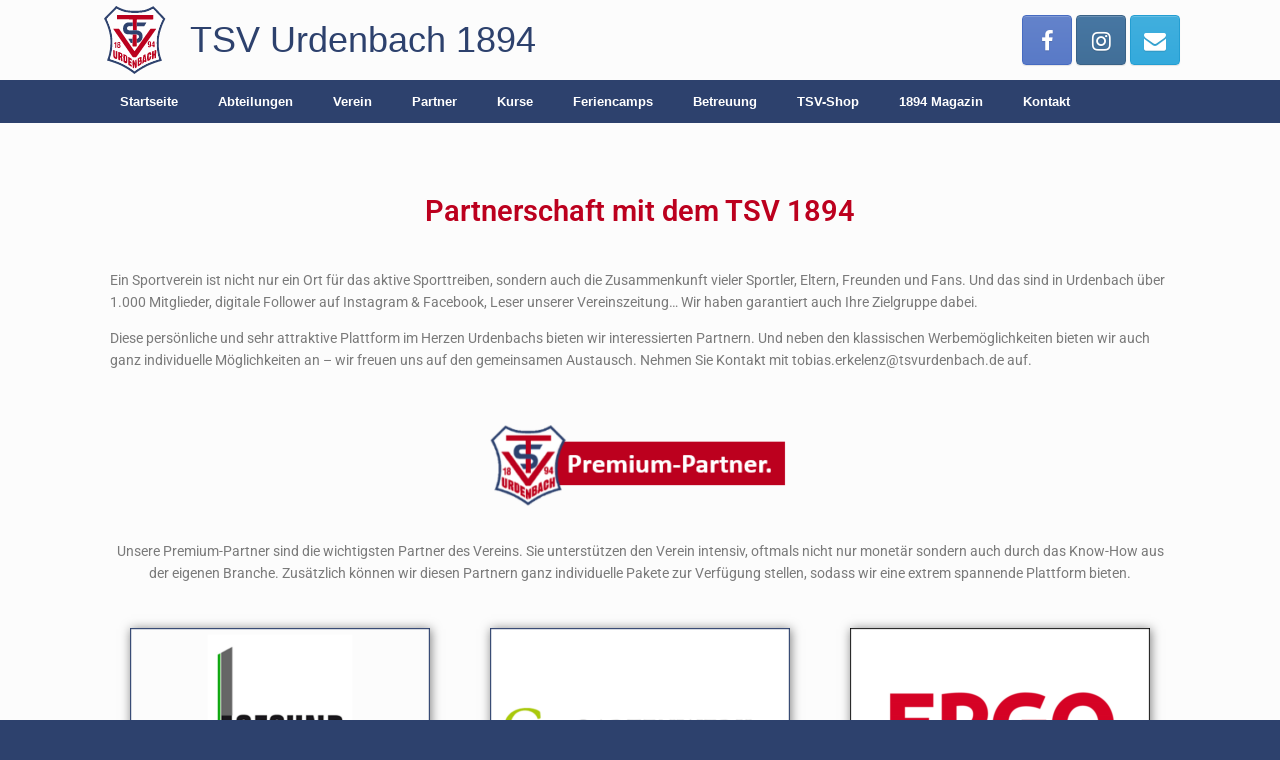

--- FILE ---
content_type: text/html; charset=UTF-8
request_url: https://tsvurdenbach.de/partner/
body_size: 14243
content:
<!DOCTYPE html>
<html lang="de">
<head>
	<meta charset="UTF-8" />
	<meta http-equiv="X-UA-Compatible" content="IE=10" />
	<link rel="profile" href="http://gmpg.org/xfn/11" />
	<link rel="pingback" href="https://tsvurdenbach.de/xmlrpc.php" />
	<title>Partner &#8211; TSV Urdenbach 1894</title>
<meta name='robots' content='max-image-preview:large' />
<link rel='dns-prefetch' href='//maxcdn.bootstrapcdn.com' />
<link rel="alternate" type="application/rss+xml" title="TSV Urdenbach 1894 &raquo; Feed" href="https://tsvurdenbach.de/feed/" />
<link rel="alternate" type="application/rss+xml" title="TSV Urdenbach 1894 &raquo; Kommentar-Feed" href="https://tsvurdenbach.de/comments/feed/" />
<link rel="alternate" type="text/calendar" title="TSV Urdenbach 1894 &raquo; iCal Feed" href="https://tsvurdenbach.de/events/?ical=1" />
<link rel="alternate" title="oEmbed (JSON)" type="application/json+oembed" href="https://tsvurdenbach.de/wp-json/oembed/1.0/embed?url=https%3A%2F%2Ftsvurdenbach.de%2Fpartner%2F" />
<link rel="alternate" title="oEmbed (XML)" type="text/xml+oembed" href="https://tsvurdenbach.de/wp-json/oembed/1.0/embed?url=https%3A%2F%2Ftsvurdenbach.de%2Fpartner%2F&#038;format=xml" />
<style id='wp-img-auto-sizes-contain-inline-css' type='text/css'>
img:is([sizes=auto i],[sizes^="auto," i]){contain-intrinsic-size:3000px 1500px}
/*# sourceURL=wp-img-auto-sizes-contain-inline-css */
</style>
<link rel='stylesheet' id='formidable-css' href='https://tsvurdenbach.de/wp-content/plugins/formidable/css/formidableforms.css?ver=1132003' type='text/css' media='all' />
<link rel='stylesheet' id='sbi_styles-css' href='https://tsvurdenbach.de/wp-content/plugins/instagram-feed/css/sbi-styles.min.css?ver=6.10.0' type='text/css' media='all' />
<link rel='stylesheet' id='dashicons-css' href='https://tsvurdenbach.de/wp-includes/css/dashicons.min.css?ver=6.9' type='text/css' media='all' />
<link rel='stylesheet' id='menu-icons-extra-css' href='https://tsvurdenbach.de/wp-content/plugins/menu-icons/css/extra.min.css?ver=0.13.19' type='text/css' media='all' />
<style id='wp-emoji-styles-inline-css' type='text/css'>

	img.wp-smiley, img.emoji {
		display: inline !important;
		border: none !important;
		box-shadow: none !important;
		height: 1em !important;
		width: 1em !important;
		margin: 0 0.07em !important;
		vertical-align: -0.1em !important;
		background: none !important;
		padding: 0 !important;
	}
/*# sourceURL=wp-emoji-styles-inline-css */
</style>
<style id='classic-theme-styles-inline-css' type='text/css'>
/*! This file is auto-generated */
.wp-block-button__link{color:#fff;background-color:#32373c;border-radius:9999px;box-shadow:none;text-decoration:none;padding:calc(.667em + 2px) calc(1.333em + 2px);font-size:1.125em}.wp-block-file__button{background:#32373c;color:#fff;text-decoration:none}
/*# sourceURL=/wp-includes/css/classic-themes.min.css */
</style>
<style id='global-styles-inline-css' type='text/css'>
:root{--wp--preset--aspect-ratio--square: 1;--wp--preset--aspect-ratio--4-3: 4/3;--wp--preset--aspect-ratio--3-4: 3/4;--wp--preset--aspect-ratio--3-2: 3/2;--wp--preset--aspect-ratio--2-3: 2/3;--wp--preset--aspect-ratio--16-9: 16/9;--wp--preset--aspect-ratio--9-16: 9/16;--wp--preset--color--black: #000000;--wp--preset--color--cyan-bluish-gray: #abb8c3;--wp--preset--color--white: #ffffff;--wp--preset--color--pale-pink: #f78da7;--wp--preset--color--vivid-red: #cf2e2e;--wp--preset--color--luminous-vivid-orange: #ff6900;--wp--preset--color--luminous-vivid-amber: #fcb900;--wp--preset--color--light-green-cyan: #7bdcb5;--wp--preset--color--vivid-green-cyan: #00d084;--wp--preset--color--pale-cyan-blue: #8ed1fc;--wp--preset--color--vivid-cyan-blue: #0693e3;--wp--preset--color--vivid-purple: #9b51e0;--wp--preset--gradient--vivid-cyan-blue-to-vivid-purple: linear-gradient(135deg,rgb(6,147,227) 0%,rgb(155,81,224) 100%);--wp--preset--gradient--light-green-cyan-to-vivid-green-cyan: linear-gradient(135deg,rgb(122,220,180) 0%,rgb(0,208,130) 100%);--wp--preset--gradient--luminous-vivid-amber-to-luminous-vivid-orange: linear-gradient(135deg,rgb(252,185,0) 0%,rgb(255,105,0) 100%);--wp--preset--gradient--luminous-vivid-orange-to-vivid-red: linear-gradient(135deg,rgb(255,105,0) 0%,rgb(207,46,46) 100%);--wp--preset--gradient--very-light-gray-to-cyan-bluish-gray: linear-gradient(135deg,rgb(238,238,238) 0%,rgb(169,184,195) 100%);--wp--preset--gradient--cool-to-warm-spectrum: linear-gradient(135deg,rgb(74,234,220) 0%,rgb(151,120,209) 20%,rgb(207,42,186) 40%,rgb(238,44,130) 60%,rgb(251,105,98) 80%,rgb(254,248,76) 100%);--wp--preset--gradient--blush-light-purple: linear-gradient(135deg,rgb(255,206,236) 0%,rgb(152,150,240) 100%);--wp--preset--gradient--blush-bordeaux: linear-gradient(135deg,rgb(254,205,165) 0%,rgb(254,45,45) 50%,rgb(107,0,62) 100%);--wp--preset--gradient--luminous-dusk: linear-gradient(135deg,rgb(255,203,112) 0%,rgb(199,81,192) 50%,rgb(65,88,208) 100%);--wp--preset--gradient--pale-ocean: linear-gradient(135deg,rgb(255,245,203) 0%,rgb(182,227,212) 50%,rgb(51,167,181) 100%);--wp--preset--gradient--electric-grass: linear-gradient(135deg,rgb(202,248,128) 0%,rgb(113,206,126) 100%);--wp--preset--gradient--midnight: linear-gradient(135deg,rgb(2,3,129) 0%,rgb(40,116,252) 100%);--wp--preset--font-size--small: 13px;--wp--preset--font-size--medium: 20px;--wp--preset--font-size--large: 36px;--wp--preset--font-size--x-large: 42px;--wp--preset--spacing--20: 0.44rem;--wp--preset--spacing--30: 0.67rem;--wp--preset--spacing--40: 1rem;--wp--preset--spacing--50: 1.5rem;--wp--preset--spacing--60: 2.25rem;--wp--preset--spacing--70: 3.38rem;--wp--preset--spacing--80: 5.06rem;--wp--preset--shadow--natural: 6px 6px 9px rgba(0, 0, 0, 0.2);--wp--preset--shadow--deep: 12px 12px 50px rgba(0, 0, 0, 0.4);--wp--preset--shadow--sharp: 6px 6px 0px rgba(0, 0, 0, 0.2);--wp--preset--shadow--outlined: 6px 6px 0px -3px rgb(255, 255, 255), 6px 6px rgb(0, 0, 0);--wp--preset--shadow--crisp: 6px 6px 0px rgb(0, 0, 0);}:where(.is-layout-flex){gap: 0.5em;}:where(.is-layout-grid){gap: 0.5em;}body .is-layout-flex{display: flex;}.is-layout-flex{flex-wrap: wrap;align-items: center;}.is-layout-flex > :is(*, div){margin: 0;}body .is-layout-grid{display: grid;}.is-layout-grid > :is(*, div){margin: 0;}:where(.wp-block-columns.is-layout-flex){gap: 2em;}:where(.wp-block-columns.is-layout-grid){gap: 2em;}:where(.wp-block-post-template.is-layout-flex){gap: 1.25em;}:where(.wp-block-post-template.is-layout-grid){gap: 1.25em;}.has-black-color{color: var(--wp--preset--color--black) !important;}.has-cyan-bluish-gray-color{color: var(--wp--preset--color--cyan-bluish-gray) !important;}.has-white-color{color: var(--wp--preset--color--white) !important;}.has-pale-pink-color{color: var(--wp--preset--color--pale-pink) !important;}.has-vivid-red-color{color: var(--wp--preset--color--vivid-red) !important;}.has-luminous-vivid-orange-color{color: var(--wp--preset--color--luminous-vivid-orange) !important;}.has-luminous-vivid-amber-color{color: var(--wp--preset--color--luminous-vivid-amber) !important;}.has-light-green-cyan-color{color: var(--wp--preset--color--light-green-cyan) !important;}.has-vivid-green-cyan-color{color: var(--wp--preset--color--vivid-green-cyan) !important;}.has-pale-cyan-blue-color{color: var(--wp--preset--color--pale-cyan-blue) !important;}.has-vivid-cyan-blue-color{color: var(--wp--preset--color--vivid-cyan-blue) !important;}.has-vivid-purple-color{color: var(--wp--preset--color--vivid-purple) !important;}.has-black-background-color{background-color: var(--wp--preset--color--black) !important;}.has-cyan-bluish-gray-background-color{background-color: var(--wp--preset--color--cyan-bluish-gray) !important;}.has-white-background-color{background-color: var(--wp--preset--color--white) !important;}.has-pale-pink-background-color{background-color: var(--wp--preset--color--pale-pink) !important;}.has-vivid-red-background-color{background-color: var(--wp--preset--color--vivid-red) !important;}.has-luminous-vivid-orange-background-color{background-color: var(--wp--preset--color--luminous-vivid-orange) !important;}.has-luminous-vivid-amber-background-color{background-color: var(--wp--preset--color--luminous-vivid-amber) !important;}.has-light-green-cyan-background-color{background-color: var(--wp--preset--color--light-green-cyan) !important;}.has-vivid-green-cyan-background-color{background-color: var(--wp--preset--color--vivid-green-cyan) !important;}.has-pale-cyan-blue-background-color{background-color: var(--wp--preset--color--pale-cyan-blue) !important;}.has-vivid-cyan-blue-background-color{background-color: var(--wp--preset--color--vivid-cyan-blue) !important;}.has-vivid-purple-background-color{background-color: var(--wp--preset--color--vivid-purple) !important;}.has-black-border-color{border-color: var(--wp--preset--color--black) !important;}.has-cyan-bluish-gray-border-color{border-color: var(--wp--preset--color--cyan-bluish-gray) !important;}.has-white-border-color{border-color: var(--wp--preset--color--white) !important;}.has-pale-pink-border-color{border-color: var(--wp--preset--color--pale-pink) !important;}.has-vivid-red-border-color{border-color: var(--wp--preset--color--vivid-red) !important;}.has-luminous-vivid-orange-border-color{border-color: var(--wp--preset--color--luminous-vivid-orange) !important;}.has-luminous-vivid-amber-border-color{border-color: var(--wp--preset--color--luminous-vivid-amber) !important;}.has-light-green-cyan-border-color{border-color: var(--wp--preset--color--light-green-cyan) !important;}.has-vivid-green-cyan-border-color{border-color: var(--wp--preset--color--vivid-green-cyan) !important;}.has-pale-cyan-blue-border-color{border-color: var(--wp--preset--color--pale-cyan-blue) !important;}.has-vivid-cyan-blue-border-color{border-color: var(--wp--preset--color--vivid-cyan-blue) !important;}.has-vivid-purple-border-color{border-color: var(--wp--preset--color--vivid-purple) !important;}.has-vivid-cyan-blue-to-vivid-purple-gradient-background{background: var(--wp--preset--gradient--vivid-cyan-blue-to-vivid-purple) !important;}.has-light-green-cyan-to-vivid-green-cyan-gradient-background{background: var(--wp--preset--gradient--light-green-cyan-to-vivid-green-cyan) !important;}.has-luminous-vivid-amber-to-luminous-vivid-orange-gradient-background{background: var(--wp--preset--gradient--luminous-vivid-amber-to-luminous-vivid-orange) !important;}.has-luminous-vivid-orange-to-vivid-red-gradient-background{background: var(--wp--preset--gradient--luminous-vivid-orange-to-vivid-red) !important;}.has-very-light-gray-to-cyan-bluish-gray-gradient-background{background: var(--wp--preset--gradient--very-light-gray-to-cyan-bluish-gray) !important;}.has-cool-to-warm-spectrum-gradient-background{background: var(--wp--preset--gradient--cool-to-warm-spectrum) !important;}.has-blush-light-purple-gradient-background{background: var(--wp--preset--gradient--blush-light-purple) !important;}.has-blush-bordeaux-gradient-background{background: var(--wp--preset--gradient--blush-bordeaux) !important;}.has-luminous-dusk-gradient-background{background: var(--wp--preset--gradient--luminous-dusk) !important;}.has-pale-ocean-gradient-background{background: var(--wp--preset--gradient--pale-ocean) !important;}.has-electric-grass-gradient-background{background: var(--wp--preset--gradient--electric-grass) !important;}.has-midnight-gradient-background{background: var(--wp--preset--gradient--midnight) !important;}.has-small-font-size{font-size: var(--wp--preset--font-size--small) !important;}.has-medium-font-size{font-size: var(--wp--preset--font-size--medium) !important;}.has-large-font-size{font-size: var(--wp--preset--font-size--large) !important;}.has-x-large-font-size{font-size: var(--wp--preset--font-size--x-large) !important;}
:where(.wp-block-post-template.is-layout-flex){gap: 1.25em;}:where(.wp-block-post-template.is-layout-grid){gap: 1.25em;}
:where(.wp-block-term-template.is-layout-flex){gap: 1.25em;}:where(.wp-block-term-template.is-layout-grid){gap: 1.25em;}
:where(.wp-block-columns.is-layout-flex){gap: 2em;}:where(.wp-block-columns.is-layout-grid){gap: 2em;}
:root :where(.wp-block-pullquote){font-size: 1.5em;line-height: 1.6;}
/*# sourceURL=global-styles-inline-css */
</style>
<link rel='stylesheet' id='ait-css' href='https://tsvurdenbach.de/wp-content/plugins/add-infos-to-the-events-calendar/assets/css/ait_style_fuss.css?ver=1.5.2' type='text/css' media='all' />
<style id='ait-inline-css' type='text/css'>

        a.fuss_button-beitrag {
            color: #ffffff!important;
            background-color: #2d416d!important;
                text-decoration: none!important;
                border-radius: 5px;
        }
        a.fuss_button-beitrag:hover{
          color: #2d416d!important;
          background-color: #ffffff!important;
            text-decoration: none!important;
        }
/*# sourceURL=ait-inline-css */
</style>
<link rel='stylesheet' id='wpa-css-css' href='https://tsvurdenbach.de/wp-content/plugins/honeypot/includes/css/wpa.css?ver=2.3.04' type='text/css' media='all' />
<link rel='stylesheet' id='tribe-events-v2-single-skeleton-css' href='https://tsvurdenbach.de/wp-content/plugins/the-events-calendar/build/css/tribe-events-single-skeleton.css?ver=6.15.14' type='text/css' media='all' />
<link rel='stylesheet' id='tribe-events-v2-single-skeleton-full-css' href='https://tsvurdenbach.de/wp-content/plugins/the-events-calendar/build/css/tribe-events-single-full.css?ver=6.15.14' type='text/css' media='all' />
<link rel='stylesheet' id='tec-events-elementor-widgets-base-styles-css' href='https://tsvurdenbach.de/wp-content/plugins/the-events-calendar/build/css/integrations/plugins/elementor/widgets/widget-base.css?ver=6.15.14' type='text/css' media='all' />
<link rel='stylesheet' id='cff-css' href='https://tsvurdenbach.de/wp-content/plugins/custom-facebook-feed/assets/css/cff-style.min.css?ver=4.3.4' type='text/css' media='all' />
<link rel='stylesheet' id='sb-font-awesome-css' href='https://maxcdn.bootstrapcdn.com/font-awesome/4.7.0/css/font-awesome.min.css?ver=6.9' type='text/css' media='all' />
<link rel='stylesheet' id='vantage-style-css' href='https://tsvurdenbach.de/wp-content/themes/vantage/style.css?ver=1.20.24' type='text/css' media='all' />
<link rel='stylesheet' id='font-awesome-css' href='https://tsvurdenbach.de/wp-content/plugins/elementor/assets/lib/font-awesome/css/font-awesome.min.css?ver=4.7.0' type='text/css' media='all' />
<link rel='stylesheet' id='social-media-widget-css' href='https://tsvurdenbach.de/wp-content/themes/vantage/css/social-media-widget.css?ver=1.20.24' type='text/css' media='all' />
<link rel='stylesheet' id='siteorigin-mobilenav-css' href='https://tsvurdenbach.de/wp-content/themes/vantage/inc/mobilenav/css/mobilenav.css?ver=1.20.24' type='text/css' media='all' />
<link rel='stylesheet' id='slb_core-css' href='https://tsvurdenbach.de/wp-content/plugins/simple-lightbox/client/css/app.css?ver=2.9.4' type='text/css' media='all' />
<link rel='stylesheet' id='elementor-icons-css' href='https://tsvurdenbach.de/wp-content/plugins/elementor/assets/lib/eicons/css/elementor-icons.min.css?ver=5.45.0' type='text/css' media='all' />
<link rel='stylesheet' id='elementor-frontend-css' href='https://tsvurdenbach.de/wp-content/plugins/elementor/assets/css/frontend.min.css?ver=3.34.1' type='text/css' media='all' />
<link rel='stylesheet' id='elementor-post-259-css' href='https://tsvurdenbach.de/wp-content/uploads/elementor/css/post-259.css?ver=1768458465' type='text/css' media='all' />
<link rel='stylesheet' id='cffstyles-css' href='https://tsvurdenbach.de/wp-content/plugins/custom-facebook-feed/assets/css/cff-style.min.css?ver=4.3.4' type='text/css' media='all' />
<link rel='stylesheet' id='sbistyles-css' href='https://tsvurdenbach.de/wp-content/plugins/instagram-feed/css/sbi-styles.min.css?ver=6.10.0' type='text/css' media='all' />
<link rel='stylesheet' id='widget-heading-css' href='https://tsvurdenbach.de/wp-content/plugins/elementor/assets/css/widget-heading.min.css?ver=3.34.1' type='text/css' media='all' />
<link rel='stylesheet' id='widget-divider-css' href='https://tsvurdenbach.de/wp-content/plugins/elementor/assets/css/widget-divider.min.css?ver=3.34.1' type='text/css' media='all' />
<link rel='stylesheet' id='widget-image-css' href='https://tsvurdenbach.de/wp-content/plugins/elementor/assets/css/widget-image.min.css?ver=3.34.1' type='text/css' media='all' />
<link rel='stylesheet' id='e-animation-grow-css' href='https://tsvurdenbach.de/wp-content/plugins/elementor/assets/lib/animations/styles/e-animation-grow.min.css?ver=3.34.1' type='text/css' media='all' />
<link rel='stylesheet' id='elementor-post-2064-css' href='https://tsvurdenbach.de/wp-content/uploads/elementor/css/post-2064.css?ver=1768476756' type='text/css' media='all' />
<link rel='stylesheet' id='elementor-gf-local-roboto-css' href='https://tsvurdenbach.de/wp-content/uploads/elementor/google-fonts/css/roboto.css?ver=1742234860' type='text/css' media='all' />
<link rel='stylesheet' id='elementor-gf-local-robotoslab-css' href='https://tsvurdenbach.de/wp-content/uploads/elementor/google-fonts/css/robotoslab.css?ver=1742234869' type='text/css' media='all' />
<!--n2css--><!--n2js--><script type="text/javascript" src="https://tsvurdenbach.de/wp-includes/js/tinymce/tinymce.min.js?ver=49110-20250317" id="wp-tinymce-root-js"></script>
<script type="text/javascript" src="https://tsvurdenbach.de/wp-includes/js/tinymce/plugins/compat3x/plugin.min.js?ver=49110-20250317" id="wp-tinymce-js"></script>
<script type="text/javascript" src="https://tsvurdenbach.de/wp-includes/js/jquery/jquery.min.js?ver=3.7.1" id="jquery-core-js"></script>
<script type="text/javascript" src="https://tsvurdenbach.de/wp-includes/js/jquery/jquery-migrate.min.js?ver=3.4.1" id="jquery-migrate-js"></script>
<script type="text/javascript" src="https://tsvurdenbach.de/wp-content/themes/vantage/js/jquery.flexslider.min.js?ver=2.1" id="jquery-flexslider-js"></script>
<script type="text/javascript" src="https://tsvurdenbach.de/wp-content/themes/vantage/js/jquery.touchSwipe.min.js?ver=1.6.6" id="jquery-touchswipe-js"></script>
<script type="text/javascript" id="vantage-main-js-extra">
/* <![CDATA[ */
var vantage = {"fitvids":"1"};
//# sourceURL=vantage-main-js-extra
/* ]]> */
</script>
<script type="text/javascript" src="https://tsvurdenbach.de/wp-content/themes/vantage/js/jquery.theme-main.min.js?ver=1.20.24" id="vantage-main-js"></script>
<script type="text/javascript" src="https://tsvurdenbach.de/wp-content/themes/vantage/js/jquery.fitvids.min.js?ver=1.0" id="jquery-fitvids-js"></script>
<script type="text/javascript" id="siteorigin-mobilenav-js-extra">
/* <![CDATA[ */
var mobileNav = {"search":"","text":{"navigate":"Men\u00fc","back":"Zur\u00fcck","close":"Schlie\u00dfen"},"nextIconUrl":"https://tsvurdenbach.de/wp-content/themes/vantage/inc/mobilenav/images/next.png","mobileMenuClose":"\u003Ci class=\"fa fa-times\"\u003E\u003C/i\u003E"};
//# sourceURL=siteorigin-mobilenav-js-extra
/* ]]> */
</script>
<script type="text/javascript" src="https://tsvurdenbach.de/wp-content/themes/vantage/inc/mobilenav/js/mobilenav.min.js?ver=1.20.24" id="siteorigin-mobilenav-js"></script>
<link rel="https://api.w.org/" href="https://tsvurdenbach.de/wp-json/" /><link rel="alternate" title="JSON" type="application/json" href="https://tsvurdenbach.de/wp-json/wp/v2/pages/2064" /><link rel="EditURI" type="application/rsd+xml" title="RSD" href="https://tsvurdenbach.de/xmlrpc.php?rsd" />
<meta name="generator" content="WordPress 6.9" />
<link rel="canonical" href="https://tsvurdenbach.de/partner/" />
<link rel='shortlink' href='https://tsvurdenbach.de/?p=2064' />
<meta name="tec-api-version" content="v1"><meta name="tec-api-origin" content="https://tsvurdenbach.de"><link rel="alternate" href="https://tsvurdenbach.de/wp-json/tribe/events/v1/" /><meta name="viewport" content="width=device-width, initial-scale=1" />			<style type="text/css">
				.so-mobilenav-mobile + * { display: none; }
				@media screen and (max-width: 480px) { .so-mobilenav-mobile + * { display: block; } .so-mobilenav-standard + * { display: none; } .site-navigation #search-icon { display: none; } .has-menu-search .main-navigation ul { margin-right: 0 !important; }
				
								}
			</style>
		<meta name="generator" content="Elementor 3.34.1; features: additional_custom_breakpoints; settings: css_print_method-external, google_font-enabled, font_display-auto">
<style type="text/css">.recentcomments a{display:inline !important;padding:0 !important;margin:0 !important;}</style>			<style>
				.e-con.e-parent:nth-of-type(n+4):not(.e-lazyloaded):not(.e-no-lazyload),
				.e-con.e-parent:nth-of-type(n+4):not(.e-lazyloaded):not(.e-no-lazyload) * {
					background-image: none !important;
				}
				@media screen and (max-height: 1024px) {
					.e-con.e-parent:nth-of-type(n+3):not(.e-lazyloaded):not(.e-no-lazyload),
					.e-con.e-parent:nth-of-type(n+3):not(.e-lazyloaded):not(.e-no-lazyload) * {
						background-image: none !important;
					}
				}
				@media screen and (max-height: 640px) {
					.e-con.e-parent:nth-of-type(n+2):not(.e-lazyloaded):not(.e-no-lazyload),
					.e-con.e-parent:nth-of-type(n+2):not(.e-lazyloaded):not(.e-no-lazyload) * {
						background-image: none !important;
					}
				}
			</style>
			<head>

	<script type="text/javascript" src="//www.basketball-bund.net/rest/widget/widgetjs"></script>

</head>		<style type="text/css" media="screen">
			#footer-widgets .widget { width: 100%; }
			#masthead-widgets .widget { width: 100%; }
		</style>
		<style type="text/css" id="vantage-footer-widgets">#footer-widgets aside { width : 100%; }</style> <style type="text/css" id="customizer-css">#masthead.site-header .hgroup .site-title, #masthead.site-header.masthead-logo-in-menu .logo > .site-title { color: #2d416d } #masthead .hgroup { padding-top: 5px; padding-bottom: 5px } .entry-content a, .entry-content a:visited, article.post .author-box .box-content .author-posts a:hover, #secondary a, #secondary a:visited, #masthead .hgroup a, #masthead .hgroup a:visited, .comment-form .logged-in-as a, .comment-form .logged-in-as a:visited { color: #2d416d } .main-navigation, .site-header .shopping-cart-dropdown { background-color: #2d416d } .main-navigation a, .site-header .shopping-cart-link [class^="fa fa-"], .site-header .shopping-cart-dropdown .widget .product_list_widget li.mini_cart_item, .site-header .shopping-cart-dropdown .widget .total { color: #ffffff } .main-navigation ul ul { background-color: #2d416d } .main-navigation ul li:hover > a, .main-navigation ul li.focus > a, #search-icon #search-icon-icon:hover, #search-icon #search-icon-icon:focus, .site-header .shopping-cart-link .shopping-cart-count { background-color: #bc001e } .main-navigation ul ul li:hover > a, .main-navigation ul ul li.focus > a { background-color: #bc001e } .main-navigation [class^="fa fa-"], .main-navigation .mobile-nav-icon { color: #ffffff } .main-navigation ul li.current-menu-item > a, .main-navigation ul li.current_page_item > a  { background-color: #2d416d } #search-icon #search-icon-icon { background-color: #2d416d } #search-icon .searchform { background-color: #2d416d } #search-icon .searchform input[name=s] { color: #ffffff } .main-navigation ul li a { padding-top: 15px; padding-bottom: 15px } .main-navigation ul li a, #masthead.masthead-logo-in-menu .logo { padding-left: 20px; padding-right: 20px } #header-sidebar .widget_nav_menu ul.menu > li > ul.sub-menu { border-top-color: #2d416d } .mobile-nav-frame { background-color: #2d416d } .mobile-nav-frame .title { background-color: #2d416d } .mobile-nav-frame form.search input[type=search] { background-color: #ffffff } .mobile-nav-frame ul li a.link, .mobile-nav-frame .next { color: #ffffff } .mobile-nav-frame ul { background-color: #2d416d; border-color: #2d416d } a.button, button, html input[type="button"], input[type="reset"], input[type="submit"], .post-navigation a, #image-navigation a, article.post .more-link, article.page .more-link, .paging-navigation a, .woocommerce #page-wrapper .button, .woocommerce a.button, .woocommerce .checkout-button, .woocommerce input.button, #infinite-handle span button { text-shadow: none } a.button, button, html input[type="button"], input[type="reset"], input[type="submit"], .post-navigation a, #image-navigation a, article.post .more-link, article.page .more-link, .paging-navigation a, .woocommerce #page-wrapper .button, .woocommerce a.button, .woocommerce .checkout-button, .woocommerce input.button, .woocommerce #respond input#submit.alt, .woocommerce a.button.alt, .woocommerce button.button.alt, .woocommerce input.button.alt, #infinite-handle span { -webkit-box-shadow: none; -moz-box-shadow: none; box-shadow: none } #masthead-widgets .widget .widget-title { color: #2d416d } .widget_circleicon-widget .circle-icon-box .circle-icon:not(.icon-style-set) { background-color: #2d416d } #colophon, body.layout-full { background-color: #2d416d } #footer-widgets .widget { color: #ffffff } #colophon .widget_nav_menu .menu-item a { border-color: #ffffff } #footer-widgets .widget a, #footer-widgets .widget a:visited { color: #ffffff } #footer-widgets .widget a:hover, #footer-widgets .widget a:focus, #footer-widgets .widget a:active { color: #ffffff } </style><link rel="icon" href="https://tsvurdenbach.de/wp-content/uploads/2022/02/logo-tsv-urdenbach-BLAU-ROT-150x150.png" sizes="32x32" />
<link rel="icon" href="https://tsvurdenbach.de/wp-content/uploads/2022/02/logo-tsv-urdenbach-BLAU-ROT-300x300.png" sizes="192x192" />
<link rel="apple-touch-icon" href="https://tsvurdenbach.de/wp-content/uploads/2022/02/logo-tsv-urdenbach-BLAU-ROT-300x300.png" />
<meta name="msapplication-TileImage" content="https://tsvurdenbach.de/wp-content/uploads/2022/02/logo-tsv-urdenbach-BLAU-ROT-300x300.png" />
</head>

<body class="wp-singular page-template-default page page-id-2064 wp-custom-logo wp-theme-vantage tribe-no-js responsive layout-full no-js has-sidebar page-layout-no-sidebar mobilenav elementor-default elementor-kit-259 elementor-page elementor-page-2064">


<div id="page-wrapper">

	<a class="skip-link screen-reader-text" href="#content">Zum Inhalt springen</a>

	
	
		<header id="masthead" class="site-header" role="banner">

	<div class="hgroup full-container ">

		
			<div class="logo-wrapper">
				<a href="https://tsvurdenbach.de/" title="TSV Urdenbach 1894" rel="home" class="logo">
					<img src="https://tsvurdenbach.de/wp-content/uploads/2022/03/logo-tsv-urdenbach1.svg"  class="logo-height-constrain"  width="70"  height="70"  alt="TSV Urdenbach 1894 Logo"  /><p class="site-title logo-title">TSV Urdenbach 1894</p>				</a>
							</div>

			
				<div id="header-sidebar" class="no-logo-overlay">
					<aside id="vantage-social-media-3" class="widget widget_vantage-social-media"><a class="social-media-icon social-media-icon-facebook social-media-icon-size-large" href="https://www.facebook.com/TSVUrdenbach/" title="TSV Urdenbach 1894 Facebook" target="_blank"><span class="fa fa-facebook"></span></a><a class="social-media-icon social-media-icon-instagram social-media-icon-size-large" href="https://www.instagram.com/tsvurdenbach/?hl=de" title="TSV Urdenbach 1894 Instagram" target="_blank"><span class="fa fa-instagram"></span></a><a class="social-media-icon social-media-icon-envelope social-media-icon-size-large" href="mailto:info@tsvurdenbach.de" title="TSV Urdenbach 1894 E-Mail" target="_blank"><span class="fa fa-envelope"></span></a></aside>				</div>

			
		
	</div><!-- .hgroup.full-container -->

	
<nav class="site-navigation main-navigation primary use-vantage-sticky-menu use-sticky-menu">

	<div class="full-container">
				
		<div class="main-navigation-container">
			<div id="so-mobilenav-standard-1" data-id="1" class="so-mobilenav-standard"></div><div class="menu-hauptmenue-container"><ul id="menu-hauptmenue" class="menu"><li id="menu-item-456" class="menu-item menu-item-type-post_type menu-item-object-page menu-item-home menu-item-456"><a href="https://tsvurdenbach.de/">Startseite</a></li>
<li id="menu-item-462" class="menu-item menu-item-type-post_type menu-item-object-page menu-item-has-children menu-item-462"><a href="https://tsvurdenbach.de/abteilungen/">Abteilungen</a>
<ul class="sub-menu">
	<li id="menu-item-1313" class="menu-item menu-item-type-post_type menu-item-object-page menu-item-1313"><a href="https://tsvurdenbach.de/abteilungen/badminton/">Badminton</a></li>
	<li id="menu-item-3535" class="menu-item menu-item-type-post_type menu-item-object-page menu-item-3535"><a href="https://tsvurdenbach.de/abteilungen/basketball/">Basketball</a></li>
	<li id="menu-item-4287" class="menu-item menu-item-type-post_type menu-item-object-page menu-item-4287"><a href="https://tsvurdenbach.de/abteilungen/beachvolleyball/">Beachvolleyball</a></li>
	<li id="menu-item-2463" class="menu-item menu-item-type-post_type menu-item-object-page menu-item-2463"><a href="https://tsvurdenbach.de/abteilungen/boule/">Boule</a></li>
	<li id="menu-item-463" class="menu-item menu-item-type-post_type menu-item-object-page menu-item-463"><a href="https://tsvurdenbach.de/abteilungen/fussball/">Fußball</a></li>
	<li id="menu-item-662" class="menu-item menu-item-type-post_type menu-item-object-page menu-item-662"><a href="https://tsvurdenbach.de/abteilungen/kampfsport/">Kampfsport</a></li>
	<li id="menu-item-3317" class="menu-item menu-item-type-post_type menu-item-object-page menu-item-3317"><a href="https://tsvurdenbach.de/abteilungen/kidsclub/">KidsClub</a></li>
	<li id="menu-item-2936" class="menu-item menu-item-type-post_type menu-item-object-page menu-item-2936"><a href="https://tsvurdenbach.de/abteilungen/pickleball/">Pickleball</a></li>
	<li id="menu-item-464" class="menu-item menu-item-type-post_type menu-item-object-page menu-item-464"><a href="https://tsvurdenbach.de/abteilungen/tischtennis/">Tischtennis</a></li>
	<li id="menu-item-660" class="menu-item menu-item-type-post_type menu-item-object-page menu-item-660"><a href="https://tsvurdenbach.de/abteilungen/trampolin/">Trampolin</a></li>
	<li id="menu-item-661" class="menu-item menu-item-type-post_type menu-item-object-page menu-item-661"><a href="https://tsvurdenbach.de/abteilungen/turnen/">Turnen</a></li>
</ul>
</li>
<li id="menu-item-812" class="menu-item menu-item-type-post_type menu-item-object-page menu-item-has-children menu-item-812"><a href="https://tsvurdenbach.de/verein/">Verein</a>
<ul class="sub-menu">
	<li id="menu-item-813" class="menu-item menu-item-type-post_type menu-item-object-page menu-item-813"><a href="https://tsvurdenbach.de/verein/vorstand/">Vorstand</a></li>
	<li id="menu-item-1960" class="menu-item menu-item-type-post_type menu-item-object-page menu-item-1960"><a href="https://tsvurdenbach.de/leitbild/">Leitbild</a></li>
	<li id="menu-item-974" class="menu-item menu-item-type-post_type menu-item-object-page menu-item-974"><a href="https://tsvurdenbach.de/verein/dokumente/">Dokumente</a></li>
	<li id="menu-item-1210" class="menu-item menu-item-type-post_type menu-item-object-page menu-item-1210"><a href="https://tsvurdenbach.de/verein/historie/">Historie</a></li>
	<li id="menu-item-4075" class="menu-item menu-item-type-post_type menu-item-object-page menu-item-4075"><a href="https://tsvurdenbach.de/wir-suchen/">Wir suchen</a></li>
	<li id="menu-item-1471" class="menu-item menu-item-type-post_type menu-item-object-page menu-item-1471"><a href="https://tsvurdenbach.de/events/">Events</a></li>
</ul>
</li>
<li id="menu-item-2245" class="menu-item menu-item-type-post_type menu-item-object-page current-menu-item page_item page-item-2064 current_page_item menu-item-2245"><a href="https://tsvurdenbach.de/partner/" aria-current="page">Partner</a></li>
<li id="menu-item-1102" class="menu-item menu-item-type-post_type menu-item-object-page menu-item-1102"><a href="https://tsvurdenbach.de/kursangebote/">Kurse</a></li>
<li id="menu-item-4322" class="menu-item menu-item-type-post_type menu-item-object-page menu-item-4322"><a href="https://tsvurdenbach.de/feriencamps/">Feriencamps</a></li>
<li id="menu-item-4059" class="menu-item menu-item-type-post_type menu-item-object-page menu-item-4059"><a href="https://tsvurdenbach.de/bskb-betreuung/">Betreuung</a></li>
<li id="menu-item-972" class="menu-item menu-item-type-post_type menu-item-object-page menu-item-972"><a href="https://tsvurdenbach.de/shop/">TSV-Shop</a></li>
<li id="menu-item-2590" class="menu-item menu-item-type-post_type menu-item-object-page menu-item-2590"><a href="https://tsvurdenbach.de/1894-magazin/">1894 Magazin</a></li>
<li id="menu-item-1132" class="menu-item menu-item-type-post_type menu-item-object-page menu-item-1132"><a href="https://tsvurdenbach.de/kontakt/">Kontakt</a></li>
</ul></div><div id="so-mobilenav-mobile-1" data-id="1" class="so-mobilenav-mobile"></div><div class="menu-mobilenav-container"><ul id="mobile-nav-item-wrap-1" class="menu"><li><a href="#" class="mobilenav-main-link" data-id="1"><span class="mobile-nav-icon"></span><span class="mobilenav-main-link-text">Menü</span></a></li></ul></div>		</div>

					</div>
</nav><!-- .site-navigation .main-navigation -->

</header><!-- #masthead .site-header -->

	
	
	
	
	<div id="main" class="site-main">
		<div class="full-container">
			
<div id="primary" class="content-area">
	<div id="content" class="site-content" role="main">

		
			
<article id="post-2064" class="post-2064 page type-page status-publish post">

	<div class="entry-main">

		
		
		<div class="entry-content">
					<div data-elementor-type="wp-page" data-elementor-id="2064" class="elementor elementor-2064">
						<section class="elementor-section elementor-top-section elementor-element elementor-element-6f899c6 elementor-section-boxed elementor-section-height-default elementor-section-height-default" data-id="6f899c6" data-element_type="section">
						<div class="elementor-container elementor-column-gap-default">
					<div class="elementor-column elementor-col-100 elementor-top-column elementor-element elementor-element-0923d78" data-id="0923d78" data-element_type="column">
			<div class="elementor-widget-wrap elementor-element-populated">
						<div class="elementor-element elementor-element-4dedda2 elementor-widget elementor-widget-heading" data-id="4dedda2" data-element_type="widget" data-widget_type="heading.default">
				<div class="elementor-widget-container">
					<h1 class="elementor-heading-title elementor-size-large">Partnerschaft mit dem TSV 1894</h1>				</div>
				</div>
				<div class="elementor-element elementor-element-5d24dad elementor-widget elementor-widget-text-editor" data-id="5d24dad" data-element_type="widget" data-widget_type="text-editor.default">
				<div class="elementor-widget-container">
									<p>Ein Sportverein ist nicht nur ein Ort für das aktive Sporttreiben, sondern auch die Zusammenkunft vieler Sportler, Eltern, Freunden und Fans. Und das sind in Urdenbach über 1.000 Mitglieder, digitale Follower auf Instagram &amp; Facebook, Leser unserer Vereinszeitung&#8230; Wir haben garantiert auch Ihre Zielgruppe dabei.</p><p>Diese persönliche und sehr attraktive Plattform im Herzen Urdenbachs bieten wir interessierten Partnern. Und neben den klassischen Werbemöglichkeiten bieten wir auch ganz individuelle Möglichkeiten an &#8211; wir freuen uns auf den gemeinsamen Austausch. Nehmen Sie Kontakt mit tobias.erkelenz@tsvurdenbach.de auf.</p>								</div>
				</div>
				<div class="elementor-element elementor-element-0da594a elementor-hidden-desktop elementor-widget-divider--view-line elementor-widget elementor-widget-divider" data-id="0da594a" data-element_type="widget" data-widget_type="divider.default">
				<div class="elementor-widget-container">
							<div class="elementor-divider">
			<span class="elementor-divider-separator">
						</span>
		</div>
						</div>
				</div>
					</div>
		</div>
					</div>
		</section>
				<section class="elementor-section elementor-top-section elementor-element elementor-element-fb7072a elementor-section-boxed elementor-section-height-default elementor-section-height-default" data-id="fb7072a" data-element_type="section">
						<div class="elementor-container elementor-column-gap-default">
					<div class="elementor-column elementor-col-100 elementor-top-column elementor-element elementor-element-38f44c3" data-id="38f44c3" data-element_type="column">
			<div class="elementor-widget-wrap elementor-element-populated">
						<div class="elementor-element elementor-element-f4b9fe7 elementor-widget elementor-widget-image" data-id="f4b9fe7" data-element_type="widget" data-widget_type="image.default">
				<div class="elementor-widget-container">
															<img decoding="async" width="300" height="81" src="https://tsvurdenbach.de/wp-content/uploads/2022/08/Logo-Premium-Partner-300x81.png" class="attachment-medium size-medium wp-image-2106" alt="" srcset="https://tsvurdenbach.de/wp-content/uploads/2022/08/Logo-Premium-Partner-300x81.png 300w, https://tsvurdenbach.de/wp-content/uploads/2022/08/Logo-Premium-Partner.png 359w" sizes="(max-width: 300px) 100vw, 300px" />															</div>
				</div>
				<div class="elementor-element elementor-element-b35841c elementor-widget elementor-widget-text-editor" data-id="b35841c" data-element_type="widget" data-widget_type="text-editor.default">
				<div class="elementor-widget-container">
									<p style="text-align: center;">Unsere Premium-Partner sind die wichtigsten Partner des Vereins. Sie unterstützen den Verein intensiv, oftmals nicht nur monetär sondern auch durch das Know-How aus der eigenen Branche. Zusätzlich können wir diesen Partnern ganz individuelle Pakete zur Verfügung stellen, sodass wir eine extrem spannende Plattform bieten.</p>								</div>
				</div>
					</div>
		</div>
					</div>
		</section>
				<section class="elementor-section elementor-top-section elementor-element elementor-element-0ef33e2 elementor-section-boxed elementor-section-height-default elementor-section-height-default" data-id="0ef33e2" data-element_type="section" data-settings="{&quot;animation&quot;:&quot;none&quot;}">
						<div class="elementor-container elementor-column-gap-default">
					<div class="elementor-column elementor-col-33 elementor-top-column elementor-element elementor-element-0b44c40" data-id="0b44c40" data-element_type="column">
			<div class="elementor-widget-wrap elementor-element-populated">
						<div class="elementor-element elementor-element-5110c6b elementor-widget elementor-widget-image" data-id="5110c6b" data-element_type="widget" data-widget_type="image.default">
				<div class="elementor-widget-container">
																<a href="https://gesundheitswerk-duesseldorf.de/" target="_blank">
							<img fetchpriority="high" decoding="async" width="300" height="200" src="https://tsvurdenbach.de/wp-content/uploads/2022/08/premium-gesundheitswerk-homepage-1-300x200.png" class="elementor-animation-grow attachment-medium size-medium wp-image-2077" alt="" srcset="https://tsvurdenbach.de/wp-content/uploads/2022/08/premium-gesundheitswerk-homepage-1-300x200.png 300w, https://tsvurdenbach.de/wp-content/uploads/2022/08/premium-gesundheitswerk-homepage-1-272x182.png 272w, https://tsvurdenbach.de/wp-content/uploads/2022/08/premium-gesundheitswerk-homepage-1.png 533w" sizes="(max-width: 300px) 100vw, 300px" />								</a>
															</div>
				</div>
					</div>
		</div>
				<div class="elementor-column elementor-col-33 elementor-top-column elementor-element elementor-element-5436f31" data-id="5436f31" data-element_type="column">
			<div class="elementor-widget-wrap elementor-element-populated">
						<div class="elementor-element elementor-element-4318ade elementor-widget elementor-widget-image" data-id="4318ade" data-element_type="widget" data-widget_type="image.default">
				<div class="elementor-widget-container">
																<a href="https://www.gartenwerk-duesseldorf.de" target="_blank">
							<img loading="lazy" decoding="async" width="300" height="200" src="https://tsvurdenbach.de/wp-content/uploads/2022/08/premium-gartenwerk-homepage-2-300x200.png" class="elementor-animation-grow attachment-medium size-medium wp-image-2087" alt="" srcset="https://tsvurdenbach.de/wp-content/uploads/2022/08/premium-gartenwerk-homepage-2-300x200.png 300w, https://tsvurdenbach.de/wp-content/uploads/2022/08/premium-gartenwerk-homepage-2-272x182.png 272w, https://tsvurdenbach.de/wp-content/uploads/2022/08/premium-gartenwerk-homepage-2.png 533w" sizes="(max-width: 300px) 100vw, 300px" />								</a>
															</div>
				</div>
					</div>
		</div>
				<div class="elementor-column elementor-col-33 elementor-top-column elementor-element elementor-element-226b26c" data-id="226b26c" data-element_type="column">
			<div class="elementor-widget-wrap elementor-element-populated">
						<div class="elementor-element elementor-element-6251cc0 elementor-widget elementor-widget-image" data-id="6251cc0" data-element_type="widget" data-widget_type="image.default">
				<div class="elementor-widget-container">
																<a href="https://oliver-huckstorf.ergo.de/de/Startpage/Startseite(AGT)" target="_blank">
							<img loading="lazy" decoding="async" width="300" height="200" src="https://tsvurdenbach.de/wp-content/uploads/2023/08/ergo-homepage-300x200.png" class="elementor-animation-grow attachment-medium size-medium wp-image-2781" alt="" srcset="https://tsvurdenbach.de/wp-content/uploads/2023/08/ergo-homepage-300x200.png 300w, https://tsvurdenbach.de/wp-content/uploads/2023/08/ergo-homepage-272x182.png 272w, https://tsvurdenbach.de/wp-content/uploads/2023/08/ergo-homepage.png 633w" sizes="(max-width: 300px) 100vw, 300px" />								</a>
															</div>
				</div>
					</div>
		</div>
					</div>
		</section>
				<section class="elementor-section elementor-top-section elementor-element elementor-element-13551ca elementor-section-boxed elementor-section-height-default elementor-section-height-default" data-id="13551ca" data-element_type="section">
						<div class="elementor-container elementor-column-gap-default">
					<div class="elementor-column elementor-col-100 elementor-top-column elementor-element elementor-element-fc259f4" data-id="fc259f4" data-element_type="column">
			<div class="elementor-widget-wrap elementor-element-populated">
						<div class="elementor-element elementor-element-8a9cadc elementor-hidden-desktop elementor-widget-divider--view-line elementor-widget elementor-widget-divider" data-id="8a9cadc" data-element_type="widget" data-widget_type="divider.default">
				<div class="elementor-widget-container">
							<div class="elementor-divider">
			<span class="elementor-divider-separator">
						</span>
		</div>
						</div>
				</div>
					</div>
		</div>
					</div>
		</section>
				<section class="elementor-section elementor-top-section elementor-element elementor-element-aeab4b4 elementor-section-boxed elementor-section-height-default elementor-section-height-default" data-id="aeab4b4" data-element_type="section">
						<div class="elementor-container elementor-column-gap-default">
					<div class="elementor-column elementor-col-100 elementor-top-column elementor-element elementor-element-bb74d74" data-id="bb74d74" data-element_type="column">
			<div class="elementor-widget-wrap elementor-element-populated">
						<div class="elementor-element elementor-element-942137a elementor-widget elementor-widget-image" data-id="942137a" data-element_type="widget" data-widget_type="image.default">
				<div class="elementor-widget-container">
															<img loading="lazy" decoding="async" width="300" height="97" src="https://tsvurdenbach.de/wp-content/uploads/2022/08/Logo-1894-Partner.png" class="attachment-medium size-medium wp-image-2111" alt="" />															</div>
				</div>
				<div class="elementor-element elementor-element-13f0179 elementor-widget elementor-widget-text-editor" data-id="13f0179" data-element_type="widget" data-widget_type="text-editor.default">
				<div class="elementor-widget-container">
									<p style="text-align: center;">Unsere 1894-Partner sind unser regionales Herz und das Fundament der Vereinsarbeit. Auch hier überzeugen wir durch ganz individuelle Ideen, wie auch der 1894-Partner von unserem Verein profitieren können. 1894-Partner überzeugen durch einen sehr engen Kontakt zum Verein und unterstützen den Verein oftmals schon viele Jahre.</p>								</div>
				</div>
					</div>
		</div>
					</div>
		</section>
				<section class="elementor-section elementor-top-section elementor-element elementor-element-7ed08ec elementor-section-boxed elementor-section-height-default elementor-section-height-default" data-id="7ed08ec" data-element_type="section" data-settings="{&quot;animation&quot;:&quot;none&quot;}">
						<div class="elementor-container elementor-column-gap-default">
					<div class="elementor-column elementor-col-20 elementor-top-column elementor-element elementor-element-9882598" data-id="9882598" data-element_type="column">
			<div class="elementor-widget-wrap elementor-element-populated">
						<div class="elementor-element elementor-element-49071b4 elementor-widget elementor-widget-image" data-id="49071b4" data-element_type="widget" data-widget_type="image.default">
				<div class="elementor-widget-container">
																<a href="https://metatec-shk.de/" target="_blank">
							<img loading="lazy" decoding="async" width="300" height="201" src="https://tsvurdenbach.de/wp-content/uploads/2025/03/MetaTec_Homepage-300x201.png" class="elementor-animation-grow attachment-medium size-medium wp-image-4270" alt="" srcset="https://tsvurdenbach.de/wp-content/uploads/2025/03/MetaTec_Homepage-300x201.png 300w, https://tsvurdenbach.de/wp-content/uploads/2025/03/MetaTec_Homepage-1024x688.png 1024w, https://tsvurdenbach.de/wp-content/uploads/2025/03/MetaTec_Homepage-768x516.png 768w, https://tsvurdenbach.de/wp-content/uploads/2025/03/MetaTec_Homepage-1536x1031.png 1536w, https://tsvurdenbach.de/wp-content/uploads/2025/03/MetaTec_Homepage-272x182.png 272w, https://tsvurdenbach.de/wp-content/uploads/2025/03/MetaTec_Homepage.png 1717w" sizes="(max-width: 300px) 100vw, 300px" />								</a>
															</div>
				</div>
					</div>
		</div>
				<div class="elementor-column elementor-col-20 elementor-top-column elementor-element elementor-element-4b3835a" data-id="4b3835a" data-element_type="column">
			<div class="elementor-widget-wrap elementor-element-populated">
						<div class="elementor-element elementor-element-b0f371d elementor-widget elementor-widget-image" data-id="b0f371d" data-element_type="widget" data-widget_type="image.default">
				<div class="elementor-widget-container">
																<a href="https://www.idr.de/idr-ag" target="_blank">
							<img loading="lazy" decoding="async" width="300" height="200" src="https://tsvurdenbach.de/wp-content/uploads/2023/08/idr-homepage-300x200.png" class="elementor-animation-grow attachment-medium size-medium wp-image-2774" alt="" srcset="https://tsvurdenbach.de/wp-content/uploads/2023/08/idr-homepage-300x200.png 300w, https://tsvurdenbach.de/wp-content/uploads/2023/08/idr-homepage-272x182.png 272w, https://tsvurdenbach.de/wp-content/uploads/2023/08/idr-homepage.png 633w" sizes="(max-width: 300px) 100vw, 300px" />								</a>
															</div>
				</div>
					</div>
		</div>
				<div class="elementor-column elementor-col-20 elementor-top-column elementor-element elementor-element-33e75f7" data-id="33e75f7" data-element_type="column">
			<div class="elementor-widget-wrap elementor-element-populated">
						<div class="elementor-element elementor-element-1be0757 elementor-widget elementor-widget-image" data-id="1be0757" data-element_type="widget" data-widget_type="image.default">
				<div class="elementor-widget-container">
																<a href="https://immo-vega.de/" target="_blank">
							<img loading="lazy" decoding="async" width="300" height="200" src="https://tsvurdenbach.de/wp-content/uploads/2024/06/Vega-homepage-300x200.png" class="elementor-animation-grow attachment-medium size-medium wp-image-3554" alt="" srcset="https://tsvurdenbach.de/wp-content/uploads/2024/06/Vega-homepage-300x200.png 300w, https://tsvurdenbach.de/wp-content/uploads/2024/06/Vega-homepage-272x182.png 272w, https://tsvurdenbach.de/wp-content/uploads/2024/06/Vega-homepage.png 633w" sizes="(max-width: 300px) 100vw, 300px" />								</a>
															</div>
				</div>
					</div>
		</div>
				<div class="elementor-column elementor-col-20 elementor-top-column elementor-element elementor-element-5af5f16" data-id="5af5f16" data-element_type="column">
			<div class="elementor-widget-wrap elementor-element-populated">
						<div class="elementor-element elementor-element-678c33a elementor-widget elementor-widget-image" data-id="678c33a" data-element_type="widget" data-widget_type="image.default">
				<div class="elementor-widget-container">
																<a href="https://brauhausrittel.de/" target="_blank">
							<img loading="lazy" decoding="async" width="300" height="200" src="https://tsvurdenbach.de/wp-content/uploads/2022/08/1894-rittel-homepage-300x200.png" class="elementor-animation-grow attachment-medium size-medium wp-image-2092" alt="" srcset="https://tsvurdenbach.de/wp-content/uploads/2022/08/1894-rittel-homepage-300x200.png 300w, https://tsvurdenbach.de/wp-content/uploads/2022/08/1894-rittel-homepage-272x182.png 272w, https://tsvurdenbach.de/wp-content/uploads/2022/08/1894-rittel-homepage.png 533w" sizes="(max-width: 300px) 100vw, 300px" />								</a>
															</div>
				</div>
					</div>
		</div>
				<div class="elementor-column elementor-col-20 elementor-top-column elementor-element elementor-element-72fd903" data-id="72fd903" data-element_type="column">
			<div class="elementor-widget-wrap elementor-element-populated">
						<div class="elementor-element elementor-element-195e498 elementor-widget elementor-widget-image" data-id="195e498" data-element_type="widget" data-widget_type="image.default">
				<div class="elementor-widget-container">
																<a href="https://zahnarztpraxis-urdenbach.de/" target="_blank">
							<img loading="lazy" decoding="async" width="300" height="200" src="https://tsvurdenbach.de/wp-content/uploads/2022/11/1894-dr.streckmann1-homepage-1-300x200.png" class="elementor-animation-grow attachment-medium size-medium wp-image-2328" alt="" srcset="https://tsvurdenbach.de/wp-content/uploads/2022/11/1894-dr.streckmann1-homepage-1-300x200.png 300w, https://tsvurdenbach.de/wp-content/uploads/2022/11/1894-dr.streckmann1-homepage-1-272x182.png 272w, https://tsvurdenbach.de/wp-content/uploads/2022/11/1894-dr.streckmann1-homepage-1.png 533w" sizes="(max-width: 300px) 100vw, 300px" />								</a>
															</div>
				</div>
					</div>
		</div>
					</div>
		</section>
				<section class="elementor-section elementor-top-section elementor-element elementor-element-753116b elementor-section-boxed elementor-section-height-default elementor-section-height-default" data-id="753116b" data-element_type="section" data-settings="{&quot;animation&quot;:&quot;none&quot;}">
						<div class="elementor-container elementor-column-gap-default">
					<div class="elementor-column elementor-col-20 elementor-top-column elementor-element elementor-element-7a7c407" data-id="7a7c407" data-element_type="column">
			<div class="elementor-widget-wrap elementor-element-populated">
						<div class="elementor-element elementor-element-a5bb851 elementor-widget elementor-widget-image" data-id="a5bb851" data-element_type="widget" data-widget_type="image.default">
				<div class="elementor-widget-container">
																<a href="https://www.bestattungen-hoerner.de/" target="_blank">
							<img loading="lazy" decoding="async" width="300" height="200" src="https://tsvurdenbach.de/wp-content/uploads/2022/11/1894-hoerner-homepage-300x200.png" class="elementor-animation-grow attachment-medium size-medium wp-image-2299" alt="" srcset="https://tsvurdenbach.de/wp-content/uploads/2022/11/1894-hoerner-homepage-300x200.png 300w, https://tsvurdenbach.de/wp-content/uploads/2022/11/1894-hoerner-homepage-272x182.png 272w, https://tsvurdenbach.de/wp-content/uploads/2022/11/1894-hoerner-homepage.png 534w" sizes="(max-width: 300px) 100vw, 300px" />								</a>
															</div>
				</div>
					</div>
		</div>
				<div class="elementor-column elementor-col-20 elementor-top-column elementor-element elementor-element-b6d0689" data-id="b6d0689" data-element_type="column">
			<div class="elementor-widget-wrap elementor-element-populated">
						<div class="elementor-element elementor-element-34f1ee8 elementor-widget elementor-widget-image" data-id="34f1ee8" data-element_type="widget" data-widget_type="image.default">
				<div class="elementor-widget-container">
																<a href="https://www.pauli-apotheke.de/de/" target="_blank">
							<img loading="lazy" decoding="async" width="300" height="200" src="https://tsvurdenbach.de/wp-content/uploads/2023/01/Pauli-Apotheke_Homepage-300x200.png" class="elementor-animation-grow attachment-medium size-medium wp-image-2402" alt="" srcset="https://tsvurdenbach.de/wp-content/uploads/2023/01/Pauli-Apotheke_Homepage-300x200.png 300w, https://tsvurdenbach.de/wp-content/uploads/2023/01/Pauli-Apotheke_Homepage-272x182.png 272w, https://tsvurdenbach.de/wp-content/uploads/2023/01/Pauli-Apotheke_Homepage.png 316w" sizes="(max-width: 300px) 100vw, 300px" />								</a>
															</div>
				</div>
					</div>
		</div>
				<div class="elementor-column elementor-col-20 elementor-top-column elementor-element elementor-element-b5a600f" data-id="b5a600f" data-element_type="column">
			<div class="elementor-widget-wrap elementor-element-populated">
						<div class="elementor-element elementor-element-cf05a72 elementor-widget elementor-widget-image" data-id="cf05a72" data-element_type="widget" data-widget_type="image.default">
				<div class="elementor-widget-container">
																<a href="https://hmt-fiege.de/" target="_blank">
							<img loading="lazy" decoding="async" width="300" height="200" src="https://tsvurdenbach.de/wp-content/uploads/2023/03/hmtfiege-homepage-300x200.png" class="elementor-animation-grow attachment-medium size-medium wp-image-2609" alt="" srcset="https://tsvurdenbach.de/wp-content/uploads/2023/03/hmtfiege-homepage-300x200.png 300w, https://tsvurdenbach.de/wp-content/uploads/2023/03/hmtfiege-homepage-272x182.png 272w, https://tsvurdenbach.de/wp-content/uploads/2023/03/hmtfiege-homepage.png 633w" sizes="(max-width: 300px) 100vw, 300px" />								</a>
															</div>
				</div>
					</div>
		</div>
				<div class="elementor-column elementor-col-20 elementor-top-column elementor-element elementor-element-d843128" data-id="d843128" data-element_type="column">
			<div class="elementor-widget-wrap elementor-element-populated">
						<div class="elementor-element elementor-element-4be9625 elementor-widget elementor-widget-image" data-id="4be9625" data-element_type="widget" data-widget_type="image.default">
				<div class="elementor-widget-container">
																<a href="https://city-autoservice.de/" target="_blank">
							<img loading="lazy" decoding="async" width="300" height="200" src="https://tsvurdenbach.de/wp-content/uploads/2023/07/bormann-homepage-300x200.png" class="elementor-animation-grow attachment-medium size-medium wp-image-2724" alt="" srcset="https://tsvurdenbach.de/wp-content/uploads/2023/07/bormann-homepage-300x200.png 300w, https://tsvurdenbach.de/wp-content/uploads/2023/07/bormann-homepage-272x182.png 272w, https://tsvurdenbach.de/wp-content/uploads/2023/07/bormann-homepage.png 633w" sizes="(max-width: 300px) 100vw, 300px" />								</a>
															</div>
				</div>
					</div>
		</div>
				<div class="elementor-column elementor-col-20 elementor-top-column elementor-element elementor-element-77e8969" data-id="77e8969" data-element_type="column">
			<div class="elementor-widget-wrap elementor-element-populated">
						<div class="elementor-element elementor-element-e849008 elementor-widget elementor-widget-image" data-id="e849008" data-element_type="widget" data-widget_type="image.default">
				<div class="elementor-widget-container">
																<a href="https://www.fahrschule-frey.de/" target="_blank">
							<img loading="lazy" decoding="async" width="300" height="200" src="https://tsvurdenbach.de/wp-content/uploads/2023/07/frey-homepage-300x200.png" class="elementor-animation-grow attachment-medium size-medium wp-image-2723" alt="" srcset="https://tsvurdenbach.de/wp-content/uploads/2023/07/frey-homepage-300x200.png 300w, https://tsvurdenbach.de/wp-content/uploads/2023/07/frey-homepage-272x182.png 272w, https://tsvurdenbach.de/wp-content/uploads/2023/07/frey-homepage.png 633w" sizes="(max-width: 300px) 100vw, 300px" />								</a>
															</div>
				</div>
					</div>
		</div>
					</div>
		</section>
				<section class="elementor-section elementor-top-section elementor-element elementor-element-02b9b2b elementor-section-boxed elementor-section-height-default elementor-section-height-default" data-id="02b9b2b" data-element_type="section" data-settings="{&quot;animation&quot;:&quot;none&quot;}">
						<div class="elementor-container elementor-column-gap-default">
					<div class="elementor-column elementor-col-20 elementor-top-column elementor-element elementor-element-ed917bb" data-id="ed917bb" data-element_type="column">
			<div class="elementor-widget-wrap elementor-element-populated">
						<div class="elementor-element elementor-element-906a5c9 elementor-widget elementor-widget-image" data-id="906a5c9" data-element_type="widget" data-widget_type="image.default">
				<div class="elementor-widget-container">
															<img loading="lazy" decoding="async" width="300" height="200" src="https://tsvurdenbach.de/wp-content/uploads/2023/10/1894-schlesier-homepage-300x200.png" class="elementor-animation-grow attachment-medium size-medium wp-image-2954" alt="" srcset="https://tsvurdenbach.de/wp-content/uploads/2023/10/1894-schlesier-homepage-300x200.png 300w, https://tsvurdenbach.de/wp-content/uploads/2023/10/1894-schlesier-homepage-272x182.png 272w, https://tsvurdenbach.de/wp-content/uploads/2023/10/1894-schlesier-homepage.png 633w" sizes="(max-width: 300px) 100vw, 300px" />															</div>
				</div>
					</div>
		</div>
				<div class="elementor-column elementor-col-20 elementor-top-column elementor-element elementor-element-8583878" data-id="8583878" data-element_type="column">
			<div class="elementor-widget-wrap elementor-element-populated">
						<div class="elementor-element elementor-element-1cb136f elementor-widget elementor-widget-image" data-id="1cb136f" data-element_type="widget" data-widget_type="image.default">
				<div class="elementor-widget-container">
																<a href="https://www.lager-king.de/" target="_blank">
							<img loading="lazy" decoding="async" width="300" height="200" src="https://tsvurdenbach.de/wp-content/uploads/2022/08/1894-lagerking-homepage-300x200.png" class="elementor-animation-grow attachment-medium size-medium wp-image-2091" alt="" srcset="https://tsvurdenbach.de/wp-content/uploads/2022/08/1894-lagerking-homepage-300x200.png 300w, https://tsvurdenbach.de/wp-content/uploads/2022/08/1894-lagerking-homepage-272x182.png 272w, https://tsvurdenbach.de/wp-content/uploads/2022/08/1894-lagerking-homepage.png 534w" sizes="(max-width: 300px) 100vw, 300px" />								</a>
															</div>
				</div>
					</div>
		</div>
				<div class="elementor-column elementor-col-20 elementor-top-column elementor-element elementor-element-eae989b" data-id="eae989b" data-element_type="column">
			<div class="elementor-widget-wrap elementor-element-populated">
						<div class="elementor-element elementor-element-90123ce elementor-widget elementor-widget-image" data-id="90123ce" data-element_type="widget" data-widget_type="image.default">
				<div class="elementor-widget-container">
																<a href="https://www.swd-ag.de/" target="_blank">
							<img loading="lazy" decoding="async" width="300" height="200" src="https://tsvurdenbach.de/wp-content/uploads/2024/01/stadtwerke-homepage-300x200.png" class="elementor-animation-grow attachment-medium size-medium wp-image-3374" alt="" srcset="https://tsvurdenbach.de/wp-content/uploads/2024/01/stadtwerke-homepage-300x200.png 300w, https://tsvurdenbach.de/wp-content/uploads/2024/01/stadtwerke-homepage-272x182.png 272w, https://tsvurdenbach.de/wp-content/uploads/2024/01/stadtwerke-homepage.png 633w" sizes="(max-width: 300px) 100vw, 300px" />								</a>
															</div>
				</div>
					</div>
		</div>
				<div class="elementor-column elementor-col-20 elementor-top-column elementor-element elementor-element-d8d93f2" data-id="d8d93f2" data-element_type="column">
			<div class="elementor-widget-wrap elementor-element-populated">
						<div class="elementor-element elementor-element-1d1a902 elementor-widget elementor-widget-image" data-id="1d1a902" data-element_type="widget" data-widget_type="image.default">
				<div class="elementor-widget-container">
																<a href="https://www.kanalsanierung-in-duesseldorf.de/" target="_blank">
							<img loading="lazy" decoding="async" width="300" height="201" src="https://tsvurdenbach.de/wp-content/uploads/2024/09/kst_Homepage-300x201.png" class="elementor-animation-grow attachment-medium size-medium wp-image-3999" alt="" srcset="https://tsvurdenbach.de/wp-content/uploads/2024/09/kst_Homepage-300x201.png 300w, https://tsvurdenbach.de/wp-content/uploads/2024/09/kst_Homepage-1024x688.png 1024w, https://tsvurdenbach.de/wp-content/uploads/2024/09/kst_Homepage-768x516.png 768w, https://tsvurdenbach.de/wp-content/uploads/2024/09/kst_Homepage-1536x1031.png 1536w, https://tsvurdenbach.de/wp-content/uploads/2024/09/kst_Homepage-272x182.png 272w, https://tsvurdenbach.de/wp-content/uploads/2024/09/kst_Homepage.png 1717w" sizes="(max-width: 300px) 100vw, 300px" />								</a>
															</div>
				</div>
					</div>
		</div>
				<div class="elementor-column elementor-col-20 elementor-top-column elementor-element elementor-element-61f9fb1" data-id="61f9fb1" data-element_type="column">
			<div class="elementor-widget-wrap elementor-element-populated">
						<div class="elementor-element elementor-element-bd371bf elementor-widget elementor-widget-image" data-id="bd371bf" data-element_type="widget" data-widget_type="image.default">
				<div class="elementor-widget-container">
																<a href="https://www.lackzentrum-duesseldorf-sued.de/" target="_blank">
							<img loading="lazy" decoding="async" width="300" height="200" src="https://tsvurdenbach.de/wp-content/uploads/2025/09/Lackzentrum-Logo-mit-Adresse-300x200.jpeg" class="elementor-animation-grow attachment-medium size-medium wp-image-4456" alt="" srcset="https://tsvurdenbach.de/wp-content/uploads/2025/09/Lackzentrum-Logo-mit-Adresse-300x200.jpeg 300w, https://tsvurdenbach.de/wp-content/uploads/2025/09/Lackzentrum-Logo-mit-Adresse-1024x683.jpeg 1024w, https://tsvurdenbach.de/wp-content/uploads/2025/09/Lackzentrum-Logo-mit-Adresse-768x512.jpeg 768w, https://tsvurdenbach.de/wp-content/uploads/2025/09/Lackzentrum-Logo-mit-Adresse-272x182.jpeg 272w, https://tsvurdenbach.de/wp-content/uploads/2025/09/Lackzentrum-Logo-mit-Adresse.jpeg 1536w" sizes="(max-width: 300px) 100vw, 300px" />								</a>
															</div>
				</div>
					</div>
		</div>
					</div>
		</section>
				<section class="elementor-section elementor-top-section elementor-element elementor-element-e08282e elementor-section-boxed elementor-section-height-default elementor-section-height-default" data-id="e08282e" data-element_type="section">
						<div class="elementor-container elementor-column-gap-default">
					<div class="elementor-column elementor-col-100 elementor-top-column elementor-element elementor-element-64c4e3a" data-id="64c4e3a" data-element_type="column">
			<div class="elementor-widget-wrap elementor-element-populated">
						<div class="elementor-element elementor-element-ab5d95f elementor-hidden-desktop elementor-widget-divider--view-line elementor-widget elementor-widget-divider" data-id="ab5d95f" data-element_type="widget" data-widget_type="divider.default">
				<div class="elementor-widget-container">
							<div class="elementor-divider">
			<span class="elementor-divider-separator">
						</span>
		</div>
						</div>
				</div>
					</div>
		</div>
					</div>
		</section>
				<section class="elementor-section elementor-top-section elementor-element elementor-element-6100818 elementor-section-boxed elementor-section-height-default elementor-section-height-default" data-id="6100818" data-element_type="section">
						<div class="elementor-container elementor-column-gap-default">
					<div class="elementor-column elementor-col-100 elementor-top-column elementor-element elementor-element-b7cca91" data-id="b7cca91" data-element_type="column">
			<div class="elementor-widget-wrap elementor-element-populated">
						<div class="elementor-element elementor-element-4829db8 elementor-widget elementor-widget-image" data-id="4829db8" data-element_type="widget" data-widget_type="image.default">
				<div class="elementor-widget-container">
															<img loading="lazy" decoding="async" width="256" height="97" src="https://tsvurdenbach.de/wp-content/uploads/2022/08/Logo-ausruester-Partner.png" class="attachment-medium size-medium wp-image-2107" alt="" />															</div>
				</div>
				<div class="elementor-element elementor-element-2fcd5e5 elementor-widget elementor-widget-text-editor" data-id="2fcd5e5" data-element_type="widget" data-widget_type="text-editor.default">
				<div class="elementor-widget-container">
									<p style="text-align: center;">Unser Ausrüster unterstützt verstärkt den Teamsport-Bereich. Hier haben wir über viele Jahre eine vertrauensvolle Partnerschaft aufgebaut und freuen uns über verlässliche Partner.</p>								</div>
				</div>
					</div>
		</div>
					</div>
		</section>
				<section class="elementor-section elementor-top-section elementor-element elementor-element-252d33c elementor-section-boxed elementor-section-height-default elementor-section-height-default" data-id="252d33c" data-element_type="section" data-settings="{&quot;animation&quot;:&quot;none&quot;}">
						<div class="elementor-container elementor-column-gap-default">
					<div class="elementor-column elementor-col-50 elementor-top-column elementor-element elementor-element-a738a5a" data-id="a738a5a" data-element_type="column">
			<div class="elementor-widget-wrap elementor-element-populated">
						<div class="elementor-element elementor-element-ec28e1f elementor-widget elementor-widget-image" data-id="ec28e1f" data-element_type="widget" data-widget_type="image.default">
				<div class="elementor-widget-container">
																<a href="https://www.hummelsport.de/" target="_blank">
							<img loading="lazy" decoding="async" width="300" height="200" src="https://tsvurdenbach.de/wp-content/uploads/2022/08/ausruester-hummel-homepage-300x200.png" class="elementor-animation-grow attachment-medium size-medium wp-image-2098" alt="" srcset="https://tsvurdenbach.de/wp-content/uploads/2022/08/ausruester-hummel-homepage-300x200.png 300w, https://tsvurdenbach.de/wp-content/uploads/2022/08/ausruester-hummel-homepage-272x182.png 272w, https://tsvurdenbach.de/wp-content/uploads/2022/08/ausruester-hummel-homepage.png 534w" sizes="(max-width: 300px) 100vw, 300px" />								</a>
															</div>
				</div>
					</div>
		</div>
				<div class="elementor-column elementor-col-50 elementor-top-column elementor-element elementor-element-54fa79e" data-id="54fa79e" data-element_type="column">
			<div class="elementor-widget-wrap elementor-element-populated">
						<div class="elementor-element elementor-element-459391e elementor-widget elementor-widget-image" data-id="459391e" data-element_type="widget" data-widget_type="image.default">
				<div class="elementor-widget-container">
																<a href="https://www.sportdirekt-wuppertal.de/" target="_blank">
							<img loading="lazy" decoding="async" width="300" height="200" src="https://tsvurdenbach.de/wp-content/uploads/2022/08/ausruester-sportdirekt-homepage-300x200.png" class="elementor-animation-grow attachment-medium size-medium wp-image-2099" alt="" srcset="https://tsvurdenbach.de/wp-content/uploads/2022/08/ausruester-sportdirekt-homepage-300x200.png 300w, https://tsvurdenbach.de/wp-content/uploads/2022/08/ausruester-sportdirekt-homepage-272x182.png 272w, https://tsvurdenbach.de/wp-content/uploads/2022/08/ausruester-sportdirekt-homepage.png 533w" sizes="(max-width: 300px) 100vw, 300px" />								</a>
															</div>
				</div>
					</div>
		</div>
					</div>
		</section>
				<section class="elementor-section elementor-top-section elementor-element elementor-element-a5645ae elementor-section-boxed elementor-section-height-default elementor-section-height-default" data-id="a5645ae" data-element_type="section">
						<div class="elementor-container elementor-column-gap-default">
					<div class="elementor-column elementor-col-100 elementor-top-column elementor-element elementor-element-9fcc400" data-id="9fcc400" data-element_type="column">
			<div class="elementor-widget-wrap elementor-element-populated">
						<div class="elementor-element elementor-element-3fad955 elementor-hidden-desktop elementor-widget-divider--view-line elementor-widget elementor-widget-divider" data-id="3fad955" data-element_type="widget" data-widget_type="divider.default">
				<div class="elementor-widget-container">
							<div class="elementor-divider">
			<span class="elementor-divider-separator">
						</span>
		</div>
						</div>
				</div>
					</div>
		</div>
					</div>
		</section>
				<section class="elementor-section elementor-top-section elementor-element elementor-element-11b8b61 elementor-section-boxed elementor-section-height-default elementor-section-height-default" data-id="11b8b61" data-element_type="section">
						<div class="elementor-container elementor-column-gap-default">
					<div class="elementor-column elementor-col-100 elementor-top-column elementor-element elementor-element-92845e5" data-id="92845e5" data-element_type="column">
			<div class="elementor-widget-wrap elementor-element-populated">
						<div class="elementor-element elementor-element-ae0d9e7 elementor-widget elementor-widget-image" data-id="ae0d9e7" data-element_type="widget" data-widget_type="image.default">
				<div class="elementor-widget-container">
															<img loading="lazy" decoding="async" width="300" height="96" src="https://tsvurdenbach.de/wp-content/uploads/2022/09/Partner-Logo_Team-Partner-300x96.png" class="attachment-medium size-medium wp-image-2177" alt="" srcset="https://tsvurdenbach.de/wp-content/uploads/2022/09/Partner-Logo_Team-Partner-300x96.png 300w, https://tsvurdenbach.de/wp-content/uploads/2022/09/Partner-Logo_Team-Partner.png 305w" sizes="(max-width: 300px) 100vw, 300px" />															</div>
				</div>
				<div class="elementor-element elementor-element-921fad9 elementor-widget elementor-widget-text-editor" data-id="921fad9" data-element_type="widget" data-widget_type="text-editor.default">
				<div class="elementor-widget-container">
									<p style="text-align: center;">Unsere Team-Partner sind oftmals die wichtigsten Partner der einzelnen Mannschaften. Um den Jungs- und Mädchen- aber auch den Damen- und Männermannschaften individuell die beste Voraussetzungen zu schaffen, ihrem Liebsten Hobby nachzugehen, ist diese Unterstützung extrem wertvoll für den Verein.</p>								</div>
				</div>
					</div>
		</div>
					</div>
		</section>
				<section class="elementor-section elementor-top-section elementor-element elementor-element-eb2442e elementor-section-boxed elementor-section-height-default elementor-section-height-default" data-id="eb2442e" data-element_type="section" data-settings="{&quot;animation&quot;:&quot;none&quot;}">
						<div class="elementor-container elementor-column-gap-default">
					<div class="elementor-column elementor-col-14 elementor-top-column elementor-element elementor-element-e696ad3" data-id="e696ad3" data-element_type="column">
			<div class="elementor-widget-wrap elementor-element-populated">
						<div class="elementor-element elementor-element-73fe863 elementor-widget elementor-widget-image" data-id="73fe863" data-element_type="widget" data-widget_type="image.default">
				<div class="elementor-widget-container">
															<img loading="lazy" decoding="async" width="300" height="200" src="https://tsvurdenbach.de/wp-content/uploads/2022/09/team-bostik-homepage-300x200.png" class="elementor-animation-grow attachment-medium size-medium wp-image-2178" alt="" srcset="https://tsvurdenbach.de/wp-content/uploads/2022/09/team-bostik-homepage-300x200.png 300w, https://tsvurdenbach.de/wp-content/uploads/2022/09/team-bostik-homepage-272x182.png 272w, https://tsvurdenbach.de/wp-content/uploads/2022/09/team-bostik-homepage.png 534w" sizes="(max-width: 300px) 100vw, 300px" />															</div>
				</div>
					</div>
		</div>
				<div class="elementor-column elementor-col-14 elementor-top-column elementor-element elementor-element-ac2cdd4" data-id="ac2cdd4" data-element_type="column">
			<div class="elementor-widget-wrap elementor-element-populated">
						<div class="elementor-element elementor-element-224f2db elementor-widget elementor-widget-image" data-id="224f2db" data-element_type="widget" data-widget_type="image.default">
				<div class="elementor-widget-container">
															<img loading="lazy" decoding="async" width="300" height="200" src="https://tsvurdenbach.de/wp-content/uploads/2022/09/team-crep-homepage-300x200.png" class="elementor-animation-grow attachment-medium size-medium wp-image-2179" alt="" srcset="https://tsvurdenbach.de/wp-content/uploads/2022/09/team-crep-homepage-300x200.png 300w, https://tsvurdenbach.de/wp-content/uploads/2022/09/team-crep-homepage-272x182.png 272w, https://tsvurdenbach.de/wp-content/uploads/2022/09/team-crep-homepage.png 533w" sizes="(max-width: 300px) 100vw, 300px" />															</div>
				</div>
					</div>
		</div>
				<div class="elementor-column elementor-col-14 elementor-top-column elementor-element elementor-element-f573d28" data-id="f573d28" data-element_type="column">
			<div class="elementor-widget-wrap">
							</div>
		</div>
				<div class="elementor-column elementor-col-14 elementor-top-column elementor-element elementor-element-a8ca648" data-id="a8ca648" data-element_type="column">
			<div class="elementor-widget-wrap">
							</div>
		</div>
				<div class="elementor-column elementor-col-14 elementor-top-column elementor-element elementor-element-8647f3a" data-id="8647f3a" data-element_type="column">
			<div class="elementor-widget-wrap">
							</div>
		</div>
				<div class="elementor-column elementor-col-14 elementor-top-column elementor-element elementor-element-7df2607" data-id="7df2607" data-element_type="column">
			<div class="elementor-widget-wrap">
							</div>
		</div>
				<div class="elementor-column elementor-col-14 elementor-top-column elementor-element elementor-element-230649f" data-id="230649f" data-element_type="column">
			<div class="elementor-widget-wrap">
							</div>
		</div>
					</div>
		</section>
				</div>
							</div><!-- .entry-content -->

		
	</div>

</article><!-- #post-2064 -->

			
		
	</div><!-- #content .site-content -->
</div><!-- #primary .content-area -->

					</div><!-- .full-container -->
	</div><!-- #main .site-main -->

	
	
	<footer id="colophon" class="site-footer" role="contentinfo">

			<div id="footer-widgets" class="full-container">
			<aside id="siteorigin-panels-builder-2" class="widget widget_siteorigin-panels-builder"><div id="pl-w6210f94536e70"  class="panel-layout" ><div id="pg-w6210f94536e70-0"  class="panel-grid panel-no-style" ><div id="pgc-w6210f94536e70-0-0"  class="panel-grid-cell panel-grid-cell-mobile-last" ><div id="panel-w6210f94536e70-0-0-0" class="so-panel widget widget_text panel-first-child panel-last-child" data-index="0" >			<div class="textwidget"><p><a href="https://tsvurdenbach.de">Startseite</a> <a href="https://tsvurdenbach.de/impressum/">Impressum</a> <a href="https://tsvurdenbach.de/datenschutzerklaerung/">Datenschutzerklärung</a></p>
</div>
		</div></div><div id="pgc-w6210f94536e70-0-1"  class="panel-grid-cell panel-grid-cell-empty" ></div></div></div></aside>		</div><!-- #footer-widgets -->
	
			<div id="site-info">
			<span>&copy; TSV Urdenbach 1894 2026 All Rights reserved.</span>		</div><!-- #site-info -->
	
	<div id="theme-attribution">Ein Theme von <a href="https://siteorigin.com">SiteOrigin</a></div>
</footer><!-- #colophon .site-footer -->

	
</div><!-- #page-wrapper -->


<script type="speculationrules">
{"prefetch":[{"source":"document","where":{"and":[{"href_matches":"/*"},{"not":{"href_matches":["/wp-*.php","/wp-admin/*","/wp-content/uploads/*","/wp-content/*","/wp-content/plugins/*","/wp-content/themes/vantage/*","/*\\?(.+)"]}},{"not":{"selector_matches":"a[rel~=\"nofollow\"]"}},{"not":{"selector_matches":".no-prefetch, .no-prefetch a"}}]},"eagerness":"conservative"}]}
</script>
<!-- Custom Facebook Feed JS -->
<script type="text/javascript">var cffajaxurl = "https://tsvurdenbach.de/wp-admin/admin-ajax.php";
var cfflinkhashtags = "true";
</script>
		<script>
		( function ( body ) {
			'use strict';
			body.className = body.className.replace( /\btribe-no-js\b/, 'tribe-js' );
		} )( document.body );
		</script>
				<a href="#" id="scroll-to-top" class="scroll-to-top" title="Zurück nach oben"><span class="vantage-icon-arrow-up"></span></a>
		<!-- Instagram Feed JS -->
<script type="text/javascript">
var sbiajaxurl = "https://tsvurdenbach.de/wp-admin/admin-ajax.php";
</script>
<script> /* <![CDATA[ */var tribe_l10n_datatables = {"aria":{"sort_ascending":": activate to sort column ascending","sort_descending":": activate to sort column descending"},"length_menu":"Show _MENU_ entries","empty_table":"No data available in table","info":"Showing _START_ to _END_ of _TOTAL_ entries","info_empty":"Showing 0 to 0 of 0 entries","info_filtered":"(filtered from _MAX_ total entries)","zero_records":"No matching records found","search":"Search:","all_selected_text":"All items on this page were selected. ","select_all_link":"Select all pages","clear_selection":"Clear Selection.","pagination":{"all":"All","next":"Next","previous":"Previous"},"select":{"rows":{"0":"","_":": Selected %d rows","1":": Selected 1 row"}},"datepicker":{"dayNames":["Sonntag","Montag","Dienstag","Mittwoch","Donnerstag","Freitag","Samstag"],"dayNamesShort":["So.","Mo.","Di.","Mi.","Do.","Fr.","Sa."],"dayNamesMin":["S","M","D","M","D","F","S"],"monthNames":["Januar","Februar","M\u00e4rz","April","Mai","Juni","Juli","August","September","Oktober","November","Dezember"],"monthNamesShort":["Januar","Februar","M\u00e4rz","April","Mai","Juni","Juli","August","September","Oktober","November","Dezember"],"monthNamesMin":["Jan.","Feb.","M\u00e4rz","Apr.","Mai","Juni","Juli","Aug.","Sep.","Okt.","Nov.","Dez."],"nextText":"Next","prevText":"Prev","currentText":"Today","closeText":"Done","today":"Today","clear":"Clear"}};/* ]]> */ </script>			<script>
				const lazyloadRunObserver = () => {
					const lazyloadBackgrounds = document.querySelectorAll( `.e-con.e-parent:not(.e-lazyloaded)` );
					const lazyloadBackgroundObserver = new IntersectionObserver( ( entries ) => {
						entries.forEach( ( entry ) => {
							if ( entry.isIntersecting ) {
								let lazyloadBackground = entry.target;
								if( lazyloadBackground ) {
									lazyloadBackground.classList.add( 'e-lazyloaded' );
								}
								lazyloadBackgroundObserver.unobserve( entry.target );
							}
						});
					}, { rootMargin: '200px 0px 200px 0px' } );
					lazyloadBackgrounds.forEach( ( lazyloadBackground ) => {
						lazyloadBackgroundObserver.observe( lazyloadBackground );
					} );
				};
				const events = [
					'DOMContentLoaded',
					'elementor/lazyload/observe',
				];
				events.forEach( ( event ) => {
					document.addEventListener( event, lazyloadRunObserver );
				} );
			</script>
			<style media="all" id="siteorigin-panels-layouts-footer">/* Layout w6210f94536e70 */ #pgc-w6210f94536e70-0-0 , #pgc-w6210f94536e70-0-1 { width:50%;width:calc(50% - ( 0.5 * 30px ) ) } #pl-w6210f94536e70 .so-panel { margin-bottom:35px } #pl-w6210f94536e70 .so-panel:last-of-type { margin-bottom:0px } #pg-w6210f94536e70-0.panel-has-style > .panel-row-style, #pg-w6210f94536e70-0.panel-no-style { -webkit-align-items:flex-start;align-items:flex-start } @media (max-width:780px){ #pg-w6210f94536e70-0.panel-no-style, #pg-w6210f94536e70-0.panel-has-style > .panel-row-style, #pg-w6210f94536e70-0 { -webkit-flex-direction:column;-ms-flex-direction:column;flex-direction:column } #pg-w6210f94536e70-0 > .panel-grid-cell , #pg-w6210f94536e70-0 > .panel-row-style > .panel-grid-cell { width:100%;margin-right:0 } #pgc-w6210f94536e70-0-0 { margin-bottom:30px } #pl-w6210f94536e70 .panel-grid-cell { padding:0 } #pl-w6210f94536e70 .panel-grid .panel-grid-cell-empty { display:none } #pl-w6210f94536e70 .panel-grid .panel-grid-cell-mobile-last { margin-bottom:0px }  } </style><link rel='stylesheet' id='siteorigin-panels-front-css' href='https://tsvurdenbach.de/wp-content/plugins/siteorigin-panels/css/front-flex.min.css?ver=2.33.5' type='text/css' media='all' />
<script type="text/javascript" src="https://tsvurdenbach.de/wp-content/plugins/the-events-calendar/common/build/js/user-agent.js?ver=da75d0bdea6dde3898df" id="tec-user-agent-js"></script>
<script type="text/javascript" src="https://tsvurdenbach.de/wp-content/plugins/honeypot/includes/js/wpa.js?ver=2.3.04" id="wpascript-js"></script>
<script type="text/javascript" id="wpascript-js-after">
/* <![CDATA[ */
wpa_field_info = {"wpa_field_name":"hamryl6421","wpa_field_value":784336,"wpa_add_test":"no"}
//# sourceURL=wpascript-js-after
/* ]]> */
</script>
<script type="text/javascript" id="cffscripts-js-extra">
/* <![CDATA[ */
var cffOptions = {"placeholder":"https://tsvurdenbach.de/wp-content/plugins/custom-facebook-feed/assets/img/placeholder.png"};
//# sourceURL=cffscripts-js-extra
/* ]]> */
</script>
<script type="text/javascript" src="https://tsvurdenbach.de/wp-content/plugins/custom-facebook-feed/assets/js/cff-scripts.js?ver=4.3.4" id="cffscripts-js"></script>
<script type="text/javascript" src="https://tsvurdenbach.de/wp-content/plugins/elementor/assets/js/webpack.runtime.min.js?ver=3.34.1" id="elementor-webpack-runtime-js"></script>
<script type="text/javascript" src="https://tsvurdenbach.de/wp-content/plugins/elementor/assets/js/frontend-modules.min.js?ver=3.34.1" id="elementor-frontend-modules-js"></script>
<script type="text/javascript" src="https://tsvurdenbach.de/wp-includes/js/jquery/ui/core.min.js?ver=1.13.3" id="jquery-ui-core-js"></script>
<script type="text/javascript" id="elementor-frontend-js-before">
/* <![CDATA[ */
var elementorFrontendConfig = {"environmentMode":{"edit":false,"wpPreview":false,"isScriptDebug":false},"i18n":{"shareOnFacebook":"Auf Facebook teilen","shareOnTwitter":"Auf Twitter teilen","pinIt":"Anheften","download":"Download","downloadImage":"Bild downloaden","fullscreen":"Vollbild","zoom":"Zoom","share":"Teilen","playVideo":"Video abspielen","previous":"Zur\u00fcck","next":"Weiter","close":"Schlie\u00dfen","a11yCarouselPrevSlideMessage":"Vorheriger Slide","a11yCarouselNextSlideMessage":"N\u00e4chster Slide","a11yCarouselFirstSlideMessage":"This is the first slide","a11yCarouselLastSlideMessage":"This is the last slide","a11yCarouselPaginationBulletMessage":"Go to slide"},"is_rtl":false,"breakpoints":{"xs":0,"sm":480,"md":768,"lg":1025,"xl":1440,"xxl":1600},"responsive":{"breakpoints":{"mobile":{"label":"Mobil Hochformat","value":767,"default_value":767,"direction":"max","is_enabled":true},"mobile_extra":{"label":"Mobil Querformat","value":880,"default_value":880,"direction":"max","is_enabled":false},"tablet":{"label":"Tablet Hochformat","value":1024,"default_value":1024,"direction":"max","is_enabled":true},"tablet_extra":{"label":"Tablet Querformat","value":1200,"default_value":1200,"direction":"max","is_enabled":false},"laptop":{"label":"Laptop","value":1366,"default_value":1366,"direction":"max","is_enabled":false},"widescreen":{"label":"Breitbild","value":2400,"default_value":2400,"direction":"min","is_enabled":false}},"hasCustomBreakpoints":false},"version":"3.34.1","is_static":false,"experimentalFeatures":{"additional_custom_breakpoints":true,"home_screen":true,"global_classes_should_enforce_capabilities":true,"e_variables":true,"cloud-library":true,"e_opt_in_v4_page":true,"e_interactions":true,"import-export-customization":true},"urls":{"assets":"https:\/\/tsvurdenbach.de\/wp-content\/plugins\/elementor\/assets\/","ajaxurl":"https:\/\/tsvurdenbach.de\/wp-admin\/admin-ajax.php","uploadUrl":"https:\/\/tsvurdenbach.de\/wp-content\/uploads"},"nonces":{"floatingButtonsClickTracking":"f8f060355c"},"swiperClass":"swiper","settings":{"page":[],"editorPreferences":[]},"kit":{"active_breakpoints":["viewport_mobile","viewport_tablet"],"lightbox_enable_fullscreen":"yes","lightbox_enable_zoom":"yes","lightbox_enable_share":"yes"},"post":{"id":2064,"title":"Partner%20%E2%80%93%20TSV%20Urdenbach%201894","excerpt":"","featuredImage":false}};
//# sourceURL=elementor-frontend-js-before
/* ]]> */
</script>
<script type="text/javascript" src="https://tsvurdenbach.de/wp-content/plugins/elementor/assets/js/frontend.min.js?ver=3.34.1" id="elementor-frontend-js"></script>
<script id="wp-emoji-settings" type="application/json">
{"baseUrl":"https://s.w.org/images/core/emoji/17.0.2/72x72/","ext":".png","svgUrl":"https://s.w.org/images/core/emoji/17.0.2/svg/","svgExt":".svg","source":{"concatemoji":"https://tsvurdenbach.de/wp-includes/js/wp-emoji-release.min.js?ver=6.9"}}
</script>
<script type="module">
/* <![CDATA[ */
/*! This file is auto-generated */
const a=JSON.parse(document.getElementById("wp-emoji-settings").textContent),o=(window._wpemojiSettings=a,"wpEmojiSettingsSupports"),s=["flag","emoji"];function i(e){try{var t={supportTests:e,timestamp:(new Date).valueOf()};sessionStorage.setItem(o,JSON.stringify(t))}catch(e){}}function c(e,t,n){e.clearRect(0,0,e.canvas.width,e.canvas.height),e.fillText(t,0,0);t=new Uint32Array(e.getImageData(0,0,e.canvas.width,e.canvas.height).data);e.clearRect(0,0,e.canvas.width,e.canvas.height),e.fillText(n,0,0);const a=new Uint32Array(e.getImageData(0,0,e.canvas.width,e.canvas.height).data);return t.every((e,t)=>e===a[t])}function p(e,t){e.clearRect(0,0,e.canvas.width,e.canvas.height),e.fillText(t,0,0);var n=e.getImageData(16,16,1,1);for(let e=0;e<n.data.length;e++)if(0!==n.data[e])return!1;return!0}function u(e,t,n,a){switch(t){case"flag":return n(e,"\ud83c\udff3\ufe0f\u200d\u26a7\ufe0f","\ud83c\udff3\ufe0f\u200b\u26a7\ufe0f")?!1:!n(e,"\ud83c\udde8\ud83c\uddf6","\ud83c\udde8\u200b\ud83c\uddf6")&&!n(e,"\ud83c\udff4\udb40\udc67\udb40\udc62\udb40\udc65\udb40\udc6e\udb40\udc67\udb40\udc7f","\ud83c\udff4\u200b\udb40\udc67\u200b\udb40\udc62\u200b\udb40\udc65\u200b\udb40\udc6e\u200b\udb40\udc67\u200b\udb40\udc7f");case"emoji":return!a(e,"\ud83e\u1fac8")}return!1}function f(e,t,n,a){let r;const o=(r="undefined"!=typeof WorkerGlobalScope&&self instanceof WorkerGlobalScope?new OffscreenCanvas(300,150):document.createElement("canvas")).getContext("2d",{willReadFrequently:!0}),s=(o.textBaseline="top",o.font="600 32px Arial",{});return e.forEach(e=>{s[e]=t(o,e,n,a)}),s}function r(e){var t=document.createElement("script");t.src=e,t.defer=!0,document.head.appendChild(t)}a.supports={everything:!0,everythingExceptFlag:!0},new Promise(t=>{let n=function(){try{var e=JSON.parse(sessionStorage.getItem(o));if("object"==typeof e&&"number"==typeof e.timestamp&&(new Date).valueOf()<e.timestamp+604800&&"object"==typeof e.supportTests)return e.supportTests}catch(e){}return null}();if(!n){if("undefined"!=typeof Worker&&"undefined"!=typeof OffscreenCanvas&&"undefined"!=typeof URL&&URL.createObjectURL&&"undefined"!=typeof Blob)try{var e="postMessage("+f.toString()+"("+[JSON.stringify(s),u.toString(),c.toString(),p.toString()].join(",")+"));",a=new Blob([e],{type:"text/javascript"});const r=new Worker(URL.createObjectURL(a),{name:"wpTestEmojiSupports"});return void(r.onmessage=e=>{i(n=e.data),r.terminate(),t(n)})}catch(e){}i(n=f(s,u,c,p))}t(n)}).then(e=>{for(const n in e)a.supports[n]=e[n],a.supports.everything=a.supports.everything&&a.supports[n],"flag"!==n&&(a.supports.everythingExceptFlag=a.supports.everythingExceptFlag&&a.supports[n]);var t;a.supports.everythingExceptFlag=a.supports.everythingExceptFlag&&!a.supports.flag,a.supports.everything||((t=a.source||{}).concatemoji?r(t.concatemoji):t.wpemoji&&t.twemoji&&(r(t.twemoji),r(t.wpemoji)))});
//# sourceURL=https://tsvurdenbach.de/wp-includes/js/wp-emoji-loader.min.js
/* ]]> */
</script>
<script type="text/javascript" id="slb_context">/* <![CDATA[ */if ( !!window.jQuery ) {(function($){$(document).ready(function(){if ( !!window.SLB ) { {$.extend(SLB, {"context":["public","user_guest"]});} }})})(jQuery);}/* ]]> */</script>

</body>
</html>


--- FILE ---
content_type: text/css
request_url: https://tsvurdenbach.de/wp-content/uploads/elementor/css/post-2064.css?ver=1768476756
body_size: 1519
content:
.elementor-widget-heading .elementor-heading-title{font-family:var( --e-global-typography-primary-font-family ), Sans-serif;font-weight:var( --e-global-typography-primary-font-weight );color:var( --e-global-color-primary );}.elementor-2064 .elementor-element.elementor-element-4dedda2{text-align:center;}.elementor-2064 .elementor-element.elementor-element-4dedda2 .elementor-heading-title{color:#BC001E;}.elementor-widget-text-editor{font-family:var( --e-global-typography-text-font-family ), Sans-serif;font-weight:var( --e-global-typography-text-font-weight );color:var( --e-global-color-text );}.elementor-widget-text-editor.elementor-drop-cap-view-stacked .elementor-drop-cap{background-color:var( --e-global-color-primary );}.elementor-widget-text-editor.elementor-drop-cap-view-framed .elementor-drop-cap, .elementor-widget-text-editor.elementor-drop-cap-view-default .elementor-drop-cap{color:var( --e-global-color-primary );border-color:var( --e-global-color-primary );}.elementor-2064 .elementor-element.elementor-element-5d24dad > .elementor-widget-container{margin:-20px 0px 0px 0px;}.elementor-widget-divider{--divider-color:var( --e-global-color-secondary );}.elementor-widget-divider .elementor-divider__text{color:var( --e-global-color-secondary );font-family:var( --e-global-typography-secondary-font-family ), Sans-serif;font-weight:var( --e-global-typography-secondary-font-weight );}.elementor-widget-divider.elementor-view-stacked .elementor-icon{background-color:var( --e-global-color-secondary );}.elementor-widget-divider.elementor-view-framed .elementor-icon, .elementor-widget-divider.elementor-view-default .elementor-icon{color:var( --e-global-color-secondary );border-color:var( --e-global-color-secondary );}.elementor-widget-divider.elementor-view-framed .elementor-icon, .elementor-widget-divider.elementor-view-default .elementor-icon svg{fill:var( --e-global-color-secondary );}.elementor-2064 .elementor-element.elementor-element-0da594a{--divider-border-style:solid;--divider-color:var( --e-global-color-primary );--divider-border-width:1px;}.elementor-2064 .elementor-element.elementor-element-0da594a .elementor-divider-separator{width:100%;margin:0 auto;margin-center:0;}.elementor-2064 .elementor-element.elementor-element-0da594a .elementor-divider{text-align:center;padding-block-start:15px;padding-block-end:15px;}.elementor-widget-image .widget-image-caption{color:var( --e-global-color-text );font-family:var( --e-global-typography-text-font-family ), Sans-serif;font-weight:var( --e-global-typography-text-font-weight );}.elementor-bc-flex-widget .elementor-2064 .elementor-element.elementor-element-0b44c40.elementor-column .elementor-widget-wrap{align-items:center;}.elementor-2064 .elementor-element.elementor-element-0b44c40.elementor-column.elementor-element[data-element_type="column"] > .elementor-widget-wrap.elementor-element-populated{align-content:center;align-items:center;}.elementor-2064 .elementor-element.elementor-element-0b44c40.elementor-column > .elementor-widget-wrap{justify-content:center;}.elementor-2064 .elementor-element.elementor-element-0b44c40 > .elementor-element-populated{margin:10px 10px 10px 10px;--e-column-margin-right:10px;--e-column-margin-left:10px;}.elementor-2064 .elementor-element.elementor-element-5110c6b > .elementor-widget-container{margin:0px 0px 0px 0px;padding:0px 0px 0px 0px;}.elementor-2064 .elementor-element.elementor-element-5110c6b:hover .elementor-widget-container{border-style:groove;border-color:#2D416D;box-shadow:0px 0px 10px 0px rgba(0,0,0,0.5);}.elementor-2064 .elementor-element.elementor-element-5110c6b{text-align:center;}.elementor-2064 .elementor-element.elementor-element-5110c6b img{box-shadow:1px 1px 10px 0px rgba(0,0,0,0.5);}.elementor-bc-flex-widget .elementor-2064 .elementor-element.elementor-element-5436f31.elementor-column .elementor-widget-wrap{align-items:center;}.elementor-2064 .elementor-element.elementor-element-5436f31.elementor-column.elementor-element[data-element_type="column"] > .elementor-widget-wrap.elementor-element-populated{align-content:center;align-items:center;}.elementor-2064 .elementor-element.elementor-element-5436f31.elementor-column > .elementor-widget-wrap{justify-content:center;}.elementor-2064 .elementor-element.elementor-element-5436f31 > .elementor-element-populated{margin:10px 10px 10px 10px;--e-column-margin-right:10px;--e-column-margin-left:10px;}.elementor-2064 .elementor-element.elementor-element-4318ade > .elementor-widget-container{margin:0px 0px 0px 0px;padding:0px 0px 0px 0px;}.elementor-2064 .elementor-element.elementor-element-4318ade:hover .elementor-widget-container{border-style:groove;border-color:#2D416D;box-shadow:0px 0px 10px 0px rgba(0,0,0,0.5);}.elementor-2064 .elementor-element.elementor-element-4318ade{text-align:center;}.elementor-2064 .elementor-element.elementor-element-4318ade img{box-shadow:1px 1px 10px 0px rgba(0,0,0,0.5);}.elementor-bc-flex-widget .elementor-2064 .elementor-element.elementor-element-226b26c.elementor-column .elementor-widget-wrap{align-items:center;}.elementor-2064 .elementor-element.elementor-element-226b26c.elementor-column.elementor-element[data-element_type="column"] > .elementor-widget-wrap.elementor-element-populated{align-content:center;align-items:center;}.elementor-2064 .elementor-element.elementor-element-226b26c.elementor-column > .elementor-widget-wrap{justify-content:center;}.elementor-2064 .elementor-element.elementor-element-226b26c > .elementor-element-populated{margin:10px 10px 10px 10px;--e-column-margin-right:10px;--e-column-margin-left:10px;}.elementor-2064 .elementor-element.elementor-element-6251cc0 > .elementor-widget-container{margin:0px 0px 0px 0px;padding:0px 0px 0px 0px;}.elementor-2064 .elementor-element.elementor-element-6251cc0:hover .elementor-widget-container{border-style:groove;border-color:#2D416D;box-shadow:0px 0px 10px 0px rgba(0,0,0,0.5);}.elementor-2064 .elementor-element.elementor-element-6251cc0{text-align:center;}.elementor-2064 .elementor-element.elementor-element-6251cc0 img{box-shadow:1px 1px 10px 0px rgba(0,0,0,0.5);}.elementor-2064 .elementor-element.elementor-element-8a9cadc{--divider-border-style:solid;--divider-color:var( --e-global-color-primary );--divider-border-width:1px;}.elementor-2064 .elementor-element.elementor-element-8a9cadc .elementor-divider-separator{width:100%;margin:0 auto;margin-center:0;}.elementor-2064 .elementor-element.elementor-element-8a9cadc .elementor-divider{text-align:center;padding-block-start:15px;padding-block-end:15px;}.elementor-bc-flex-widget .elementor-2064 .elementor-element.elementor-element-9882598.elementor-column .elementor-widget-wrap{align-items:center;}.elementor-2064 .elementor-element.elementor-element-9882598.elementor-column.elementor-element[data-element_type="column"] > .elementor-widget-wrap.elementor-element-populated{align-content:center;align-items:center;}.elementor-2064 .elementor-element.elementor-element-9882598.elementor-column > .elementor-widget-wrap{justify-content:center;}.elementor-2064 .elementor-element.elementor-element-9882598 > .elementor-element-populated{margin:10px 10px 10px 10px;--e-column-margin-right:10px;--e-column-margin-left:10px;}.elementor-2064 .elementor-element.elementor-element-49071b4 > .elementor-widget-container{margin:0px 0px 0px 0px;padding:0px 0px 0px 0px;}.elementor-2064 .elementor-element.elementor-element-49071b4:hover .elementor-widget-container{border-style:groove;border-color:#F7F8FB00;box-shadow:0px 0px 10px 0px rgba(0,0,0,0.5);}.elementor-2064 .elementor-element.elementor-element-49071b4{text-align:center;}.elementor-2064 .elementor-element.elementor-element-49071b4 img{box-shadow:1px 1px 10px 0px rgba(0,0,0,0.5);}.elementor-bc-flex-widget .elementor-2064 .elementor-element.elementor-element-4b3835a.elementor-column .elementor-widget-wrap{align-items:center;}.elementor-2064 .elementor-element.elementor-element-4b3835a.elementor-column.elementor-element[data-element_type="column"] > .elementor-widget-wrap.elementor-element-populated{align-content:center;align-items:center;}.elementor-2064 .elementor-element.elementor-element-4b3835a.elementor-column > .elementor-widget-wrap{justify-content:center;}.elementor-2064 .elementor-element.elementor-element-4b3835a > .elementor-element-populated{margin:10px 10px 10px 10px;--e-column-margin-right:10px;--e-column-margin-left:10px;}.elementor-2064 .elementor-element.elementor-element-b0f371d > .elementor-widget-container{margin:0px 0px 0px 0px;padding:0px 0px 0px 0px;}.elementor-2064 .elementor-element.elementor-element-b0f371d:hover .elementor-widget-container{border-style:groove;border-color:#F7F8FB00;box-shadow:0px 0px 10px 0px rgba(0,0,0,0.5);}.elementor-2064 .elementor-element.elementor-element-b0f371d{text-align:center;}.elementor-2064 .elementor-element.elementor-element-b0f371d img{box-shadow:1px 1px 10px 0px rgba(0,0,0,0.5);}.elementor-bc-flex-widget .elementor-2064 .elementor-element.elementor-element-33e75f7.elementor-column .elementor-widget-wrap{align-items:center;}.elementor-2064 .elementor-element.elementor-element-33e75f7.elementor-column.elementor-element[data-element_type="column"] > .elementor-widget-wrap.elementor-element-populated{align-content:center;align-items:center;}.elementor-2064 .elementor-element.elementor-element-33e75f7.elementor-column > .elementor-widget-wrap{justify-content:center;}.elementor-2064 .elementor-element.elementor-element-33e75f7 > .elementor-element-populated{margin:10px 10px 10px 10px;--e-column-margin-right:10px;--e-column-margin-left:10px;}.elementor-2064 .elementor-element.elementor-element-1be0757 > .elementor-widget-container{margin:0px 0px 0px 0px;padding:0px 0px 0px 0px;}.elementor-2064 .elementor-element.elementor-element-1be0757:hover .elementor-widget-container{border-style:groove;border-color:#F7F8FB00;box-shadow:0px 0px 10px 0px rgba(0,0,0,0.5);}.elementor-2064 .elementor-element.elementor-element-1be0757{text-align:center;}.elementor-2064 .elementor-element.elementor-element-1be0757 img{box-shadow:1px 1px 10px 0px rgba(0,0,0,0.5);}.elementor-bc-flex-widget .elementor-2064 .elementor-element.elementor-element-5af5f16.elementor-column .elementor-widget-wrap{align-items:center;}.elementor-2064 .elementor-element.elementor-element-5af5f16.elementor-column.elementor-element[data-element_type="column"] > .elementor-widget-wrap.elementor-element-populated{align-content:center;align-items:center;}.elementor-2064 .elementor-element.elementor-element-5af5f16.elementor-column > .elementor-widget-wrap{justify-content:center;}.elementor-2064 .elementor-element.elementor-element-5af5f16 > .elementor-element-populated{margin:10px 10px 10px 10px;--e-column-margin-right:10px;--e-column-margin-left:10px;}.elementor-2064 .elementor-element.elementor-element-678c33a > .elementor-widget-container{margin:0px 0px 0px 0px;padding:0px 0px 0px 0px;}.elementor-2064 .elementor-element.elementor-element-678c33a:hover .elementor-widget-container{border-style:groove;border-color:#F7F8FB00;box-shadow:0px 0px 10px 0px rgba(0,0,0,0.5);}.elementor-2064 .elementor-element.elementor-element-678c33a{text-align:center;}.elementor-2064 .elementor-element.elementor-element-678c33a img{box-shadow:1px 1px 10px 0px rgba(0,0,0,0.5);}.elementor-bc-flex-widget .elementor-2064 .elementor-element.elementor-element-72fd903.elementor-column .elementor-widget-wrap{align-items:center;}.elementor-2064 .elementor-element.elementor-element-72fd903.elementor-column.elementor-element[data-element_type="column"] > .elementor-widget-wrap.elementor-element-populated{align-content:center;align-items:center;}.elementor-2064 .elementor-element.elementor-element-72fd903.elementor-column > .elementor-widget-wrap{justify-content:center;}.elementor-2064 .elementor-element.elementor-element-72fd903 > .elementor-element-populated{margin:10px 10px 10px 10px;--e-column-margin-right:10px;--e-column-margin-left:10px;}.elementor-2064 .elementor-element.elementor-element-195e498 > .elementor-widget-container{margin:0px 0px 0px 0px;padding:0px 0px 0px 0px;}.elementor-2064 .elementor-element.elementor-element-195e498:hover .elementor-widget-container{border-style:groove;border-color:#F7F8FB00;box-shadow:0px 0px 10px 0px rgba(0,0,0,0.5);}.elementor-2064 .elementor-element.elementor-element-195e498{text-align:center;}.elementor-2064 .elementor-element.elementor-element-195e498 img{box-shadow:1px 1px 10px 0px rgba(0,0,0,0.5);}.elementor-bc-flex-widget .elementor-2064 .elementor-element.elementor-element-7a7c407.elementor-column .elementor-widget-wrap{align-items:center;}.elementor-2064 .elementor-element.elementor-element-7a7c407.elementor-column.elementor-element[data-element_type="column"] > .elementor-widget-wrap.elementor-element-populated{align-content:center;align-items:center;}.elementor-2064 .elementor-element.elementor-element-7a7c407.elementor-column > .elementor-widget-wrap{justify-content:center;}.elementor-2064 .elementor-element.elementor-element-7a7c407 > .elementor-element-populated{margin:10px 10px 10px 10px;--e-column-margin-right:10px;--e-column-margin-left:10px;}.elementor-2064 .elementor-element.elementor-element-a5bb851 > .elementor-widget-container{margin:0px 0px 0px 0px;padding:0px 0px 0px 0px;}.elementor-2064 .elementor-element.elementor-element-a5bb851:hover .elementor-widget-container{border-style:groove;border-color:#F7F8FB00;box-shadow:0px 0px 10px 0px rgba(0,0,0,0.5);}.elementor-2064 .elementor-element.elementor-element-a5bb851{text-align:center;}.elementor-2064 .elementor-element.elementor-element-a5bb851 img{box-shadow:1px 1px 10px 0px rgba(0,0,0,0.5);}.elementor-bc-flex-widget .elementor-2064 .elementor-element.elementor-element-b6d0689.elementor-column .elementor-widget-wrap{align-items:center;}.elementor-2064 .elementor-element.elementor-element-b6d0689.elementor-column.elementor-element[data-element_type="column"] > .elementor-widget-wrap.elementor-element-populated{align-content:center;align-items:center;}.elementor-2064 .elementor-element.elementor-element-b6d0689.elementor-column > .elementor-widget-wrap{justify-content:center;}.elementor-2064 .elementor-element.elementor-element-b6d0689 > .elementor-element-populated{margin:10px 10px 10px 10px;--e-column-margin-right:10px;--e-column-margin-left:10px;}.elementor-2064 .elementor-element.elementor-element-34f1ee8 > .elementor-widget-container{margin:0px 0px 0px 0px;padding:0px 0px 0px 0px;}.elementor-2064 .elementor-element.elementor-element-34f1ee8:hover .elementor-widget-container{border-style:groove;border-color:#F7F8FB00;box-shadow:0px 0px 10px 0px rgba(0,0,0,0.5);}.elementor-2064 .elementor-element.elementor-element-34f1ee8{text-align:center;}.elementor-2064 .elementor-element.elementor-element-34f1ee8 img{box-shadow:1px 1px 10px 0px rgba(0,0,0,0.5);}.elementor-bc-flex-widget .elementor-2064 .elementor-element.elementor-element-b5a600f.elementor-column .elementor-widget-wrap{align-items:center;}.elementor-2064 .elementor-element.elementor-element-b5a600f.elementor-column.elementor-element[data-element_type="column"] > .elementor-widget-wrap.elementor-element-populated{align-content:center;align-items:center;}.elementor-2064 .elementor-element.elementor-element-b5a600f.elementor-column > .elementor-widget-wrap{justify-content:center;}.elementor-2064 .elementor-element.elementor-element-b5a600f > .elementor-element-populated{margin:10px 10px 10px 10px;--e-column-margin-right:10px;--e-column-margin-left:10px;}.elementor-2064 .elementor-element.elementor-element-cf05a72 > .elementor-widget-container{margin:0px 0px 0px 0px;padding:0px 0px 0px 0px;}.elementor-2064 .elementor-element.elementor-element-cf05a72:hover .elementor-widget-container{border-style:groove;border-color:#F7F8FB00;box-shadow:0px 0px 10px 0px rgba(0,0,0,0.5);}.elementor-2064 .elementor-element.elementor-element-cf05a72{text-align:center;}.elementor-2064 .elementor-element.elementor-element-cf05a72 img{box-shadow:1px 1px 10px 0px rgba(0,0,0,0.5);}.elementor-bc-flex-widget .elementor-2064 .elementor-element.elementor-element-d843128.elementor-column .elementor-widget-wrap{align-items:center;}.elementor-2064 .elementor-element.elementor-element-d843128.elementor-column.elementor-element[data-element_type="column"] > .elementor-widget-wrap.elementor-element-populated{align-content:center;align-items:center;}.elementor-2064 .elementor-element.elementor-element-d843128.elementor-column > .elementor-widget-wrap{justify-content:center;}.elementor-2064 .elementor-element.elementor-element-d843128 > .elementor-element-populated{margin:10px 10px 10px 10px;--e-column-margin-right:10px;--e-column-margin-left:10px;}.elementor-2064 .elementor-element.elementor-element-4be9625 > .elementor-widget-container{margin:0px 0px 0px 0px;padding:0px 0px 0px 0px;}.elementor-2064 .elementor-element.elementor-element-4be9625:hover .elementor-widget-container{border-style:groove;border-color:#F7F8FB00;box-shadow:0px 0px 10px 0px rgba(0,0,0,0.5);}.elementor-2064 .elementor-element.elementor-element-4be9625{text-align:center;}.elementor-2064 .elementor-element.elementor-element-4be9625 img{box-shadow:1px 1px 10px 0px rgba(0,0,0,0.5);}.elementor-bc-flex-widget .elementor-2064 .elementor-element.elementor-element-77e8969.elementor-column .elementor-widget-wrap{align-items:center;}.elementor-2064 .elementor-element.elementor-element-77e8969.elementor-column.elementor-element[data-element_type="column"] > .elementor-widget-wrap.elementor-element-populated{align-content:center;align-items:center;}.elementor-2064 .elementor-element.elementor-element-77e8969.elementor-column > .elementor-widget-wrap{justify-content:center;}.elementor-2064 .elementor-element.elementor-element-77e8969 > .elementor-element-populated{margin:10px 10px 10px 10px;--e-column-margin-right:10px;--e-column-margin-left:10px;}.elementor-2064 .elementor-element.elementor-element-e849008 > .elementor-widget-container{margin:0px 0px 0px 0px;padding:0px 0px 0px 0px;}.elementor-2064 .elementor-element.elementor-element-e849008:hover .elementor-widget-container{border-style:groove;border-color:#F7F8FB00;box-shadow:0px 0px 10px 0px rgba(0,0,0,0.5);}.elementor-2064 .elementor-element.elementor-element-e849008{text-align:center;}.elementor-2064 .elementor-element.elementor-element-e849008 img{box-shadow:1px 1px 10px 0px rgba(0,0,0,0.5);}.elementor-bc-flex-widget .elementor-2064 .elementor-element.elementor-element-ed917bb.elementor-column .elementor-widget-wrap{align-items:center;}.elementor-2064 .elementor-element.elementor-element-ed917bb.elementor-column.elementor-element[data-element_type="column"] > .elementor-widget-wrap.elementor-element-populated{align-content:center;align-items:center;}.elementor-2064 .elementor-element.elementor-element-ed917bb.elementor-column > .elementor-widget-wrap{justify-content:center;}.elementor-2064 .elementor-element.elementor-element-ed917bb > .elementor-element-populated{margin:10px 10px 10px 10px;--e-column-margin-right:10px;--e-column-margin-left:10px;}.elementor-2064 .elementor-element.elementor-element-906a5c9 > .elementor-widget-container{margin:0px 0px 0px 0px;padding:0px 0px 0px 0px;}.elementor-2064 .elementor-element.elementor-element-906a5c9:hover .elementor-widget-container{border-style:groove;border-color:#F7F8FB00;box-shadow:0px 0px 10px 0px rgba(0,0,0,0.5);}.elementor-2064 .elementor-element.elementor-element-906a5c9{text-align:center;}.elementor-2064 .elementor-element.elementor-element-906a5c9 img{box-shadow:1px 1px 10px 0px rgba(0,0,0,0.5);}.elementor-bc-flex-widget .elementor-2064 .elementor-element.elementor-element-8583878.elementor-column .elementor-widget-wrap{align-items:center;}.elementor-2064 .elementor-element.elementor-element-8583878.elementor-column.elementor-element[data-element_type="column"] > .elementor-widget-wrap.elementor-element-populated{align-content:center;align-items:center;}.elementor-2064 .elementor-element.elementor-element-8583878.elementor-column > .elementor-widget-wrap{justify-content:center;}.elementor-2064 .elementor-element.elementor-element-8583878 > .elementor-element-populated{margin:10px 10px 10px 10px;--e-column-margin-right:10px;--e-column-margin-left:10px;}.elementor-2064 .elementor-element.elementor-element-1cb136f > .elementor-widget-container{margin:0px 0px 0px 0px;padding:0px 0px 0px 0px;}.elementor-2064 .elementor-element.elementor-element-1cb136f:hover .elementor-widget-container{border-style:groove;border-color:#F7F8FB00;box-shadow:0px 0px 10px 0px rgba(0,0,0,0.5);}.elementor-2064 .elementor-element.elementor-element-1cb136f{text-align:center;}.elementor-2064 .elementor-element.elementor-element-1cb136f img{box-shadow:1px 1px 10px 0px rgba(0,0,0,0.5);}.elementor-bc-flex-widget .elementor-2064 .elementor-element.elementor-element-eae989b.elementor-column .elementor-widget-wrap{align-items:center;}.elementor-2064 .elementor-element.elementor-element-eae989b.elementor-column.elementor-element[data-element_type="column"] > .elementor-widget-wrap.elementor-element-populated{align-content:center;align-items:center;}.elementor-2064 .elementor-element.elementor-element-eae989b.elementor-column > .elementor-widget-wrap{justify-content:center;}.elementor-2064 .elementor-element.elementor-element-eae989b > .elementor-element-populated{margin:10px 10px 10px 10px;--e-column-margin-right:10px;--e-column-margin-left:10px;}.elementor-2064 .elementor-element.elementor-element-90123ce > .elementor-widget-container{margin:0px 0px 0px 0px;padding:0px 0px 0px 0px;}.elementor-2064 .elementor-element.elementor-element-90123ce:hover .elementor-widget-container{border-style:groove;border-color:#F7F8FB00;box-shadow:0px 0px 10px 0px rgba(0,0,0,0.5);}.elementor-2064 .elementor-element.elementor-element-90123ce{text-align:center;}.elementor-2064 .elementor-element.elementor-element-90123ce img{box-shadow:1px 1px 10px 0px rgba(0,0,0,0.5);}.elementor-bc-flex-widget .elementor-2064 .elementor-element.elementor-element-d8d93f2.elementor-column .elementor-widget-wrap{align-items:center;}.elementor-2064 .elementor-element.elementor-element-d8d93f2.elementor-column.elementor-element[data-element_type="column"] > .elementor-widget-wrap.elementor-element-populated{align-content:center;align-items:center;}.elementor-2064 .elementor-element.elementor-element-d8d93f2.elementor-column > .elementor-widget-wrap{justify-content:center;}.elementor-2064 .elementor-element.elementor-element-d8d93f2 > .elementor-element-populated{margin:10px 10px 10px 10px;--e-column-margin-right:10px;--e-column-margin-left:10px;}.elementor-2064 .elementor-element.elementor-element-1d1a902 > .elementor-widget-container{margin:0px 0px 0px 0px;padding:0px 0px 0px 0px;}.elementor-2064 .elementor-element.elementor-element-1d1a902:hover .elementor-widget-container{border-style:groove;border-color:#2D416D;box-shadow:0px 0px 10px 0px rgba(0,0,0,0.5);}.elementor-2064 .elementor-element.elementor-element-1d1a902{text-align:center;}.elementor-2064 .elementor-element.elementor-element-1d1a902 img{box-shadow:1px 1px 10px 0px rgba(0,0,0,0.5);}.elementor-bc-flex-widget .elementor-2064 .elementor-element.elementor-element-61f9fb1.elementor-column .elementor-widget-wrap{align-items:center;}.elementor-2064 .elementor-element.elementor-element-61f9fb1.elementor-column.elementor-element[data-element_type="column"] > .elementor-widget-wrap.elementor-element-populated{align-content:center;align-items:center;}.elementor-2064 .elementor-element.elementor-element-61f9fb1.elementor-column > .elementor-widget-wrap{justify-content:center;}.elementor-2064 .elementor-element.elementor-element-61f9fb1 > .elementor-element-populated{margin:10px 10px 10px 10px;--e-column-margin-right:10px;--e-column-margin-left:10px;}.elementor-2064 .elementor-element.elementor-element-bd371bf > .elementor-widget-container{margin:0px 0px 0px 0px;padding:0px 0px 0px 0px;}.elementor-2064 .elementor-element.elementor-element-bd371bf:hover .elementor-widget-container{border-style:groove;border-color:#2D416D;box-shadow:0px 0px 10px 0px rgba(0,0,0,0.5);}.elementor-2064 .elementor-element.elementor-element-bd371bf{text-align:center;}.elementor-2064 .elementor-element.elementor-element-bd371bf img{box-shadow:1px 1px 10px 0px rgba(0,0,0,0.5);}.elementor-2064 .elementor-element.elementor-element-ab5d95f{--divider-border-style:solid;--divider-color:var( --e-global-color-primary );--divider-border-width:1px;}.elementor-2064 .elementor-element.elementor-element-ab5d95f .elementor-divider-separator{width:100%;margin:0 auto;margin-center:0;}.elementor-2064 .elementor-element.elementor-element-ab5d95f .elementor-divider{text-align:center;padding-block-start:15px;padding-block-end:15px;}.elementor-2064 .elementor-element.elementor-element-252d33c > .elementor-container{max-width:734px;}.elementor-bc-flex-widget .elementor-2064 .elementor-element.elementor-element-a738a5a.elementor-column .elementor-widget-wrap{align-items:center;}.elementor-2064 .elementor-element.elementor-element-a738a5a.elementor-column.elementor-element[data-element_type="column"] > .elementor-widget-wrap.elementor-element-populated{align-content:center;align-items:center;}.elementor-2064 .elementor-element.elementor-element-a738a5a.elementor-column > .elementor-widget-wrap{justify-content:center;}.elementor-2064 .elementor-element.elementor-element-a738a5a > .elementor-element-populated{margin:10px 10px 10px 10px;--e-column-margin-right:10px;--e-column-margin-left:10px;}.elementor-2064 .elementor-element.elementor-element-ec28e1f > .elementor-widget-container{margin:0px 0px 0px 0px;padding:0px 0px 0px 0px;}.elementor-2064 .elementor-element.elementor-element-ec28e1f:hover .elementor-widget-container{border-style:groove;border-color:#2D416D;box-shadow:0px 0px 10px 0px rgba(0,0,0,0.5);}.elementor-2064 .elementor-element.elementor-element-ec28e1f{text-align:center;}.elementor-2064 .elementor-element.elementor-element-ec28e1f img{box-shadow:1px 1px 10px 0px rgba(0,0,0,0.5);}.elementor-bc-flex-widget .elementor-2064 .elementor-element.elementor-element-54fa79e.elementor-column .elementor-widget-wrap{align-items:center;}.elementor-2064 .elementor-element.elementor-element-54fa79e.elementor-column.elementor-element[data-element_type="column"] > .elementor-widget-wrap.elementor-element-populated{align-content:center;align-items:center;}.elementor-2064 .elementor-element.elementor-element-54fa79e.elementor-column > .elementor-widget-wrap{justify-content:center;}.elementor-2064 .elementor-element.elementor-element-54fa79e > .elementor-element-populated{margin:10px 10px 10px 10px;--e-column-margin-right:10px;--e-column-margin-left:10px;}.elementor-2064 .elementor-element.elementor-element-459391e > .elementor-widget-container{margin:0px 0px 0px 0px;padding:0px 0px 0px 0px;}.elementor-2064 .elementor-element.elementor-element-459391e:hover .elementor-widget-container{border-style:groove;border-color:#2D416D;box-shadow:0px 0px 10px 0px rgba(0,0,0,0.5);}.elementor-2064 .elementor-element.elementor-element-459391e{text-align:center;}.elementor-2064 .elementor-element.elementor-element-459391e img{box-shadow:1px 1px 10px 0px rgba(0,0,0,0.5);}.elementor-2064 .elementor-element.elementor-element-3fad955{--divider-border-style:solid;--divider-color:var( --e-global-color-primary );--divider-border-width:1px;}.elementor-2064 .elementor-element.elementor-element-3fad955 .elementor-divider-separator{width:100%;margin:0 auto;margin-center:0;}.elementor-2064 .elementor-element.elementor-element-3fad955 .elementor-divider{text-align:center;padding-block-start:15px;padding-block-end:15px;}.elementor-bc-flex-widget .elementor-2064 .elementor-element.elementor-element-e696ad3.elementor-column .elementor-widget-wrap{align-items:center;}.elementor-2064 .elementor-element.elementor-element-e696ad3.elementor-column.elementor-element[data-element_type="column"] > .elementor-widget-wrap.elementor-element-populated{align-content:center;align-items:center;}.elementor-2064 .elementor-element.elementor-element-e696ad3.elementor-column > .elementor-widget-wrap{justify-content:center;}.elementor-2064 .elementor-element.elementor-element-e696ad3 > .elementor-element-populated{margin:10px 10px 10px 10px;--e-column-margin-right:10px;--e-column-margin-left:10px;}.elementor-2064 .elementor-element.elementor-element-73fe863 > .elementor-widget-container{margin:0px 0px 0px 0px;padding:0px 0px 0px 0px;}.elementor-2064 .elementor-element.elementor-element-73fe863:hover .elementor-widget-container{border-style:groove;border-color:#2D416D;box-shadow:0px 0px 10px 0px rgba(0,0,0,0.5);}.elementor-2064 .elementor-element.elementor-element-73fe863{text-align:center;}.elementor-2064 .elementor-element.elementor-element-73fe863 img{box-shadow:1px 1px 10px 0px rgba(0,0,0,0.5);}.elementor-bc-flex-widget .elementor-2064 .elementor-element.elementor-element-ac2cdd4.elementor-column .elementor-widget-wrap{align-items:center;}.elementor-2064 .elementor-element.elementor-element-ac2cdd4.elementor-column.elementor-element[data-element_type="column"] > .elementor-widget-wrap.elementor-element-populated{align-content:center;align-items:center;}.elementor-2064 .elementor-element.elementor-element-ac2cdd4.elementor-column > .elementor-widget-wrap{justify-content:center;}.elementor-2064 .elementor-element.elementor-element-ac2cdd4 > .elementor-element-populated{margin:10px 10px 10px 10px;--e-column-margin-right:10px;--e-column-margin-left:10px;}.elementor-2064 .elementor-element.elementor-element-224f2db > .elementor-widget-container{margin:0px 0px 0px 0px;padding:0px 0px 0px 0px;}.elementor-2064 .elementor-element.elementor-element-224f2db:hover .elementor-widget-container{border-style:groove;border-color:#2D416D;box-shadow:0px 0px 10px 0px rgba(0,0,0,0.5);}.elementor-2064 .elementor-element.elementor-element-224f2db{text-align:center;}.elementor-2064 .elementor-element.elementor-element-224f2db img{box-shadow:1px 1px 10px 0px rgba(0,0,0,0.5);}.elementor-bc-flex-widget .elementor-2064 .elementor-element.elementor-element-f573d28.elementor-column .elementor-widget-wrap{align-items:center;}.elementor-2064 .elementor-element.elementor-element-f573d28.elementor-column.elementor-element[data-element_type="column"] > .elementor-widget-wrap.elementor-element-populated{align-content:center;align-items:center;}.elementor-2064 .elementor-element.elementor-element-f573d28.elementor-column > .elementor-widget-wrap{justify-content:center;}.elementor-2064 .elementor-element.elementor-element-f573d28 > .elementor-element-populated{margin:10px 10px 10px 10px;--e-column-margin-right:10px;--e-column-margin-left:10px;}.elementor-bc-flex-widget .elementor-2064 .elementor-element.elementor-element-a8ca648.elementor-column .elementor-widget-wrap{align-items:center;}.elementor-2064 .elementor-element.elementor-element-a8ca648.elementor-column.elementor-element[data-element_type="column"] > .elementor-widget-wrap.elementor-element-populated{align-content:center;align-items:center;}.elementor-2064 .elementor-element.elementor-element-a8ca648.elementor-column > .elementor-widget-wrap{justify-content:center;}.elementor-2064 .elementor-element.elementor-element-a8ca648 > .elementor-element-populated{margin:10px 10px 10px 10px;--e-column-margin-right:10px;--e-column-margin-left:10px;}.elementor-bc-flex-widget .elementor-2064 .elementor-element.elementor-element-8647f3a.elementor-column .elementor-widget-wrap{align-items:center;}.elementor-2064 .elementor-element.elementor-element-8647f3a.elementor-column.elementor-element[data-element_type="column"] > .elementor-widget-wrap.elementor-element-populated{align-content:center;align-items:center;}.elementor-2064 .elementor-element.elementor-element-8647f3a.elementor-column > .elementor-widget-wrap{justify-content:center;}.elementor-2064 .elementor-element.elementor-element-8647f3a > .elementor-element-populated{margin:10px 10px 10px 10px;--e-column-margin-right:10px;--e-column-margin-left:10px;}.elementor-bc-flex-widget .elementor-2064 .elementor-element.elementor-element-7df2607.elementor-column .elementor-widget-wrap{align-items:center;}.elementor-2064 .elementor-element.elementor-element-7df2607.elementor-column.elementor-element[data-element_type="column"] > .elementor-widget-wrap.elementor-element-populated{align-content:center;align-items:center;}.elementor-2064 .elementor-element.elementor-element-7df2607.elementor-column > .elementor-widget-wrap{justify-content:center;}.elementor-2064 .elementor-element.elementor-element-7df2607 > .elementor-element-populated{margin:10px 10px 10px 10px;--e-column-margin-right:10px;--e-column-margin-left:10px;}.elementor-bc-flex-widget .elementor-2064 .elementor-element.elementor-element-230649f.elementor-column .elementor-widget-wrap{align-items:center;}.elementor-2064 .elementor-element.elementor-element-230649f.elementor-column.elementor-element[data-element_type="column"] > .elementor-widget-wrap.elementor-element-populated{align-content:center;align-items:center;}.elementor-2064 .elementor-element.elementor-element-230649f.elementor-column > .elementor-widget-wrap{justify-content:center;}.elementor-2064 .elementor-element.elementor-element-230649f > .elementor-element-populated{margin:10px 10px 10px 10px;--e-column-margin-right:10px;--e-column-margin-left:10px;}@media(max-width:767px){.elementor-2064 .elementor-element.elementor-element-5110c6b > .elementor-widget-container{margin:0px 0px 0px 0px;}.elementor-2064 .elementor-element.elementor-element-5110c6b:hover .elementor-widget-container{border-width:1px 1px 1px 1px;}.elementor-2064 .elementor-element.elementor-element-4318ade > .elementor-widget-container{margin:0px 0px 0px 0px;}.elementor-2064 .elementor-element.elementor-element-4318ade:hover .elementor-widget-container{border-width:1px 1px 1px 1px;}.elementor-2064 .elementor-element.elementor-element-6251cc0 > .elementor-widget-container{margin:0px 0px 0px 0px;}.elementor-2064 .elementor-element.elementor-element-6251cc0:hover .elementor-widget-container{border-width:1px 1px 1px 1px;}.elementor-2064 .elementor-element.elementor-element-49071b4 > .elementor-widget-container{margin:0px 0px 0px 0px;}.elementor-2064 .elementor-element.elementor-element-49071b4:hover .elementor-widget-container{border-width:1px 1px 1px 1px;}.elementor-2064 .elementor-element.elementor-element-b0f371d > .elementor-widget-container{margin:0px 0px 0px 0px;}.elementor-2064 .elementor-element.elementor-element-b0f371d:hover .elementor-widget-container{border-width:1px 1px 1px 1px;}.elementor-2064 .elementor-element.elementor-element-1be0757 > .elementor-widget-container{margin:0px 0px 0px 0px;}.elementor-2064 .elementor-element.elementor-element-1be0757:hover .elementor-widget-container{border-width:1px 1px 1px 1px;}.elementor-2064 .elementor-element.elementor-element-678c33a > .elementor-widget-container{margin:0px 0px 0px 0px;}.elementor-2064 .elementor-element.elementor-element-678c33a:hover .elementor-widget-container{border-width:1px 1px 1px 1px;}.elementor-2064 .elementor-element.elementor-element-195e498 > .elementor-widget-container{margin:0px 0px 0px 0px;}.elementor-2064 .elementor-element.elementor-element-195e498:hover .elementor-widget-container{border-width:1px 1px 1px 1px;}.elementor-2064 .elementor-element.elementor-element-a5bb851 > .elementor-widget-container{margin:0px 0px 0px 0px;}.elementor-2064 .elementor-element.elementor-element-a5bb851:hover .elementor-widget-container{border-width:1px 1px 1px 1px;}.elementor-2064 .elementor-element.elementor-element-34f1ee8 > .elementor-widget-container{margin:0px 0px 0px 0px;}.elementor-2064 .elementor-element.elementor-element-34f1ee8:hover .elementor-widget-container{border-width:1px 1px 1px 1px;}.elementor-2064 .elementor-element.elementor-element-cf05a72 > .elementor-widget-container{margin:0px 0px 0px 0px;}.elementor-2064 .elementor-element.elementor-element-cf05a72:hover .elementor-widget-container{border-width:1px 1px 1px 1px;}.elementor-2064 .elementor-element.elementor-element-4be9625 > .elementor-widget-container{margin:0px 0px 0px 0px;}.elementor-2064 .elementor-element.elementor-element-4be9625:hover .elementor-widget-container{border-width:1px 1px 1px 1px;}.elementor-2064 .elementor-element.elementor-element-e849008 > .elementor-widget-container{margin:0px 0px 0px 0px;}.elementor-2064 .elementor-element.elementor-element-e849008:hover .elementor-widget-container{border-width:1px 1px 1px 1px;}.elementor-2064 .elementor-element.elementor-element-906a5c9 > .elementor-widget-container{margin:0px 0px 0px 0px;}.elementor-2064 .elementor-element.elementor-element-906a5c9:hover .elementor-widget-container{border-width:1px 1px 1px 1px;}.elementor-2064 .elementor-element.elementor-element-1cb136f > .elementor-widget-container{margin:0px 0px 0px 0px;}.elementor-2064 .elementor-element.elementor-element-1cb136f:hover .elementor-widget-container{border-width:1px 1px 1px 1px;}.elementor-2064 .elementor-element.elementor-element-90123ce > .elementor-widget-container{margin:0px 0px 0px 0px;}.elementor-2064 .elementor-element.elementor-element-90123ce:hover .elementor-widget-container{border-width:1px 1px 1px 1px;}.elementor-2064 .elementor-element.elementor-element-1d1a902 > .elementor-widget-container{margin:0px 0px 0px 0px;}.elementor-2064 .elementor-element.elementor-element-1d1a902:hover .elementor-widget-container{border-width:1px 1px 1px 1px;}.elementor-2064 .elementor-element.elementor-element-bd371bf > .elementor-widget-container{margin:0px 0px 0px 0px;}.elementor-2064 .elementor-element.elementor-element-bd371bf:hover .elementor-widget-container{border-width:1px 1px 1px 1px;}.elementor-2064 .elementor-element.elementor-element-ec28e1f > .elementor-widget-container{margin:0px 0px 0px 0px;}.elementor-2064 .elementor-element.elementor-element-ec28e1f:hover .elementor-widget-container{border-width:1px 1px 1px 1px;}.elementor-2064 .elementor-element.elementor-element-459391e > .elementor-widget-container{margin:0px 0px 0px 0px;}.elementor-2064 .elementor-element.elementor-element-459391e:hover .elementor-widget-container{border-width:1px 1px 1px 1px;}.elementor-2064 .elementor-element.elementor-element-73fe863 > .elementor-widget-container{margin:0px 0px 0px 0px;}.elementor-2064 .elementor-element.elementor-element-73fe863:hover .elementor-widget-container{border-width:1px 1px 1px 1px;}.elementor-2064 .elementor-element.elementor-element-224f2db > .elementor-widget-container{margin:0px 0px 0px 0px;}.elementor-2064 .elementor-element.elementor-element-224f2db:hover .elementor-widget-container{border-width:1px 1px 1px 1px;}}

--- FILE ---
content_type: image/svg+xml
request_url: https://tsvurdenbach.de/wp-content/uploads/2022/03/logo-tsv-urdenbach1.svg
body_size: 22998
content:
<?xml version="1.0" encoding="utf-8"?>
<!-- Generator: Adobe Illustrator 16.0.0, SVG Export Plug-In . SVG Version: 6.00 Build 0)  -->
<!DOCTYPE svg PUBLIC "-//W3C//DTD SVG 1.1//EN" "http://www.w3.org/Graphics/SVG/1.1/DTD/svg11.dtd">
<svg version="1.1" id="Ebene_1" xmlns="http://www.w3.org/2000/svg" xmlns:xlink="http://www.w3.org/1999/xlink" x="0px" y="0px"
	 width="70px" height="70px" viewBox="0 0 70 70" enable-background="new 0 0 70 70" xml:space="preserve">
<g>
	<path fill-rule="evenodd" clip-rule="evenodd" fill="#2F436E" d="M16.18,1c0.021,0,0.042,0,0.063,0
		c0.052,0.102,0.16,0.127,0.249,0.174c0.729,0.386,1.458,0.768,2.19,1.149c0.74,0.387,1.483,0.768,2.271,1.05
		c0.049,0.017,0.095,0.042,0.144,0.062c0.698,0.276,1.393,0.562,2.096,0.825c0.684,0.256,1.386,0.458,2.09,0.654
		c0.553,0.153,1.105,0.308,1.68,0.365c0.207,0.02,0.414,0.053,0.62,0.084c0.785,0.122,1.574,0.212,2.365,0.265
		c0.917,0.06,1.836,0.108,2.754,0.121c1.796,0.024,3.593,0.045,5.389-0.035c0.594-0.026,1.189-0.052,1.783-0.087
		c0.281-0.018,0.562-0.054,0.841-0.09c0.88-0.113,1.759-0.232,2.639-0.344c0.528-0.068,1.049-0.162,1.562-0.318
		c0.649-0.198,1.289-0.42,1.928-0.646c0.905-0.32,1.804-0.656,2.674-1.067c1.197-0.567,2.366-1.195,3.543-1.8
		c0.102-0.052,0.203-0.104,0.322-0.164c0.114,0.1,0.229,0.188,0.33,0.291c0.736,0.754,1.479,1.503,2.207,2.267
		c1.339,1.408,2.665,2.827,4.002,4.237c1.625,1.712,3.255,3.42,4.88,5.132c0.143,0.151,0.27,0.316,0.403,0.476
		c0,0.209,0,0.417,0,0.627c-0.11,0.196-0.207,0.4-0.324,0.595c-0.124,0.206-0.24,0.416-0.352,0.628
		c-0.237,0.453-0.47,0.909-0.7,1.365c-0.058,0.111-0.104,0.228-0.152,0.343c-0.094,0.221-0.185,0.443-0.277,0.664
		c-0.24,0.566-0.543,1.105-0.741,1.689c-0.004,0.011-0.01,0.02-0.013,0.029c-0.348,0.838-0.688,1.68-0.991,2.536
		c-0.673,1.899-1.287,3.815-1.737,5.782c-0.386,1.679-0.732,3.364-0.966,5.073c-0.08,0.589-0.142,1.18-0.142,1.778
		c0.002,2.193,0,4.387,0.004,6.579c0,0.294,0.011,0.588,0.036,0.877c0.065,0.739,0.129,1.478,0.216,2.213
		c0.079,0.663,0.172,1.326,0.286,1.983c0.142,0.822,0.307,1.643,0.474,2.459c0.124,0.614,0.24,1.23,0.405,1.832
		c0.417,1.521,0.915,3.017,1.509,4.478c0.046,0.114,0.095,0.232,0.127,0.354c0.046,0.163,0.009,0.236-0.149,0.289
		c-0.347,0.116-0.694,0.225-1.042,0.333c-0.201,0.06-0.405,0.106-0.605,0.165c-0.921,0.268-1.843,0.537-2.746,0.859
		s-1.839,0.545-2.729,0.906c-0.773,0.313-1.57,0.563-2.357,0.843c-0.825,0.294-1.597,0.718-2.433,0.987
		c-1.56,0.702-3.131,1.382-4.622,2.229c-0.636,0.361-1.289,0.688-1.934,1.035c-0.184,0.098-0.367,0.197-0.542,0.308
		c-0.744,0.468-1.51,0.894-2.241,1.38c-1.018,0.675-2.063,1.308-3.066,2.004c-0.969,0.673-1.901,1.397-2.847,2.102
		c-0.029,0.022-0.043,0.063-0.064,0.094c-0.042,0-0.083,0-0.125,0c0.013-0.096-0.067-0.1-0.125-0.126
		c-0.081-0.063-0.162-0.127-0.242-0.19c-0.063-0.051-0.125-0.102-0.188-0.152c-0.067-0.054-0.135-0.104-0.202-0.157
		c-0.019-0.015-0.038-0.031-0.056-0.047c-0.167-0.131-0.334-0.262-0.502-0.395c-0.021-0.019-0.044-0.034-0.066-0.053l-0.007-0.006
		c-0.017-0.015-0.035-0.031-0.051-0.045c-0.079-0.065-0.155-0.137-0.237-0.196c-0.26-0.188-0.523-0.371-0.785-0.557
		c-0.185-0.131-0.37-0.262-0.554-0.395c-0.019-0.016-0.036-0.03-0.055-0.045c-0.09-0.071-0.177-0.145-0.271-0.21
		c-0.223-0.157-0.453-0.302-0.67-0.463c-0.469-0.35-0.99-0.625-1.438-1.004c-0.024-0.021-0.052-0.035-0.079-0.052
		c-0.26-0.152-0.523-0.306-0.781-0.461c-0.491-0.298-0.979-0.602-1.47-0.897c-0.438-0.264-0.876-0.526-1.321-0.78
		c-0.454-0.257-0.917-0.497-1.374-0.75c-0.54-0.297-1.071-0.608-1.617-0.893c-0.556-0.289-1.123-0.557-1.689-0.822
		c-0.33-0.157-0.668-0.296-1.002-0.442c-0.467-0.206-0.929-0.429-1.403-0.621c-0.541-0.218-1.096-0.403-1.64-0.618
		c-1.826-0.72-3.685-1.345-5.55-1.95c-0.665-0.219-1.336-0.413-2.005-0.616c-0.518-0.16-1.038-0.314-1.556-0.478
		c-0.126-0.041-0.261-0.072-0.372-0.168c-0.003-0.139,0.039-0.268,0.086-0.394c0.14-0.371,0.277-0.743,0.42-1.112
		c0.262-0.671,0.525-1.341,0.729-2.032c0.469-1.582,0.864-3.182,1.197-4.798c0.34-1.649,0.558-3.314,0.684-4.991
		c0.025-0.346,0.063-0.688,0.09-1.031c0.052-0.665,0.124-1.332,0.144-2c0.03-1.064,0.029-2.13,0.031-3.194
		c0-0.429-0.014-0.857-0.046-1.285c-0.037-0.479-0.107-0.954-0.154-1.432c-0.088-0.883-0.173-1.766-0.321-2.643
		c-0.148-0.884-0.297-1.769-0.505-2.643c-0.339-1.422-0.69-2.838-1.132-4.232c-0.441-1.394-0.944-2.765-1.473-4.126
		c-0.151-0.389-0.297-0.781-0.466-1.161c-0.381-0.859-0.802-1.699-1.137-2.578c-0.019-0.048-0.046-0.093-0.07-0.139
		c-0.31-0.592-0.619-1.184-0.927-1.776c-0.034-0.064-0.063-0.132-0.102-0.193c-0.009-0.013-0.054-0.002-0.083-0.002
		c0-0.042,0-0.084,0-0.125c0.041-0.031,0.088-0.057,0.122-0.095c0.102-0.118,0.192-0.247,0.298-0.361
		c0.535-0.572,1.065-1.148,1.614-1.708c3.315-3.389,6.635-6.773,9.953-10.16C16.069,1.147,16.122,1.071,16.18,1z M62.729,14.164
		c-0.092-0.111-0.162-0.201-0.237-0.286c-0.21-0.233-0.42-0.466-0.635-0.694c-1.695-1.791-3.393-3.579-5.088-5.37
		c-0.646-0.683-1.289-1.369-1.93-2.056c-0.478-0.512-0.95-1.028-1.427-1.541c-0.064-0.069-0.135-0.131-0.198-0.2
		c-0.074-0.08-0.164-0.095-0.258-0.061c-0.139,0.049-0.274,0.103-0.404,0.166c-0.449,0.222-0.895,0.454-1.345,0.672
		c-0.375,0.182-0.757,0.354-1.138,0.523c-0.362,0.162-0.727,0.318-1.093,0.468c-0.355,0.147-0.689,0.347-1.062,0.458
		c-0.361,0.107-0.716,0.232-1.075,0.338c-0.53,0.158-1.062,0.31-1.595,0.458c-0.23,0.064-0.464,0.128-0.698,0.168
		c-0.763,0.128-1.525,0.248-2.289,0.364c-0.465,0.07-0.93,0.157-1.397,0.186c-1.303,0.079-2.607,0.146-3.913,0.191
		c-2.278,0.079-4.554,0.009-6.828-0.132c-0.51-0.031-1.02-0.089-1.527-0.155c-0.652-0.083-1.302-0.182-1.953-0.279
		c-0.496-0.074-0.993-0.143-1.484-0.237c-0.316-0.061-0.624-0.169-0.937-0.247c-1.261-0.311-2.467-0.775-3.653-1.3
		c-0.219-0.097-0.44-0.192-0.667-0.267c-0.329-0.108-0.643-0.243-0.95-0.402c-0.667-0.345-1.337-0.687-2.005-1.03
		c-0.037-0.02-0.075-0.037-0.111-0.057c-0.112-0.062-0.219-0.063-0.319,0.025c-0.102,0.089-0.209,0.173-0.304,0.27
		c-0.949,0.958-1.893,1.92-2.844,2.875c-0.737,0.739-1.421,1.531-2.203,2.227C9.781,10.666,8.4,12.091,7.02,13.518
		c-0.073,0.074-0.137,0.157-0.202,0.239c-0.086,0.105-0.111,0.217-0.051,0.349c0.099,0.219,0.186,0.442,0.283,0.662
		c0.414,0.924,0.849,1.839,1.239,2.773c0.467,1.117,0.896,2.249,1.342,3.375c0.031,0.078,0.059,0.157,0.083,0.236
		c0.359,1.145,0.728,2.287,1.069,3.437c0.164,0.549,0.277,1.113,0.41,1.672c0.187,0.781,0.386,1.561,0.551,2.346
		c0.143,0.685,0.256,1.375,0.363,2.066c0.104,0.67,0.184,1.344,0.271,2.017c0.123,0.954,0.201,1.912,0.196,2.875
		c-0.008,1.398-0.022,2.799-0.05,4.198c-0.012,0.606-0.06,1.21-0.105,1.814c-0.027,0.365-0.082,0.727-0.118,1.09
		c-0.089,0.894-0.165,1.789-0.327,2.673c-0.153,0.843-0.305,1.684-0.472,2.524c-0.136,0.676-0.303,1.345-0.443,2.019
		c-0.174,0.838-0.414,1.658-0.694,2.469c-0.158,0.453-0.302,0.912-0.448,1.367c-0.058,0.184-0.036,0.239,0.152,0.314
		c0.318,0.129,0.638,0.261,0.966,0.363c1.545,0.481,3.081,0.985,4.598,1.549c1.203,0.447,2.423,0.849,3.59,1.388
		c0.217,0.1,0.446,0.176,0.669,0.266c0.63,0.249,1.261,0.5,1.839,0.86c0.035,0.022,0.073,0.041,0.112,0.058
		c0.727,0.294,1.416,0.667,2.11,1.028c0.397,0.208,0.788,0.431,1.178,0.653c0.834,0.476,1.668,0.951,2.5,1.433
		c0.217,0.126,0.421,0.273,0.635,0.401c0.839,0.511,1.691,0.998,2.479,1.586c0.058,0.043,0.12,0.086,0.184,0.12
		c0.386,0.211,0.742,0.466,1.088,0.737c0.09,0.071,0.183,0.139,0.279,0.202c0.606,0.392,1.187,0.815,1.754,1.261
		c0.106,0.084,0.221,0.159,0.335,0.232c0.078,0.047,0.158,0.043,0.234-0.014c0.083-0.063,0.17-0.123,0.252-0.187
		c1.194-0.935,2.467-1.757,3.744-2.568c0.862-0.552,1.736-1.084,2.615-1.608c0.743-0.445,1.498-0.874,2.254-1.296
		c0.536-0.3,1.084-0.582,1.633-0.863c0.195-0.1,0.392-0.196,0.567-0.326c0.082-0.063,0.181-0.104,0.276-0.146
		c0.506-0.224,1.019-0.431,1.518-0.671c0.792-0.378,1.594-0.727,2.409-1.051c0.505-0.2,1.006-0.41,1.508-0.614
		c0.116-0.047,0.233-0.097,0.351-0.137c0.295-0.104,0.592-0.202,0.887-0.309c0.372-0.133,0.74-0.283,1.116-0.408
		c1.586-0.519,3.174-1.034,4.762-1.549c0.131-0.043,0.255-0.092,0.358-0.184c0.095-0.086,0.127-0.176,0.091-0.306
		c-0.136-0.482-0.248-0.972-0.393-1.451c-0.276-0.921-0.525-1.847-0.736-2.783c-0.238-1.06-0.453-2.125-0.599-3.2
		c-0.089-0.653-0.183-1.304-0.262-1.957c-0.081-0.684-0.167-1.369-0.214-2.055c-0.061-0.865-0.099-1.73-0.122-2.598
		c-0.048-1.818-0.021-3.637,0.063-5.453c0.023-0.532,0.061-1.063,0.148-1.59c0.142-0.866,0.262-1.734,0.406-2.599
		c0.104-0.639,0.208-1.279,0.355-1.908c0.274-1.179,0.565-2.354,0.919-3.513c0.148-0.489,0.262-0.99,0.427-1.473
		c0.315-0.918,0.65-1.829,0.99-2.738c0.262-0.704,0.525-1.408,0.819-2.1c0.327-0.779,0.687-1.544,1.032-2.316
		c0.047-0.104,0.087-0.212,0.133-0.318c0.055-0.124,0.109-0.248,0.17-0.368c0.144-0.29,0.297-0.575,0.438-0.866
		C62.605,14.5,62.657,14.342,62.729,14.164z"/>
	<path fill-rule="evenodd" clip-rule="evenodd" fill="#FFFFFF" d="M34.234,69.016c0-0.041,0-0.084,0.001-0.126
		c0.058,0.026,0.137,0.03,0.125,0.126C34.318,69.016,34.276,69.016,34.234,69.016z"/>
	<path fill-rule="evenodd" clip-rule="evenodd" fill="#FEFEFE" d="M62.729,14.164c-0.072,0.178-0.124,0.336-0.196,0.486
		c-0.141,0.291-0.294,0.577-0.438,0.866c-0.061,0.12-0.115,0.245-0.17,0.368c-0.046,0.105-0.086,0.213-0.133,0.318
		c-0.346,0.772-0.705,1.537-1.032,2.316c-0.294,0.692-0.558,1.396-0.819,2.1c-0.34,0.91-0.675,1.82-0.99,2.738
		c-0.165,0.483-0.278,0.984-0.427,1.473c-0.354,1.16-0.645,2.334-0.919,3.513c-0.147,0.629-0.251,1.269-0.355,1.908
		c-0.145,0.865-0.265,1.733-0.406,2.599c-0.088,0.527-0.125,1.059-0.148,1.59c-0.083,1.816-0.11,3.634-0.063,5.453
		c0.023,0.867,0.062,1.732,0.122,2.598c0.047,0.686,0.133,1.371,0.214,2.055c0.079,0.653,0.173,1.304,0.262,1.957
		c0.146,1.075,0.36,2.141,0.599,3.2c0.211,0.937,0.46,1.862,0.736,2.783c0.145,0.479,0.257,0.969,0.393,1.451
		c0.036,0.13,0.004,0.22-0.091,0.306c-0.104,0.092-0.228,0.141-0.358,0.184c-1.588,0.515-3.176,1.03-4.762,1.549
		c-0.376,0.125-0.744,0.275-1.116,0.408c-0.295,0.106-0.592,0.204-0.887,0.309c-0.117,0.04-0.234,0.09-0.351,0.137
		c-0.502,0.204-1.003,0.414-1.508,0.614c-0.815,0.324-1.617,0.673-2.409,1.051c-0.499,0.24-1.012,0.447-1.518,0.671
		c-0.096,0.041-0.194,0.082-0.276,0.146c-0.176,0.13-0.372,0.227-0.567,0.326c-0.549,0.281-1.097,0.563-1.633,0.863
		c-0.756,0.422-1.511,0.851-2.254,1.296c-0.879,0.524-1.753,1.057-2.615,1.608c-1.276,0.812-2.55,1.634-3.744,2.568
		c-0.082,0.063-0.168,0.123-0.252,0.187c-0.076,0.057-0.156,0.061-0.234,0.014c-0.114-0.073-0.229-0.148-0.335-0.232
		c-0.567-0.445-1.148-0.869-1.754-1.261c-0.096-0.063-0.188-0.131-0.279-0.202c-0.346-0.271-0.702-0.526-1.088-0.737
		c-0.063-0.034-0.125-0.077-0.184-0.12c-0.788-0.588-1.64-1.075-2.479-1.586c-0.214-0.128-0.418-0.275-0.635-0.401
		c-0.831-0.481-1.666-0.957-2.5-1.433c-0.391-0.223-0.781-0.445-1.178-0.653c-0.694-0.361-1.383-0.734-2.11-1.028
		c-0.039-0.017-0.077-0.035-0.112-0.058c-0.578-0.36-1.208-0.611-1.839-0.86c-0.224-0.09-0.452-0.166-0.669-0.266
		c-1.167-0.539-2.388-0.94-3.59-1.388c-1.517-0.563-3.053-1.067-4.598-1.549c-0.328-0.103-0.647-0.234-0.966-0.363
		c-0.188-0.075-0.21-0.131-0.152-0.314c0.146-0.455,0.29-0.914,0.448-1.367c0.281-0.811,0.52-1.631,0.694-2.469
		c0.14-0.674,0.307-1.343,0.443-2.019c0.167-0.841,0.319-1.682,0.472-2.524c0.162-0.884,0.238-1.779,0.327-2.673
		c0.036-0.363,0.091-0.725,0.118-1.09c0.045-0.604,0.093-1.208,0.105-1.814c0.028-1.399,0.042-2.8,0.05-4.198
		c0.005-0.963-0.073-1.921-0.196-2.875c-0.087-0.673-0.167-1.347-0.271-2.017c-0.107-0.691-0.22-1.382-0.363-2.066
		c-0.165-0.786-0.365-1.565-0.551-2.346c-0.133-0.559-0.246-1.123-0.41-1.672c-0.342-1.15-0.71-2.292-1.069-3.437
		c-0.024-0.08-0.052-0.159-0.083-0.236c-0.445-1.126-0.875-2.258-1.342-3.375c-0.39-0.934-0.825-1.849-1.239-2.773
		c-0.098-0.22-0.184-0.443-0.283-0.662c-0.06-0.132-0.035-0.244,0.051-0.349c0.065-0.082,0.129-0.165,0.202-0.239
		c1.38-1.427,2.762-2.852,4.143-4.278c0.782-0.695,1.466-1.487,2.203-2.227c0.951-0.955,1.895-1.917,2.844-2.875
		c0.095-0.097,0.202-0.18,0.304-0.27c0.1-0.088,0.207-0.087,0.319-0.025c0.037,0.02,0.074,0.037,0.111,0.057
		c0.668,0.343,1.338,0.685,2.005,1.03c0.307,0.159,0.621,0.294,0.95,0.402c0.227,0.074,0.449,0.17,0.667,0.267
		c1.186,0.524,2.392,0.989,3.653,1.3c0.313,0.078,0.621,0.186,0.937,0.247c0.492,0.094,0.989,0.163,1.484,0.237
		c0.651,0.097,1.301,0.196,1.953,0.279c0.507,0.065,1.017,0.124,1.527,0.155c2.274,0.142,4.55,0.211,6.828,0.132
		c1.305-0.045,2.61-0.112,3.913-0.191c0.467-0.028,0.932-0.115,1.397-0.186c0.764-0.116,1.526-0.236,2.289-0.364
		c0.234-0.04,0.468-0.104,0.698-0.168c0.533-0.148,1.064-0.3,1.595-0.458c0.359-0.106,0.714-0.231,1.075-0.338
		c0.372-0.111,0.706-0.312,1.062-0.458c0.366-0.15,0.73-0.307,1.093-0.468c0.381-0.169,0.763-0.341,1.138-0.523
		c0.45-0.218,0.896-0.45,1.345-0.672c0.13-0.063,0.266-0.117,0.404-0.166c0.094-0.034,0.184-0.019,0.258,0.061
		c0.063,0.069,0.134,0.131,0.198,0.2c0.477,0.513,0.949,1.029,1.427,1.541c0.641,0.687,1.283,1.374,1.93,2.056
		c1.695,1.791,3.393,3.579,5.088,5.37c0.215,0.228,0.425,0.46,0.635,0.694C62.567,13.962,62.638,14.053,62.729,14.164z M32.6,33.717
		c-0.959-0.004-1.917-0.009-2.876-0.01c-0.292,0-0.584,0.009-0.876,0.018c-0.134,0.004-0.269,0.012-0.389,0.116
		c0.041,0.271,0.258,0.448,0.355,0.685c0.103,0.251,0.22,0.493,0.368,0.721c0.142,0.219,0.265,0.449,0.4,0.672
		c0.14,0.232,0.287,0.46,0.424,0.694c0.131,0.224,0.252,0.455,0.381,0.681c0.133,0.235,0.253,0.476,0.403,0.68
		c0.549,0.015,1.071,0.029,1.591,0.039c0.072,0.002,0.144-0.019,0.215-0.028c0.003,0.322,0.009,0.646,0.011,0.969
		c0.004,0.68,0.001,1.357,0.013,2.035c0.008,0.382,0.066,0.429,0.44,0.451c1.105,0.063,2.211,0.042,3.317,0.004
		c0.069-0.002,0.139-0.021,0.228-0.035c0.009-0.169,0.023-0.324,0.026-0.478c0.013-0.888,0.024-1.773,0.037-2.661
		c0.002-0.135,0.008-0.271,0.012-0.405c0.058,0.057,0.125,0.057,0.202,0.038c0.376-0.083,0.754-0.163,1.131-0.247
		c0.132-0.028,0.264-0.063,0.394-0.1c0.356-0.096,0.685-0.253,1.002-0.435c0.245-0.139,0.502-0.266,0.718-0.443
		c0.479-0.389,0.904-0.835,1.273-1.332c0.194-0.262,0.351-0.543,0.482-0.84c0.226-0.507,0.372-1.04,0.504-1.578
		c0.077-0.315,0.121-0.634,0.13-0.959c0.019-0.659,0.014-1.317-0.076-1.97c-0.107-0.788-0.366-1.521-0.848-2.162
		c-0.365-0.486-0.796-0.912-1.263-1.301c-0.145-0.121-0.305-0.215-0.483-0.284c-0.214-0.083-0.419-0.187-0.631-0.275
		c-0.202-0.084-0.402-0.176-0.611-0.239c-0.621-0.188-1.246-0.35-1.892-0.42c0.01-0.188,0.027-0.374,0.03-0.561
		c0.009-0.791,0.012-1.583,0.022-2.374c0.003-0.25,0.02-0.499,0.031-0.749c0.005-0.105,0.015-0.21,0.11-0.28
		c0.114-0.005,0.228-0.018,0.342-0.016c0.24,0.003,0.479,0.02,0.719,0.021c1.9,0.007,3.798,0.012,5.699,0.018
		c0.095,0.001,0.188-0.005,0.282-0.006c0.136-0.002,0.239-0.063,0.312-0.178c0.078-0.123,0.157-0.246,0.232-0.37
		c0.344-0.56,0.694-1.117,1.027-1.682c0.272-0.458,0.526-0.925,0.786-1.389c0.025-0.043,0.05-0.092-0.004-0.167
		c-0.134-0.029-0.289-0.023-0.443-0.024c-2.483-0.024-4.967-0.047-7.451-0.07c-0.229-0.002-0.459-0.01-0.688-0.006
		c-0.292,0.005-0.583,0.019-0.874,0.029c-0.005-0.02-0.016-0.041-0.016-0.06c-0.01-0.888-0.015-1.775,0.046-2.663
		c0.005-0.08,0.033-0.158,0.053-0.252c0.168-0.016,0.323-0.036,0.478-0.043c0.209-0.01,0.417-0.011,0.626-0.012
		c4.294-0.026,8.589-0.05,12.882-0.077c0.636-0.003,1.273-0.015,1.91-0.026c0.114-0.002,0.227-0.017,0.329-0.026
		c0.026-0.05,0.047-0.075,0.053-0.104c0.013-0.061,0.021-0.124,0.023-0.186c0.057-1.211,0.074-2.422,0.047-3.634
		c-0.002-0.083-0.013-0.167-0.022-0.25c-0.013-0.107-0.08-0.171-0.182-0.187c-0.104-0.015-0.208-0.021-0.312-0.023
		c-1.191-0.017-2.382-0.044-3.573-0.045C38.572,9.915,27.958,9.911,17.344,9.905c-0.052,0-0.105-0.004-0.157,0.001
		c-0.058,0.006-0.115,0.021-0.168,0.032c-0.048,0.689,0.003,3.886,0.065,4.212c0.141,0.085,0.301,0.075,0.456,0.078
		c0.815,0.018,1.629,0.037,2.444,0.047c2.611,0.03,5.223,0.055,7.834,0.086c1.463,0.018,2.924,0.041,4.387,0.063
		c0.083,0.001,0.167,0,0.25,0.008c0.059,0.007,0.117,0.029,0.184,0.045c0.009,0.092,0.022,0.174,0.024,0.256
		c0.017,0.835,0.032,1.671,0.045,2.507c0.001,0.071-0.014,0.144-0.021,0.216c-0.021-0.003-0.042-0.011-0.062-0.011
		c-1.513,0.016-3.027,0.023-4.541,0.053c-0.446,0.009-0.889,0.072-1.317,0.228c-1.027,0.375-1.889,0.969-2.537,1.857
		c-0.652,0.892-0.957,1.913-1.095,2.993c-0.066,0.519-0.051,1.042-0.051,1.563c0,0.837,0.177,1.637,0.504,2.403
		c0.659,1.543,1.865,2.396,3.487,2.673c0.522,0.089,1.06,0.09,1.592,0.11c1.012,0.036,2.024,0.052,3.036,0.086
		c0.322,0.011,0.646,0.013,0.962,0.096c-0.004,0.157-0.013,0.313-0.014,0.468c-0.011,1.133-0.021,2.266-0.032,3.398
		C32.619,33.489,32.607,33.604,32.6,33.717z M32.782,52.097c0.115,0.015,0.239,0.039,0.362,0.041c0.888,0.01,1.775,0.01,2.664,0.028
		c0.258,0.004,0.442-0.098,0.591-0.29c0.142-0.18,0.281-0.363,0.417-0.549c0.417-0.573,0.832-1.151,1.247-1.727
		c0.08-0.11,0.158-0.22,0.235-0.332c0.208-0.301,0.41-0.604,0.622-0.902c0.535-0.747,1.078-1.487,1.61-2.236
		c0.218-0.307,0.409-0.633,0.626-0.938c0.67-0.958,1.347-1.912,2.024-2.865c0.271-0.384,0.552-0.76,0.824-1.144
		c0.182-0.253,0.356-0.514,0.532-0.773c0.07-0.104,0.13-0.214,0.204-0.313c0.608-0.837,1.222-1.668,1.827-2.506
		c0.263-0.363,0.508-0.741,0.762-1.11c0.123-0.181,0.248-0.362,0.375-0.539c0.135-0.187,0.281-0.364,0.412-0.552
		c0.478-0.673,0.962-1.342,1.424-2.024c0.464-0.683,0.971-1.333,1.436-2.015c0.857-1.261,1.747-2.499,2.623-3.747
		c0.161-0.229,0.317-0.463,0.478-0.695c0.617-0.894,1.256-1.771,1.909-2.64c0.043-0.059,0.085-0.119,0.12-0.183
		c0.045-0.084,0.011-0.173-0.089-0.192c-0.163-0.032-0.329-0.06-0.494-0.069c-1.42-0.08-2.841-0.069-4.26-0.069
		c-0.105,0-0.211,0.007-0.313,0.005c-0.283-0.004-0.5,0.101-0.665,0.338c-0.4,0.574-0.812,1.14-1.216,1.71
		c-0.199,0.281-0.382,0.574-0.593,0.846c-0.471,0.601-0.902,1.228-1.337,1.853c-0.196,0.283-0.392,0.568-0.593,0.847
		c-0.219,0.305-0.458,0.597-0.669,0.907c-0.53,0.775-1.078,1.539-1.627,2.302c-0.888,1.239-1.757,2.492-2.635,3.738
		c-0.239,0.343-0.481,0.684-0.721,1.026c-0.963,1.375-1.885,2.781-2.912,4.114c-0.28,0.363-0.536,0.747-0.801,1.12
		c-0.755,1.067-1.508,2.133-2.264,3.195c-0.09,0.129-0.192,0.249-0.296,0.365c-0.038,0.041-0.099,0.062-0.161,0.101
		c-0.058-0.082-0.109-0.146-0.154-0.215c-0.098-0.148-0.189-0.3-0.291-0.446c-0.877-1.271-1.756-2.543-2.637-3.813
		c-0.268-0.388-0.547-0.765-0.812-1.152c-0.634-0.933-1.253-1.874-1.894-2.802c-0.653-0.945-1.325-1.876-1.987-2.814
		c-0.055-0.077-0.108-0.154-0.159-0.233c-0.174-0.261-0.341-0.525-0.519-0.782c-0.385-0.559-0.779-1.112-1.163-1.671
		c-0.407-0.595-0.803-1.196-1.209-1.792c-0.441-0.646-0.891-1.288-1.335-1.932c-0.147-0.215-0.286-0.437-0.433-0.652
		c-0.229-0.334-0.465-0.666-0.697-0.999c-0.173-0.248-0.345-0.497-0.518-0.746c-0.238-0.342-0.476-0.686-0.716-1.028
		c-0.263-0.376-0.53-0.751-0.793-1.127c-0.142-0.203-0.336-0.308-0.58-0.325c-0.281-0.02-0.562-0.05-0.844-0.052
		c-1.17-0.006-2.34-0.005-3.51,0c-0.239,0.001-0.479,0.03-0.719,0.049c-0.083,0.006-0.167,0.014-0.229,0.121
		c0.025,0.061,0.045,0.141,0.085,0.211c0.114,0.2,0.226,0.4,0.354,0.591c0.361,0.537,0.731,1.068,1.094,1.604
		c1.053,1.557,2.116,3.106,3.213,4.632c0.322,0.45,0.627,0.911,0.938,1.368c0.522,0.769,1.055,1.529,1.599,2.283
		c0.8,1.109,1.584,2.231,2.348,3.366c1.581,2.347,3.217,4.652,4.846,6.967c0.354,0.504,0.719,1.002,1.049,1.522
		c0.223,0.353,0.463,0.691,0.699,1.034c0.549,0.8,1.113,1.59,1.659,2.394C31.668,50.554,32.161,51.344,32.782,52.097z
		 M37.696,57.481c0.002,0,0.004,0,0.007,0c0,0.249-0.001,0.5,0,0.751c0.003,0.48,0.006,0.96,0.015,1.441
		c0.008,0.426,0.022,0.853,0.035,1.279c0.001,0.043,0.008,0.084,0.017,0.124c0.043,0.206,0.146,0.268,0.336,0.185
		c0.19-0.086,0.376-0.182,0.555-0.288c0.537-0.32,1.071-0.647,1.604-0.974c0.287-0.176,0.538-0.394,0.764-0.643
		c0.308-0.337,0.521-0.723,0.62-1.174c0.148-0.677,0.198-1.361,0.15-2.053c-0.015-0.206-0.063-0.412-0.104-0.616
		c-0.032-0.171-0.12-0.302-0.282-0.388c-0.135-0.073-0.148-0.11-0.109-0.253c0.053-0.192,0.117-0.378,0.18-0.567
		c0.074-0.229,0.134-0.461,0.136-0.704c0.003-0.333,0.006-0.667,0-1c-0.002-0.114-0.019-0.23-0.047-0.341
		c-0.051-0.198-0.184-0.324-0.386-0.365c-0.092-0.017-0.188-0.021-0.28-0.017c-0.212,0.007-0.412,0.074-0.597,0.172
		c-0.352,0.182-0.702,0.365-1.046,0.563c-0.361,0.208-0.711,0.435-1.071,0.646c-0.232,0.135-0.369,0.331-0.417,0.592
		c-0.015,0.084-0.029,0.165-0.033,0.247c-0.018,0.365-0.042,0.73-0.045,1.096C37.691,55.957,37.696,56.719,37.696,57.481z
		 M22.344,56.427c0.077-0.157,0.09-0.292,0.086-0.429c-0.018-0.635-0.026-1.271-0.065-1.908c-0.03-0.502-0.151-0.987-0.369-1.446
		c-0.044-0.092-0.077-0.189-0.121-0.302c0.065-0.097,0.123-0.194,0.193-0.282c0.217-0.273,0.321-0.583,0.321-0.929
		c0-0.385,0.002-0.773-0.017-1.156c-0.022-0.419-0.119-0.825-0.275-1.215c-0.092-0.234-0.232-0.424-0.439-0.555
		c-0.184-0.116-0.374-0.232-0.573-0.318c-0.716-0.313-1.437-0.614-2.158-0.916c-0.114-0.049-0.237-0.08-0.36-0.103
		c-0.108-0.021-0.179,0.035-0.199,0.146c-0.014,0.083-0.019,0.167-0.021,0.251c-0.008,0.229-0.015,0.459-0.017,0.688
		c-0.013,2.118-0.025,4.236-0.037,6.356c0,0.071,0.006,0.145,0.008,0.196c0.294,0.42,0.721,0.585,1.169,0.706
		c0.122,0.032,0.251,0.114,0.396,0.026c0.01-0.073,0.024-0.146,0.027-0.217c0.022-0.573,0.039-1.146,0.062-1.722
		c0.01-0.229,0.029-0.457,0.052-0.686c0.011-0.115,0.09-0.159,0.201-0.129c0.298,0.079,0.46,0.259,0.489,0.571
		c0.048,0.498,0.076,0.998,0.125,1.496c0.03,0.31,0.072,0.622,0.131,0.929c0.055,0.283,0.222,0.485,0.502,0.594
		c0.234,0.087,0.461,0.191,0.693,0.287C22.204,56.384,22.263,56.4,22.344,56.427z M23.475,48.93c-0.111,0.195-0.09,0.367-0.09,0.53
		c-0.006,2.382-0.008,4.761-0.009,7.143c0,0.114,0.01,0.227,0.016,0.351c0.295,0.18,0.575,0.359,0.864,0.524
		c0.426,0.243,0.861,0.468,1.321,0.646c0.342,0.13,0.671,0.114,1.004-0.022c0.255-0.104,0.439-0.28,0.538-0.537
		c0.041-0.106,0.08-0.219,0.097-0.328c0.045-0.29,0.106-0.578,0.111-0.87c0.022-1.313,0.027-2.628-0.032-3.944
		c-0.026-0.573-0.186-1.086-0.548-1.53c-0.02-0.024-0.038-0.051-0.056-0.078c-0.246-0.351-0.563-0.611-0.954-0.787
		c-0.114-0.051-0.231-0.094-0.344-0.149c-0.366-0.177-0.732-0.351-1.096-0.532c-0.187-0.094-0.365-0.202-0.55-0.3
		C23.665,49.003,23.577,48.973,23.475,48.93z M35.33,55.219c-0.015,0.841-0.028,1.645-0.045,2.449
		c-0.005,0.238-0.026,0.479-0.041,0.718c-0.002,0.033-0.007,0.063-0.011,0.094c-0.001,0.011-0.004,0.021-0.009,0.031
		c-0.005,0.006-0.017,0.008-0.032,0.014c-0.094-0.004-0.094-0.096-0.117-0.155c-0.117-0.3-0.223-0.605-0.336-0.907
		c-0.19-0.509-0.382-1.015-0.576-1.522c-0.09-0.237-0.215-0.451-0.402-0.627c-0.237-0.225-0.507-0.399-0.792-0.555
		c-0.072-0.039-0.151-0.076-0.234-0.031c-0.075,0.08-0.063,0.178-0.066,0.27c-0.017,0.459-0.039,0.919-0.046,1.376
		c-0.024,1.881-0.007,3.761,0.04,5.638c0.003,0.114,0.008,0.231,0.009,0.346c0.001,0.156,0.062,0.283,0.189,0.375
		c0.195,0.139,0.39,0.281,0.589,0.414c0.077,0.051,0.166,0.086,0.25,0.127c0.126,0.063,0.235,0.028,0.266-0.153
		c0.019-0.102,0.021-0.206,0.022-0.311c0.019-0.899,0.036-1.795,0.053-2.693c0.004-0.261,0.007-0.522,0.014-0.783
		c0-0.033-0.015-0.088,0.067-0.097c0.015,0.027,0.041,0.06,0.05,0.095c0.044,0.161,0.087,0.322,0.124,0.483
		c0.173,0.753,0.342,1.506,0.517,2.257c0.059,0.255,0.126,0.506,0.199,0.757c0.047,0.163,0.126,0.309,0.317,0.357
		c0.342-0.184,0.665-0.396,0.979-0.618c0.042-0.028,0.078-0.069,0.114-0.106c0.234-0.245,0.234-0.245,0.232-0.573
		c-0.011-2.139-0.02-4.279-0.031-6.42c-0.001-0.282-0.007-0.563-0.014-0.845c-0.001-0.049,0.006-0.106-0.074-0.143
		C36.081,54.621,35.724,54.943,35.33,55.219z M52.096,54.125c0.131,0.073,0.233,0.057,0.336,0.037
		c0.309-0.063,0.602-0.17,0.885-0.309c0.189-0.094,0.275-0.238,0.283-0.447c0.019-0.469,0.049-0.938,0.066-1.407
		c0.013-0.303,0.008-0.606,0.018-0.908c0.002-0.094,0.012-0.188,0.024-0.28c0.01-0.077,0.053-0.132,0.118-0.177
		c0.106-0.069,0.219-0.119,0.351-0.114c0.195,0.004,0.278,0.081,0.296,0.283c0.005,0.063,0.007,0.125,0.009,0.188
		c0.022,0.594,0.043,1.19,0.066,1.786c0.003,0.081,0.004,0.165,0.012,0.249c0.021,0.23,0.081,0.289,0.295,0.251
		c0.329-0.06,0.65-0.151,0.96-0.28c0.126-0.055,0.199-0.148,0.212-0.285c0.008-0.094,0.015-0.188,0.018-0.281
		c0.023-0.929,0.049-1.859,0.067-2.788c0.017-0.961,0.03-1.922,0.037-2.884c0.003-0.489-0.01-0.981-0.021-1.471
		c-0.001-0.08,0.017-0.17-0.075-0.241c-0.092,0.013-0.197,0.015-0.296,0.043c-0.28,0.079-0.562,0.163-0.837,0.259
		c-0.34,0.121-0.352,0.147-0.365,0.524c-0.006,0.125-0.006,0.251-0.009,0.376c-0.017,0.573-0.031,1.148-0.047,1.723
		c-0.002,0.094-0.013,0.188-0.017,0.281c-0.015,0.275-0.258,0.453-0.452,0.504c-0.156,0.039-0.269-0.037-0.289-0.198
		c-0.013-0.114-0.015-0.229-0.019-0.343c-0.021-0.618-0.04-1.232-0.065-1.849c-0.007-0.153,0.005-0.313-0.063-0.453
		c-0.164-0.067-0.301,0.007-0.433,0.058c-0.223,0.088-0.431,0.216-0.658,0.287c-0.301,0.099-0.397,0.298-0.397,0.592
		c0.002,0.363-0.015,0.73-0.025,1.096c-0.058,1.9-0.041,3.803-0.018,5.702C52.064,53.803,52.085,53.96,52.096,54.125z M17.34,49.679
		c-0.004,0-0.009,0-0.014,0c0-0.845,0-1.69,0-2.537c0-0.157-0.015-0.314-0.011-0.469c0.005-0.211-0.098-0.329-0.287-0.396
		c-0.295-0.104-0.587-0.216-0.881-0.324c-0.049-0.017-0.099-0.032-0.15-0.043c-0.133-0.032-0.203,0.011-0.223,0.141
		c-0.011,0.073-0.014,0.147-0.017,0.221c-0.005,0.186-0.008,0.373-0.012,0.562c-0.025,1.399-0.047,2.8-0.078,4.197
		c-0.007,0.314-0.038,0.627-0.08,0.937c-0.027,0.196-0.125,0.239-0.315,0.186c-0.132-0.034-0.222-0.12-0.266-0.242
		c-0.038-0.108-0.062-0.223-0.081-0.335c-0.067-0.414-0.063-0.833-0.064-1.249c-0.003-1.38-0.002-2.759-0.003-4.137
		c0-0.146-0.009-0.292-0.016-0.438c-0.007-0.174-0.087-0.298-0.254-0.357c-0.335-0.116-0.668-0.236-1.005-0.349
		c-0.133-0.043-0.208,0-0.225,0.133c-0.026,0.195-0.048,0.394-0.05,0.592c-0.018,1.785-0.002,3.573,0.064,5.356
		c0.005,0.157,0.015,0.314,0.04,0.468c0.023,0.143,0.052,0.289,0.109,0.422c0.276,0.641,0.688,1.165,1.329,1.481
		c0.187,0.094,0.374,0.184,0.566,0.268c0.283,0.118,0.58,0.155,0.888,0.151c0.324-0.004,0.566-0.139,0.73-0.406
		c0.087-0.141,0.151-0.298,0.208-0.453c0.068-0.188,0.072-0.39,0.074-0.588C17.323,51.539,17.331,50.609,17.34,49.679z
		 M51.143,49.825c0.008-0.06,0.019-0.098,0.018-0.141c-0.003-0.416-0.004-0.835-0.016-1.253c-0.006-0.221-0.067-0.431-0.147-0.637
		c-0.179-0.466-0.435-0.637-0.932-0.618c-0.031,0-0.063,0.006-0.093,0.01c-0.444,0.047-0.856,0.186-1.228,0.435
		c-0.502,0.335-0.903,0.773-1.209,1.292c-0.111,0.191-0.188,0.394-0.212,0.618c-0.063,0.571-0.146,1.139-0.2,1.71
		c-0.082,0.811-0.146,1.623-0.04,2.437c0.064,0.496,0.143,0.992,0.206,1.488c0.031,0.247,0.153,0.426,0.357,0.559
		c0.054,0.033,0.104,0.069,0.158,0.103c0.12,0.075,0.244,0.094,0.388,0.053c0.303-0.086,0.588-0.212,0.87-0.349
		c0.598-0.288,1.069-0.723,1.446-1.264c0.105-0.15,0.196-0.32,0.265-0.493c0.313-0.786,0.42-1.612,0.424-2.453
		c0-0.103,0.004-0.21-0.102-0.311c-0.066,0.013-0.152,0.011-0.225,0.045c-0.313,0.139-0.623,0.29-0.934,0.438
		c-0.193,0.095-0.288,0.243-0.3,0.47c-0.019,0.363-0.063,0.729-0.11,1.09c-0.022,0.174-0.065,0.349-0.121,0.515
		c-0.064,0.189-0.202,0.308-0.418,0.34c-0.046-0.057-0.094-0.111-0.132-0.171c-0.096-0.149-0.091-0.32-0.091-0.485
		c0.001-1.045,0-2.09,0.018-3.133c0.004-0.249,0.07-0.494,0.124-0.738c0.019-0.09,0.07-0.174,0.124-0.252
		c0.063-0.092,0.164-0.122,0.276-0.107c0.156,0.022,0.265,0.122,0.282,0.285c0.026,0.241,0.04,0.479,0.06,0.721
		c0.007,0.094,0.008,0.188,0.025,0.279c0.025,0.141,0.112,0.188,0.253,0.141c0.068-0.022,0.137-0.053,0.2-0.085
		c0.253-0.125,0.506-0.251,0.755-0.38C50.975,49.936,51.062,49.874,51.143,49.825z M46.434,56.594
		c0.004-0.034,0.011-0.064,0.01-0.096c-0.026-0.604-0.026-1.208-0.168-1.804c-0.101-0.437-0.145-0.886-0.231-1.326
		c-0.164-0.839-0.317-1.682-0.416-2.533c-0.043-0.381-0.095-0.765-0.21-1.136c-0.109-0.346-0.176-0.458-0.59-0.264
		c-0.386,0.182-0.757,0.396-1.138,0.592c-0.152,0.077-0.239,0.196-0.275,0.359c-0.012,0.051-0.026,0.102-0.035,0.15
		c-0.103,0.586-0.214,1.172-0.306,1.76c-0.138,0.908-0.27,1.815-0.395,2.726c-0.14,1.045-0.271,2.09-0.401,3.137
		c-0.021,0.163-0.043,0.329,0.006,0.488c0.104,0.061,0.189,0.022,0.274-0.019c0.315-0.145,0.607-0.326,0.874-0.547
		c0.174-0.146,0.289-0.326,0.332-0.553c0.016-0.082,0.032-0.164,0.058-0.243c0.105-0.324,0.479-0.616,0.818-0.646
		c0.104-0.008,0.153,0.019,0.193,0.117c0.026,0.067,0.043,0.139,0.072,0.206c0.063,0.159,0.152,0.218,0.315,0.184
		c0.132-0.026,0.267-0.063,0.386-0.121C45.88,56.895,46.143,56.747,46.434,56.594z M31.665,55.586
		c0.118-0.086,0.135-0.173,0.133-0.271c-0.009-0.408-0.019-0.814-0.021-1.222c0-0.151-0.056-0.245-0.19-0.327
		c-0.464-0.281-0.916-0.581-1.378-0.867c-0.497-0.306-1-0.605-1.501-0.906c-0.062-0.036-0.129-0.067-0.199-0.088
		c-0.109-0.03-0.213,0.045-0.222,0.155c-0.005,0.073-0.003,0.147-0.002,0.219c0.013,2.122,0.025,4.242,0.04,6.362
		c0.002,0.271,0.017,0.545,0.013,0.814c-0.003,0.232,0.091,0.404,0.274,0.533c0.179,0.126,0.356,0.255,0.544,0.367
		c0.813,0.491,1.63,0.976,2.447,1.461c0.041,0.022,0.094,0.026,0.15,0.043c0.028-0.062,0.056-0.106,0.068-0.155
		c0.031-0.131,0.063-1.288,0.046-1.515c-0.57-0.53-1.3-0.849-1.942-1.298c-0.055-0.281-0.079-0.561-0.052-0.843
		c0.006-0.067,0.04-0.135,0.066-0.218c0.074,0.026,0.136,0.038,0.186,0.067c0.116,0.071,0.227,0.15,0.338,0.229
		c0.188,0.131,0.374,0.265,0.567,0.392c0.092,0.06,0.181,0.141,0.311,0.124c0.116-0.102,0.11-0.246,0.111-0.377
		c0.002-0.333-0.013-0.667-0.025-1c-0.008-0.255-0.138-0.437-0.357-0.551c-0.354-0.184-0.659-0.441-0.993-0.655
		c-0.157-0.1-0.231-0.239-0.233-0.414c-0.002-0.23,0.003-0.462,0.01-0.69c0.001-0.051,0.018-0.104,0.033-0.152
		c0.043-0.135,0.114-0.172,0.236-0.112c0.094,0.043,0.183,0.1,0.272,0.153c0.34,0.203,0.678,0.412,1.018,0.616
		C31.494,55.507,31.58,55.543,31.665,55.586z M17.735,39.652c-0.044,0.071-0.086,0.143-0.131,0.213
		c-0.489,0.771-0.546,1.581-0.224,2.426c0.093,0.245,0.265,0.427,0.509,0.522c0.144,0.06,0.296,0.11,0.449,0.127
		c0.238,0.024,0.48,0.034,0.719,0.022c0.601-0.029,0.669-0.067,1.069-0.524c0.212-0.243,0.347-0.519,0.339-0.852
		c-0.002-0.104,0.003-0.208,0.004-0.313c0.001-0.481-0.09-0.935-0.381-1.332c-0.012-0.017-0.02-0.037-0.031-0.053
		c-0.089-0.133-0.097-0.271-0.031-0.417c0.064-0.143,0.132-0.283,0.188-0.429c0.209-0.551,0.173-1.081-0.122-1.598
		c-0.17-0.296-0.413-0.461-0.76-0.463c-0.292-0.002-0.584-0.013-0.876-0.002c-0.585,0.021-1.048,0.474-1.074,1.055
		c-0.012,0.262-0.004,0.522,0.002,0.784c0.005,0.201,0.066,0.39,0.178,0.559C17.619,39.467,17.674,39.555,17.735,39.652z
		 M49.803,40.306c0.105,0.251,0.071,0.469,0.039,0.684c-0.053,0.353-0.384,0.522-0.699,0.361c-0.074-0.039-0.148-0.084-0.21-0.137
		c-0.143-0.129-0.305-0.17-0.49-0.153c-0.094,0.008-0.189,0.002-0.283,0.013c-0.058,0.006-0.112,0.034-0.171,0.053
		c-0.029,0.186,0.012,0.349,0.068,0.504c0.144,0.408,0.428,0.661,0.868,0.708c0.302,0.033,0.604,0.037,0.905-0.014
		c0.109-0.019,0.228-0.054,0.321-0.112c0.365-0.229,0.639-0.533,0.71-0.979c0.019-0.115,0.043-0.227,0.049-0.341
		c0.027-0.479,0.062-0.96,0.068-1.439c0.011-0.634,0.029-1.273-0.068-1.905c-0.026-0.174-0.057-0.357-0.134-0.511
		c-0.23-0.459-0.588-0.748-1.128-0.748c-0.188,0-0.376,0.002-0.564,0.004c-0.369,0.004-0.663,0.165-0.882,0.459
		c-0.19,0.253-0.316,0.536-0.377,0.849c-0.065,0.33-0.039,0.667-0.06,0.998c-0.031,0.469,0.121,0.884,0.346,1.279
		c0.09,0.161,0.22,0.273,0.383,0.355c0.273,0.137,0.558,0.156,0.853,0.118C49.492,40.33,49.636,40.322,49.803,40.306z
		 M53.271,41.188c0.08,0.104,0.064,0.214,0.078,0.316c0.019,0.143,0.028,0.289,0.057,0.432c0.049,0.256,0.107,0.305,0.37,0.346
		c0.021,0.002,0.042,0.006,0.063,0.008c0.309,0.03,0.436-0.057,0.524-0.363c0.011-0.039,0.027-0.082,0.03-0.12
		c0.019-0.292,0.126-0.535,0.326-0.755c0.2-0.221,0.184-0.474,0.02-0.723c-0.024-0.035-0.049-0.067-0.076-0.098
		c-0.09-0.099-0.132-0.213-0.14-0.341c-0.014-0.219-0.031-0.438-0.034-0.657c-0.009-0.511-0.005-1.022-0.017-1.535
		c-0.007-0.312-0.033-0.626-0.05-0.938c-0.009-0.165-0.094-0.28-0.246-0.326c-0.437-0.132-0.796-0.081-1.019,0.347
		c-0.134,0.259-0.284,0.512-0.408,0.775c-0.357,0.755-0.704,1.514-1.054,2.271c-0.166,0.356-0.157,0.729-0.104,1.105
		c0.015,0.097,0.07,0.151,0.16,0.166c0.093,0.016,0.188,0.016,0.28,0.022C52.45,41.143,52.866,41.165,53.271,41.188z M16.328,36.989
		c-0.1-0.01-0.182-0.015-0.264-0.022c-0.3-0.03-0.532,0.056-0.649,0.361c-0.053,0.145-0.165,0.236-0.309,0.294
		c-0.261,0.104-0.516,0.227-0.781,0.318c-0.19,0.065-0.261,0.189-0.272,0.371c-0.012,0.188,0.054,0.298,0.238,0.354
		c0.129,0.038,0.265,0.055,0.399,0.071c0.093,0.012,0.188,0.004,0.281,0.008c0.105,0.009,0.179,0.063,0.207,0.166
		c0.025,0.087,0.046,0.182,0.053,0.273c0.012,0.156,0.014,0.313,0.018,0.471c0.021,0.835,0.04,1.672,0.064,2.506
		c0.005,0.176,0.032,0.354,0.053,0.529c0.017,0.132,0.101,0.214,0.229,0.216c0.155,0,0.313-0.015,0.464-0.045
		c0.217-0.047,0.254-0.102,0.266-0.32c0.001-0.021,0.001-0.043,0.001-0.063c0.009-1.732,0.017-3.467,0.023-5.201
		C16.35,37.184,16.336,37.092,16.328,36.989z"/>
	<path fill-rule="evenodd" clip-rule="evenodd" fill="#FFFFFF" d="M33.993,68.699c-0.152-0.018-0.152-0.018-0.188-0.152
		C33.868,68.598,33.93,68.648,33.993,68.699z"/>
	<path fill-rule="evenodd" clip-rule="evenodd" fill="#FFFFFF" d="M32.973,67.89c-0.017-0.015-0.035-0.031-0.051-0.045
		C32.938,67.858,32.956,67.875,32.973,67.89z"/>
	<path fill-rule="evenodd" clip-rule="evenodd" fill="#FFFFFF" d="M33.046,67.948c-0.021-0.019-0.044-0.034-0.066-0.053
		C33.002,67.914,33.024,67.93,33.046,67.948z"/>
	<path fill-rule="evenodd" clip-rule="evenodd" fill="#FFFFFF" d="M33.604,68.39c-0.019-0.015-0.038-0.031-0.056-0.047
		C33.566,68.358,33.585,68.375,33.604,68.39z"/>
	<path fill-rule="evenodd" clip-rule="evenodd" fill="#FFFFFF" d="M31.346,66.697c-0.019-0.016-0.036-0.03-0.055-0.045
		C31.31,66.667,31.327,66.682,31.346,66.697z"/>
	<path fill-rule="evenodd" clip-rule="evenodd" fill="#BB011E" d="M32.782,52.097c-0.621-0.753-1.114-1.543-1.635-2.311
		c-0.545-0.804-1.109-1.594-1.659-2.394c-0.236-0.343-0.476-0.682-0.699-1.034c-0.33-0.521-0.694-1.019-1.049-1.522
		c-1.629-2.314-3.265-4.62-4.846-6.967c-0.764-1.135-1.548-2.257-2.348-3.366c-0.544-0.754-1.076-1.515-1.599-2.283
		c-0.311-0.457-0.616-0.918-0.938-1.368c-1.097-1.526-2.16-3.075-3.213-4.632c-0.363-0.537-0.733-1.067-1.094-1.604
		c-0.127-0.19-0.24-0.391-0.354-0.591c-0.04-0.07-0.061-0.15-0.085-0.211c0.062-0.107,0.146-0.115,0.229-0.121
		c0.239-0.019,0.479-0.048,0.719-0.049c1.17-0.006,2.34-0.007,3.51,0c0.282,0.001,0.563,0.032,0.844,0.052
		c0.243,0.017,0.438,0.122,0.58,0.325c0.263,0.376,0.53,0.751,0.793,1.127c0.24,0.342,0.478,0.686,0.716,1.028
		c0.173,0.249,0.344,0.498,0.518,0.746c0.232,0.333,0.468,0.664,0.697,0.999c0.147,0.215,0.286,0.437,0.433,0.652
		c0.444,0.645,0.894,1.287,1.335,1.932c0.406,0.596,0.802,1.197,1.209,1.792c0.384,0.56,0.777,1.112,1.163,1.671
		c0.178,0.257,0.345,0.521,0.519,0.782c0.051,0.079,0.104,0.156,0.159,0.233c0.663,0.938,1.334,1.869,1.987,2.814
		c0.641,0.928,1.26,1.869,1.894,2.802c0.264,0.388,0.544,0.765,0.812,1.152c0.88,1.27,1.759,2.541,2.637,3.813
		c0.102,0.146,0.193,0.298,0.291,0.446c0.045,0.069,0.096,0.133,0.154,0.215c0.062-0.039,0.123-0.06,0.161-0.101
		c0.104-0.116,0.206-0.236,0.296-0.365c0.756-1.063,1.509-2.128,2.264-3.195c0.265-0.373,0.521-0.757,0.801-1.12
		c1.027-1.333,1.949-2.739,2.912-4.114c0.24-0.343,0.482-0.684,0.721-1.026c0.878-1.246,1.747-2.5,2.635-3.738
		c0.549-0.763,1.097-1.526,1.627-2.302c0.211-0.31,0.45-0.602,0.669-0.907c0.201-0.279,0.396-0.564,0.593-0.847
		c0.435-0.625,0.866-1.252,1.337-1.853c0.211-0.271,0.394-0.564,0.593-0.846c0.404-0.57,0.815-1.137,1.216-1.71
		c0.165-0.237,0.382-0.342,0.665-0.338c0.103,0.002,0.208-0.005,0.313-0.005c1.419,0,2.84-0.011,4.26,0.069
		c0.165,0.009,0.331,0.037,0.494,0.069c0.1,0.019,0.134,0.108,0.089,0.192c-0.035,0.064-0.077,0.124-0.12,0.183
		c-0.653,0.868-1.292,1.746-1.909,2.64c-0.16,0.232-0.316,0.466-0.478,0.695c-0.876,1.249-1.766,2.486-2.623,3.747
		c-0.465,0.682-0.972,1.332-1.436,2.015c-0.462,0.682-0.946,1.352-1.424,2.024c-0.131,0.188-0.277,0.365-0.412,0.552
		c-0.127,0.177-0.252,0.358-0.375,0.539c-0.254,0.369-0.499,0.747-0.762,1.11c-0.605,0.838-1.219,1.669-1.827,2.506
		c-0.074,0.1-0.134,0.21-0.204,0.313c-0.176,0.26-0.351,0.521-0.532,0.773c-0.272,0.384-0.554,0.76-0.824,1.144
		c-0.678,0.953-1.354,1.907-2.024,2.865c-0.217,0.306-0.408,0.632-0.626,0.938c-0.532,0.749-1.075,1.489-1.61,2.236
		c-0.212,0.298-0.414,0.602-0.622,0.902c-0.077,0.112-0.155,0.222-0.235,0.332c-0.415,0.575-0.83,1.153-1.247,1.727
		c-0.135,0.186-0.275,0.369-0.417,0.549c-0.149,0.192-0.333,0.294-0.591,0.29c-0.888-0.019-1.775-0.019-2.664-0.028
		C33.021,52.136,32.896,52.111,32.782,52.097z"/>
	<path fill-rule="evenodd" clip-rule="evenodd" fill="#BB011E" d="M32.688,17.457c0.007-0.072,0.022-0.145,0.021-0.216
		c-0.013-0.836-0.028-1.672-0.045-2.507c-0.001-0.082-0.015-0.164-0.024-0.256c-0.066-0.017-0.125-0.039-0.184-0.045
		c-0.083-0.008-0.167-0.007-0.25-0.008c-1.463-0.021-2.924-0.045-4.387-0.063c-2.612-0.031-5.223-0.056-7.834-0.086
		c-0.815-0.01-1.629-0.029-2.444-0.047c-0.155-0.003-0.315,0.007-0.456-0.078c-0.063-0.327-0.114-3.523-0.065-4.212
		c0.053-0.01,0.11-0.025,0.168-0.032c0.052-0.005,0.105-0.001,0.157-0.001c10.614,0.005,21.228,0.01,31.841,0.019
		c1.191,0.001,2.382,0.029,3.573,0.045c0.104,0.001,0.208,0.008,0.312,0.023c0.102,0.015,0.169,0.079,0.182,0.187
		c0.01,0.083,0.021,0.167,0.022,0.25c0.027,1.212,0.01,2.423-0.047,3.634c-0.002,0.062-0.011,0.125-0.023,0.186
		c-0.006,0.029-0.026,0.055-0.053,0.104c-0.103,0.009-0.215,0.023-0.329,0.026c-0.637,0.011-1.274,0.022-1.91,0.026
		c-4.293,0.027-8.588,0.051-12.882,0.077c-0.208,0.001-0.417,0.002-0.626,0.012c-0.155,0.007-0.309,0.027-0.478,0.043
		c-0.02,0.094-0.047,0.173-0.053,0.252c-0.062,0.887-0.056,1.774-0.046,2.663c0,0.02,0.011,0.041,0.016,0.06
		c-0.01,0.051-0.026,0.103-0.027,0.153c-0.021,0.802-0.045,1.604-0.055,2.407c-0.004,0.333,0.025,0.666,0.039,1
		c0.005,0.105,0.008,0.209,0.105,0.281c-0.095,0.07-0.105,0.174-0.11,0.28c-0.012,0.25-0.028,0.499-0.031,0.749
		c-0.01,0.792-0.013,1.583-0.022,2.374c-0.002,0.187-0.02,0.374-0.03,0.561c-0.208,0.008-0.417,0.024-0.624,0.023
		c-1.063-0.008-2.126-0.021-3.188-0.032c-0.094-0.001-0.188-0.01-0.281-0.014c0.011-0.124,0.031-0.248,0.032-0.372
		c0.008-1.183,0.013-2.366,0.018-3.549c0.016-0.28,0.041-0.559,0.042-0.838c0.005-0.923,0.003-1.846,0.001-2.769
		C32.712,17.663,32.696,17.56,32.688,17.457z"/>
	<path fill-rule="evenodd" clip-rule="evenodd" fill="#2E426E" d="M32.688,17.457c0.009,0.103,0.025,0.206,0.025,0.308
		c0.002,0.923,0.004,1.846-0.001,2.769c-0.002,0.279-0.027,0.559-0.042,0.838c-1.146,0.002-2.293,0.019-3.44-0.002
		c-0.442-0.008-0.818,0.113-1.164,0.368c-0.05,0.037-0.104,0.069-0.156,0.104c-0.274,0.183-0.409,0.466-0.543,0.749
		c-0.017,0.036-0.018,0.081-0.018,0.123c0.003,0.386,0.007,0.771,0.013,1.157c0.003,0.243,0.103,0.438,0.277,0.607
		c0.518,0.5,1.146,0.765,1.854,0.791c0.948,0.034,1.897,0.023,2.846,0.031c0.094,0,0.188-0.005,0.281-0.007
		c0.093,0.004,0.187,0.013,0.281,0.014c1.062,0.012,2.125,0.024,3.188,0.032c0.208,0.001,0.416-0.015,0.624-0.023
		c0.646,0.07,1.271,0.232,1.892,0.42c0.208,0.063,0.409,0.154,0.611,0.239c0.211,0.088,0.417,0.191,0.631,0.275
		c0.178,0.069,0.338,0.164,0.483,0.284c0.467,0.389,0.897,0.814,1.263,1.301c0.481,0.641,0.74,1.375,0.848,2.162
		c0.09,0.653,0.095,1.311,0.076,1.97c-0.009,0.325-0.053,0.644-0.13,0.959c-0.132,0.538-0.278,1.07-0.504,1.578
		c-0.132,0.297-0.288,0.579-0.482,0.84c-0.369,0.497-0.794,0.943-1.273,1.332c-0.216,0.178-0.473,0.305-0.718,0.443
		c-0.318,0.182-0.646,0.339-1.002,0.435c-0.13,0.037-0.262,0.071-0.394,0.1c-0.377,0.084-0.754,0.164-1.131,0.247
		c-0.077,0.019-0.144,0.019-0.202-0.038c0.002-1.162,0.005-2.324,0.006-3.485c0-0.229,0.016-0.456,0.065-0.68
		c0.056-0.026,0.111-0.059,0.169-0.078c0.208-0.066,0.415-0.137,0.626-0.188c0.168-0.041,0.308-0.123,0.433-0.235
		c0.101-0.09,0.207-0.176,0.298-0.275c0.274-0.297,0.463-0.645,0.514-1.047c0.03-0.236,0.021-0.479,0.003-0.716
		c-0.011-0.13-0.051-0.275-0.126-0.378c-0.241-0.328-0.512-0.635-0.88-0.824c-0.248-0.128-0.514-0.223-0.775-0.323
		c-0.085-0.033-0.182-0.034-0.273-0.049c-0.058-0.021-0.115-0.053-0.174-0.061c-0.329-0.042-0.658-0.107-0.987-0.115
		c-0.788-0.017-1.577-0.007-2.365-0.008c-0.189,0-0.372,0.031-0.545,0.108c-0.315-0.083-0.64-0.085-0.962-0.096
		c-1.012-0.034-2.024-0.05-3.036-0.086c-0.532-0.02-1.07-0.021-1.592-0.11c-1.622-0.278-2.828-1.13-3.487-2.673
		c-0.327-0.766-0.503-1.566-0.504-2.403c0-0.521-0.015-1.045,0.051-1.563c0.138-1.08,0.442-2.102,1.095-2.993
		c0.648-0.888,1.51-1.482,2.537-1.857c0.428-0.156,0.872-0.219,1.317-0.228c1.514-0.029,3.027-0.037,4.541-0.053
		C32.646,17.446,32.667,17.454,32.688,17.457z"/>
	<path fill-rule="evenodd" clip-rule="evenodd" fill="#BB021E" d="M32.666,29.51c0.173-0.078,0.356-0.108,0.545-0.108
		c0.788,0,1.577-0.009,2.365,0.008c0.33,0.008,0.658,0.072,0.987,0.115c0.06,0.008,0.116,0.04,0.174,0.061
		c0,0.478-0.001,0.956,0,1.434c0.003,0.893,0.009,1.787,0.013,2.68c-0.049,0.224-0.065,0.451-0.065,0.68
		c-0.001,1.161-0.004,2.323-0.006,3.485c-0.004,0.134-0.01,0.271-0.012,0.405c-0.012,0.888-0.023,1.773-0.037,2.661
		c-0.003,0.153-0.017,0.309-0.026,0.478c-0.088,0.015-0.158,0.033-0.228,0.035c-1.105,0.038-2.211,0.059-3.317-0.004
		c-0.375-0.022-0.433-0.069-0.44-0.451c-0.012-0.678-0.009-1.355-0.013-2.035c-0.002-0.322-0.007-0.646-0.011-0.969
		c0.003-0.062,0.008-0.125,0.009-0.186c0.004-1.278,0.007-2.556,0.01-3.832c0-0.083-0.01-0.167-0.015-0.249
		c0.007-0.113,0.019-0.228,0.02-0.341c0.012-1.132,0.021-2.265,0.032-3.398C32.653,29.822,32.662,29.667,32.666,29.51z"/>
	<path fill-rule="evenodd" clip-rule="evenodd" fill="#2F426E" d="M36.906,21.353c-0.097-0.071-0.1-0.176-0.105-0.281
		c-0.014-0.334-0.043-0.667-0.039-1c0.009-0.803,0.034-1.604,0.055-2.407c0.001-0.051,0.017-0.102,0.027-0.153
		c0.292-0.01,0.583-0.023,0.874-0.029c0.229-0.004,0.459,0.004,0.688,0.006c2.484,0.023,4.968,0.046,7.451,0.07
		c0.154,0.001,0.31-0.005,0.443,0.024c0.054,0.075,0.029,0.124,0.004,0.167c-0.26,0.464-0.514,0.932-0.786,1.389
		c-0.333,0.565-0.684,1.122-1.027,1.682c-0.075,0.124-0.154,0.248-0.232,0.37c-0.072,0.114-0.176,0.176-0.312,0.178
		c-0.095,0.001-0.188,0.007-0.282,0.006c-1.9-0.005-3.799-0.011-5.699-0.018c-0.24-0.001-0.479-0.018-0.719-0.021
		C37.134,21.335,37.02,21.348,36.906,21.353z"/>
	<path fill-rule="evenodd" clip-rule="evenodd" fill="#BC0420" d="M37.696,57.481c0-0.763-0.004-1.524,0.002-2.285
		c0.003-0.365,0.027-0.73,0.045-1.096c0.004-0.082,0.018-0.163,0.033-0.247c0.048-0.261,0.185-0.457,0.417-0.592
		c0.359-0.212,0.709-0.438,1.071-0.646c0.344-0.198,0.694-0.382,1.046-0.563c0.186-0.098,0.385-0.165,0.597-0.172
		c0.092-0.004,0.188,0,0.28,0.017c0.202,0.041,0.335,0.167,0.386,0.365c0.028,0.11,0.045,0.227,0.047,0.341
		c0.006,0.333,0.003,0.667,0,1c-0.002,0.243-0.062,0.476-0.136,0.704c-0.063,0.189-0.127,0.375-0.18,0.567
		c-0.039,0.143-0.025,0.18,0.109,0.253c0.162,0.086,0.25,0.217,0.282,0.388c0.04,0.204,0.089,0.41,0.104,0.616
		c0.048,0.691-0.002,1.376-0.15,2.053c-0.1,0.451-0.313,0.837-0.62,1.174c-0.227,0.249-0.477,0.467-0.764,0.643
		c-0.534,0.326-1.067,0.653-1.604,0.974c-0.179,0.106-0.365,0.202-0.555,0.288c-0.189,0.083-0.292,0.021-0.336-0.185
		c-0.009-0.04-0.016-0.081-0.017-0.124c-0.012-0.427-0.027-0.854-0.035-1.279c-0.009-0.481-0.012-0.961-0.015-1.441
		c-0.002-0.251,0-0.502,0-0.751C37.7,57.481,37.698,57.481,37.696,57.481z M39.418,58.895c0.055-0.021,0.126-0.035,0.186-0.07
		c0.236-0.132,0.395-0.338,0.491-0.585c0.147-0.384,0.193-0.786,0.157-1.194c-0.026-0.292-0.314-0.418-0.55-0.251
		c-0.225,0.157-0.367,0.374-0.376,0.649c-0.014,0.406-0.012,0.81-0.014,1.216C39.312,58.743,39.323,58.827,39.418,58.895z
		 M39.382,55.567c0.342-0.053,0.521-0.263,0.615-0.561c0.104-0.333,0.101-0.678,0.092-1.022c-0.005-0.223-0.173-0.392-0.465-0.237
		c-0.071,0.037-0.13,0.104-0.179,0.172c-0.083,0.11-0.127,0.241-0.128,0.38c-0.003,0.363-0.001,0.729,0.006,1.094
		C39.324,55.449,39.359,55.505,39.382,55.567z"/>
	<path fill-rule="evenodd" clip-rule="evenodd" fill="#BC0320" d="M22.344,56.427c-0.081-0.026-0.141-0.043-0.196-0.065
		c-0.231-0.096-0.459-0.2-0.693-0.287c-0.28-0.108-0.447-0.311-0.502-0.594c-0.059-0.307-0.101-0.619-0.131-0.929
		c-0.049-0.498-0.077-0.998-0.125-1.496c-0.029-0.313-0.191-0.492-0.489-0.571c-0.11-0.03-0.189,0.014-0.201,0.129
		c-0.023,0.229-0.042,0.457-0.052,0.686c-0.023,0.575-0.04,1.148-0.062,1.722c-0.003,0.071-0.017,0.144-0.027,0.217
		c-0.145,0.088-0.273,0.006-0.396-0.026c-0.448-0.121-0.875-0.286-1.169-0.706c-0.002-0.052-0.009-0.125-0.008-0.196
		c0.012-2.12,0.024-4.238,0.037-6.356c0.002-0.229,0.009-0.459,0.017-0.688c0.002-0.084,0.008-0.168,0.021-0.251
		c0.02-0.11,0.091-0.166,0.199-0.146c0.123,0.022,0.246,0.054,0.36,0.103c0.721,0.302,1.442,0.604,2.158,0.916
		c0.2,0.086,0.389,0.202,0.573,0.318c0.207,0.131,0.347,0.32,0.439,0.555c0.156,0.39,0.253,0.796,0.275,1.215
		c0.019,0.383,0.017,0.771,0.017,1.156c0,0.346-0.104,0.655-0.321,0.929c-0.07,0.088-0.128,0.186-0.193,0.282
		c0.044,0.112,0.077,0.21,0.121,0.302c0.218,0.459,0.339,0.944,0.369,1.446c0.039,0.637,0.047,1.273,0.065,1.908
		C22.434,56.135,22.421,56.27,22.344,56.427z M19.974,49.878c0.009,0,0.018,0.003,0.027,0.003c0,0.126-0.005,0.25,0.001,0.375
		c0.02,0.361,0.123,0.442,0.472,0.573c0.109,0.043,0.214,0.004,0.276-0.088c0.056-0.085,0.102-0.184,0.125-0.283
		c0.065-0.288,0.06-0.582-0.001-0.869c-0.066-0.305-0.251-0.521-0.542-0.639c-0.144-0.062-0.229-0.024-0.253,0.124
		C20.035,49.342,20.007,49.611,19.974,49.878z"/>
	<path fill-rule="evenodd" clip-rule="evenodd" fill="#BC031F" d="M23.475,48.93c0.103,0.043,0.19,0.073,0.271,0.114
		c0.186,0.098,0.363,0.206,0.55,0.3c0.364,0.182,0.73,0.355,1.096,0.532c0.113,0.056,0.23,0.099,0.344,0.149
		c0.391,0.176,0.708,0.437,0.954,0.787c0.018,0.027,0.036,0.054,0.056,0.078c0.362,0.444,0.522,0.957,0.548,1.53
		c0.059,1.316,0.054,2.631,0.032,3.944c-0.005,0.292-0.066,0.58-0.111,0.87c-0.017,0.109-0.056,0.222-0.097,0.328
		c-0.099,0.257-0.282,0.433-0.538,0.537c-0.333,0.137-0.662,0.152-1.004,0.022c-0.459-0.178-0.895-0.402-1.321-0.646
		c-0.289-0.165-0.569-0.345-0.864-0.524c-0.006-0.124-0.016-0.236-0.016-0.351c0.001-2.382,0.003-4.761,0.009-7.143
		C23.385,49.297,23.363,49.125,23.475,48.93z M25.047,51.109c-0.011,0.038-0.034,0.085-0.039,0.137
		c-0.017,0.175-0.038,0.351-0.039,0.528c-0.003,1.096-0.005,2.191-0.001,3.285c0,0.221,0.025,0.438,0.036,0.657
		c0.019,0.377,0.122,0.44,0.502,0.375c0.019-0.004,0.034-0.022,0.057-0.038c0.066-0.163,0.07-0.341,0.077-0.517
		c0.046-1.23,0.028-2.463,0.004-3.693c-0.001-0.074-0.004-0.147-0.013-0.219c-0.026-0.225-0.153-0.384-0.334-0.504
		C25.225,51.072,25.144,51.058,25.047,51.109z"/>
	<path fill-rule="evenodd" clip-rule="evenodd" fill="#BC0420" d="M35.33,55.219c0.394-0.275,0.75-0.598,1.205-0.74
		c0.08,0.036,0.073,0.094,0.074,0.143c0.007,0.281,0.013,0.563,0.014,0.845c0.011,2.141,0.02,4.281,0.031,6.42
		c0.002,0.328,0.001,0.328-0.232,0.573c-0.036,0.037-0.072,0.078-0.114,0.106c-0.315,0.223-0.638,0.435-0.979,0.618
		c-0.191-0.049-0.27-0.194-0.317-0.357c-0.073-0.251-0.141-0.502-0.199-0.757c-0.175-0.751-0.344-1.504-0.517-2.257
		c-0.037-0.161-0.08-0.322-0.124-0.483c-0.009-0.035-0.035-0.067-0.05-0.095c-0.082,0.009-0.066,0.063-0.067,0.097
		c-0.006,0.261-0.009,0.522-0.014,0.783c-0.017,0.898-0.034,1.794-0.053,2.693c-0.002,0.104-0.004,0.209-0.022,0.311
		c-0.031,0.182-0.14,0.217-0.266,0.153c-0.084-0.041-0.173-0.076-0.25-0.127c-0.199-0.133-0.394-0.275-0.589-0.414
		c-0.127-0.092-0.188-0.219-0.189-0.375c-0.001-0.114-0.006-0.231-0.009-0.346c-0.046-1.877-0.063-3.757-0.04-5.638
		c0.007-0.457,0.029-0.917,0.046-1.376c0.003-0.092-0.009-0.189,0.066-0.27c0.083-0.045,0.162-0.008,0.234,0.031
		c0.285,0.155,0.555,0.33,0.792,0.555c0.187,0.176,0.312,0.39,0.402,0.627c0.194,0.508,0.386,1.014,0.576,1.522
		c0.113,0.302,0.22,0.607,0.336,0.907c0.023,0.06,0.023,0.151,0.117,0.155c0.015-0.006,0.026-0.008,0.032-0.014
		c0.005-0.011,0.008-0.021,0.009-0.031c0.004-0.03,0.009-0.061,0.011-0.094c0.014-0.238,0.035-0.479,0.041-0.718
		C35.302,56.863,35.315,56.06,35.33,55.219z"/>
	<path fill-rule="evenodd" clip-rule="evenodd" fill="#BC0420" d="M52.096,54.125c-0.011-0.165-0.031-0.322-0.033-0.478
		c-0.023-1.899-0.04-3.802,0.018-5.702c0.011-0.365,0.027-0.732,0.025-1.096c0-0.294,0.097-0.493,0.397-0.592
		c0.228-0.071,0.436-0.199,0.658-0.287c0.132-0.051,0.269-0.125,0.433-0.058c0.067,0.141,0.056,0.3,0.063,0.453
		c0.025,0.616,0.044,1.23,0.065,1.849c0.004,0.114,0.006,0.229,0.019,0.343c0.021,0.161,0.133,0.237,0.289,0.198
		c0.194-0.051,0.438-0.229,0.452-0.504c0.004-0.094,0.015-0.188,0.017-0.281c0.016-0.574,0.03-1.149,0.047-1.723
		c0.003-0.125,0.003-0.251,0.009-0.376c0.014-0.377,0.025-0.403,0.365-0.524c0.275-0.096,0.557-0.18,0.837-0.259
		c0.099-0.028,0.204-0.03,0.296-0.043c0.092,0.071,0.074,0.161,0.075,0.241c0.012,0.489,0.024,0.981,0.021,1.471
		c-0.007,0.962-0.021,1.923-0.037,2.884c-0.019,0.929-0.044,1.859-0.067,2.788c-0.003,0.094-0.01,0.188-0.018,0.281
		c-0.013,0.137-0.086,0.23-0.212,0.285c-0.31,0.129-0.631,0.221-0.96,0.28c-0.214,0.038-0.274-0.021-0.295-0.251
		c-0.008-0.084-0.009-0.168-0.012-0.249c-0.023-0.596-0.044-1.192-0.066-1.786c-0.002-0.063-0.004-0.124-0.009-0.188
		c-0.018-0.202-0.101-0.279-0.296-0.283c-0.132-0.005-0.244,0.045-0.351,0.114c-0.065,0.045-0.108,0.1-0.118,0.177
		c-0.013,0.092-0.022,0.187-0.024,0.28c-0.01,0.302-0.005,0.605-0.018,0.908c-0.018,0.469-0.048,0.938-0.066,1.407
		c-0.008,0.209-0.094,0.354-0.283,0.447c-0.283,0.139-0.576,0.245-0.885,0.309C52.329,54.182,52.227,54.198,52.096,54.125z"/>
	<path fill-rule="evenodd" clip-rule="evenodd" fill="#BC0320" d="M17.34,49.679c-0.009,0.931-0.017,1.86-0.025,2.789
		c-0.002,0.198-0.005,0.4-0.074,0.588c-0.057,0.155-0.121,0.313-0.208,0.453c-0.164,0.268-0.406,0.402-0.73,0.406
		c-0.308,0.004-0.605-0.033-0.888-0.151c-0.192-0.084-0.379-0.174-0.566-0.268c-0.641-0.316-1.053-0.841-1.329-1.481
		c-0.057-0.133-0.085-0.279-0.109-0.422c-0.025-0.153-0.035-0.311-0.04-0.468c-0.066-1.783-0.083-3.571-0.064-5.356
		c0.002-0.198,0.024-0.396,0.05-0.592c0.017-0.133,0.092-0.176,0.225-0.133c0.336,0.112,0.67,0.232,1.005,0.349
		c0.167,0.06,0.247,0.184,0.254,0.357c0.006,0.146,0.016,0.292,0.016,0.438c0.001,1.378,0,2.757,0.003,4.137
		c0,0.416-0.003,0.835,0.064,1.249c0.019,0.112,0.043,0.227,0.081,0.335c0.044,0.122,0.134,0.208,0.266,0.242
		c0.19,0.054,0.288,0.011,0.315-0.186c0.042-0.31,0.073-0.622,0.08-0.937c0.031-1.397,0.053-2.798,0.078-4.197
		c0.004-0.188,0.007-0.376,0.012-0.562c0.003-0.073,0.006-0.147,0.017-0.221c0.02-0.13,0.089-0.173,0.223-0.141
		c0.051,0.011,0.101,0.026,0.15,0.043c0.293,0.108,0.586,0.221,0.881,0.324c0.189,0.067,0.292,0.186,0.287,0.396
		c-0.004,0.154,0.011,0.312,0.011,0.469c0.001,0.847,0,1.692,0,2.537C17.331,49.679,17.335,49.679,17.34,49.679z"/>
	<path fill-rule="evenodd" clip-rule="evenodd" fill="#BC0420" d="M51.143,49.825c-0.081,0.049-0.168,0.11-0.259,0.157
		c-0.249,0.129-0.502,0.255-0.755,0.38c-0.063,0.032-0.132,0.063-0.2,0.085c-0.141,0.047-0.228,0-0.253-0.141
		c-0.018-0.092-0.019-0.186-0.025-0.279c-0.02-0.241-0.033-0.479-0.06-0.721c-0.018-0.163-0.126-0.263-0.282-0.285
		c-0.112-0.015-0.213,0.016-0.276,0.107c-0.054,0.078-0.105,0.162-0.124,0.252c-0.054,0.244-0.12,0.489-0.124,0.738
		c-0.018,1.043-0.017,2.088-0.018,3.133c0,0.165-0.005,0.336,0.091,0.485c0.038,0.06,0.086,0.114,0.132,0.171
		c0.216-0.032,0.354-0.15,0.418-0.34c0.056-0.166,0.099-0.341,0.121-0.515c0.048-0.361,0.092-0.727,0.11-1.09
		c0.012-0.227,0.106-0.375,0.3-0.47c0.311-0.148,0.621-0.3,0.934-0.438c0.072-0.034,0.158-0.032,0.225-0.045
		c0.105,0.101,0.102,0.208,0.102,0.311c-0.004,0.841-0.11,1.667-0.424,2.453c-0.068,0.173-0.159,0.343-0.265,0.493
		c-0.377,0.541-0.849,0.976-1.446,1.264c-0.282,0.137-0.567,0.263-0.87,0.349c-0.144,0.041-0.268,0.022-0.388-0.053
		c-0.055-0.033-0.104-0.069-0.158-0.103c-0.204-0.133-0.326-0.312-0.357-0.559c-0.063-0.496-0.142-0.992-0.206-1.488
		c-0.106-0.813-0.042-1.626,0.04-2.437c0.055-0.571,0.137-1.139,0.2-1.71c0.024-0.225,0.101-0.427,0.212-0.618
		c0.306-0.519,0.707-0.957,1.209-1.292c0.371-0.249,0.783-0.388,1.228-0.435c0.03-0.004,0.062-0.01,0.093-0.01
		c0.497-0.019,0.753,0.152,0.932,0.618c0.08,0.206,0.142,0.416,0.147,0.637c0.012,0.418,0.013,0.837,0.016,1.253
		C51.161,49.728,51.15,49.766,51.143,49.825z"/>
	<path fill-rule="evenodd" clip-rule="evenodd" fill="#BC0320" d="M46.434,56.594c-0.291,0.153-0.554,0.301-0.826,0.433
		c-0.119,0.058-0.254,0.095-0.386,0.121c-0.163,0.034-0.252-0.024-0.315-0.184c-0.029-0.067-0.046-0.139-0.072-0.206
		c-0.04-0.099-0.089-0.125-0.193-0.117c-0.339,0.029-0.713,0.321-0.818,0.646c-0.025,0.079-0.042,0.161-0.058,0.243
		c-0.043,0.227-0.158,0.407-0.332,0.553c-0.267,0.221-0.559,0.402-0.874,0.547c-0.085,0.041-0.171,0.079-0.274,0.019
		c-0.049-0.159-0.026-0.325-0.006-0.488c0.131-1.047,0.262-2.092,0.401-3.137c0.125-0.91,0.257-1.817,0.395-2.726
		c0.092-0.588,0.203-1.174,0.306-1.76c0.009-0.049,0.023-0.1,0.035-0.15c0.036-0.163,0.123-0.282,0.275-0.359
		c0.381-0.196,0.752-0.41,1.138-0.592c0.414-0.194,0.48-0.082,0.59,0.264c0.115,0.371,0.167,0.755,0.21,1.136
		c0.099,0.852,0.252,1.694,0.416,2.533c0.087,0.44,0.131,0.89,0.231,1.326c0.142,0.596,0.142,1.2,0.168,1.804
		C46.444,56.529,46.438,56.56,46.434,56.594z M44.719,55.019c-0.059-0.673-0.109-1.318-0.17-1.959
		c-0.025-0.279-0.067-0.559-0.108-0.837c-0.009-0.051-0.048-0.096-0.096-0.189c-0.034,0.208-0.063,0.361-0.082,0.515
		c-0.058,0.465-0.117,0.931-0.166,1.396c-0.034,0.32-0.05,0.645-0.069,0.965c-0.009,0.125-0.008,0.251,0.094,0.37
		C44.31,55.196,44.498,55.114,44.719,55.019z"/>
	<path fill-rule="evenodd" clip-rule="evenodd" fill="#BC0420" d="M31.665,55.586c-0.085-0.043-0.171-0.079-0.25-0.126
		c-0.34-0.204-0.678-0.413-1.018-0.616c-0.089-0.054-0.178-0.11-0.272-0.153c-0.122-0.06-0.193-0.022-0.236,0.112
		c-0.015,0.049-0.032,0.102-0.033,0.152c-0.006,0.229-0.012,0.46-0.01,0.69c0.002,0.175,0.076,0.314,0.233,0.414
		c0.333,0.214,0.638,0.472,0.993,0.655c0.219,0.114,0.349,0.296,0.357,0.551c0.012,0.333,0.027,0.667,0.025,1
		c-0.001,0.131,0.005,0.275-0.111,0.377c-0.13,0.017-0.219-0.064-0.311-0.124c-0.193-0.127-0.378-0.261-0.567-0.392
		c-0.112-0.078-0.222-0.157-0.338-0.229c-0.05-0.029-0.111-0.041-0.186-0.067c-0.026,0.083-0.06,0.15-0.066,0.218
		c-0.027,0.282-0.002,0.562,0.052,0.843c0.642,0.449,1.372,0.768,1.942,1.298c0.017,0.227-0.016,1.384-0.046,1.515
		c-0.012,0.049-0.04,0.094-0.068,0.155c-0.056-0.017-0.109-0.021-0.15-0.043c-0.817-0.485-1.634-0.97-2.447-1.461
		c-0.188-0.112-0.366-0.241-0.544-0.367c-0.183-0.129-0.278-0.301-0.274-0.533c0.003-0.27-0.011-0.543-0.013-0.814
		c-0.015-2.12-0.027-4.24-0.04-6.362c0-0.071-0.003-0.146,0.002-0.219c0.009-0.11,0.113-0.186,0.222-0.155
		c0.069,0.021,0.137,0.052,0.199,0.088c0.501,0.301,1.004,0.601,1.501,0.906c0.462,0.286,0.915,0.586,1.378,0.867
		c0.134,0.082,0.189,0.176,0.19,0.327c0.002,0.407,0.012,0.813,0.021,1.222C31.8,55.413,31.783,55.5,31.665,55.586z"/>
	<path fill-rule="evenodd" clip-rule="evenodd" fill="#BC0421" d="M17.735,39.652c-0.061-0.098-0.116-0.186-0.173-0.273
		c-0.112-0.169-0.173-0.357-0.178-0.559c-0.007-0.262-0.015-0.522-0.002-0.784c0.026-0.581,0.489-1.034,1.074-1.055
		c0.292-0.011,0.584,0,0.876,0.002c0.347,0.002,0.59,0.167,0.76,0.463c0.295,0.517,0.331,1.047,0.122,1.598
		c-0.055,0.146-0.124,0.286-0.188,0.429c-0.065,0.146-0.058,0.284,0.031,0.417c0.012,0.016,0.019,0.036,0.031,0.053
		c0.292,0.397,0.382,0.851,0.381,1.332c0,0.104-0.006,0.209-0.004,0.313c0.007,0.333-0.127,0.608-0.339,0.852
		c-0.399,0.457-0.468,0.495-1.069,0.524c-0.239,0.012-0.481,0.002-0.719-0.022c-0.152-0.017-0.305-0.067-0.449-0.127
		c-0.244-0.096-0.417-0.277-0.509-0.522c-0.322-0.845-0.265-1.655,0.224-2.426C17.648,39.795,17.69,39.724,17.735,39.652z
		 M19.259,41.006c-0.008-0.002-0.016-0.002-0.023-0.002c0-0.115,0.005-0.229-0.001-0.344c-0.004-0.073-0.025-0.145-0.039-0.216
		c-0.017-0.086-0.06-0.155-0.142-0.194c-0.296-0.141-0.639,0-0.725,0.311c-0.102,0.371-0.093,0.743,0.023,1.11
		c0.05,0.159,0.146,0.275,0.283,0.361c0.198,0.126,0.383,0.077,0.488-0.135c0.032-0.065,0.054-0.137,0.063-0.208
		C19.214,41.461,19.235,41.234,19.259,41.006z M19.34,38.487c-0.015-0.165-0.016-0.27-0.036-0.371
		c-0.03-0.146-0.123-0.231-0.275-0.256c-0.286-0.049-0.567,0.114-0.656,0.395c-0.048,0.15-0.047,0.306-0.034,0.463
		c0.021,0.262,0.166,0.414,0.407,0.492c0.244,0.079,0.411,0.012,0.493-0.235C19.296,38.802,19.314,38.611,19.34,38.487z"/>
	<path fill-rule="evenodd" clip-rule="evenodd" fill="#BC0521" d="M49.803,40.306c-0.167,0.017-0.311,0.024-0.456,0.045
		c-0.295,0.038-0.579,0.019-0.853-0.118c-0.163-0.082-0.293-0.194-0.383-0.355c-0.225-0.396-0.377-0.811-0.346-1.279
		c0.021-0.331-0.006-0.668,0.06-0.998c0.061-0.313,0.187-0.596,0.377-0.849c0.219-0.294,0.513-0.455,0.882-0.459
		c0.188-0.002,0.376-0.004,0.564-0.004c0.54,0,0.897,0.289,1.128,0.748c0.077,0.153,0.107,0.337,0.134,0.511
		c0.098,0.632,0.079,1.271,0.068,1.905c-0.007,0.479-0.041,0.96-0.068,1.439c-0.006,0.114-0.03,0.226-0.049,0.341
		c-0.071,0.446-0.345,0.751-0.71,0.979c-0.094,0.059-0.212,0.094-0.321,0.112c-0.301,0.051-0.604,0.047-0.905,0.014
		c-0.44-0.047-0.725-0.3-0.868-0.708c-0.057-0.155-0.098-0.318-0.068-0.504c0.059-0.019,0.113-0.047,0.171-0.053
		c0.094-0.011,0.189-0.005,0.283-0.013c0.186-0.017,0.348,0.024,0.49,0.153c0.062,0.053,0.136,0.098,0.21,0.137
		c0.315,0.161,0.646-0.009,0.699-0.361C49.874,40.774,49.908,40.557,49.803,40.306z M48.912,38.224c0,0.249-0.008,0.417,0.002,0.582
		c0.009,0.135,0.028,0.271,0.063,0.399c0.05,0.174,0.188,0.271,0.372,0.282c0.182,0.008,0.33-0.053,0.403-0.23
		c0.04-0.094,0.075-0.196,0.085-0.298c0.045-0.478,0.033-0.955-0.06-1.429c-0.052-0.268-0.13-0.322-0.409-0.314
		c-0.03,0-0.061,0.004-0.093,0.006c-0.125,0.013-0.214,0.08-0.263,0.192c-0.029,0.065-0.046,0.139-0.053,0.208
		C48.939,37.851,48.924,38.079,48.912,38.224z"/>
	<path fill-rule="evenodd" clip-rule="evenodd" fill="#2E426E" d="M32.6,33.717c0.005,0.083,0.016,0.166,0.015,0.249
		c-0.003,1.276-0.006,2.554-0.01,3.832c0,0.061-0.006,0.124-0.009,0.186c-0.072,0.01-0.144,0.03-0.215,0.028
		c-0.521-0.01-1.042-0.024-1.591-0.039c-0.15-0.204-0.27-0.444-0.403-0.68c-0.129-0.226-0.25-0.457-0.381-0.681
		c-0.137-0.234-0.284-0.462-0.424-0.694c-0.135-0.223-0.258-0.453-0.4-0.672c-0.148-0.229-0.266-0.47-0.368-0.721
		c-0.097-0.237-0.314-0.414-0.355-0.685c0.12-0.104,0.255-0.111,0.389-0.116c0.292-0.009,0.584-0.018,0.876-0.018
		C30.683,33.708,31.641,33.712,32.6,33.717z"/>
	<path fill-rule="evenodd" clip-rule="evenodd" fill="#BC0521" d="M53.271,41.188c-0.404-0.022-0.82-0.045-1.238-0.067
		c-0.093-0.007-0.188-0.007-0.28-0.022c-0.09-0.015-0.146-0.069-0.16-0.166c-0.054-0.377-0.063-0.749,0.104-1.105
		c0.35-0.758,0.696-1.517,1.054-2.271c0.124-0.264,0.274-0.517,0.408-0.775c0.223-0.428,0.582-0.479,1.019-0.347
		c0.152,0.046,0.237,0.161,0.246,0.326c0.017,0.313,0.043,0.627,0.05,0.938c0.012,0.513,0.008,1.024,0.017,1.535
		c0.003,0.22,0.021,0.438,0.034,0.657c0.008,0.128,0.05,0.242,0.14,0.341c0.027,0.03,0.052,0.063,0.076,0.098
		c0.164,0.249,0.181,0.502-0.02,0.723c-0.2,0.22-0.308,0.463-0.326,0.755c-0.003,0.038-0.02,0.081-0.03,0.12
		c-0.089,0.307-0.216,0.394-0.524,0.363c-0.021-0.002-0.041-0.006-0.063-0.008c-0.263-0.041-0.321-0.09-0.37-0.346
		c-0.028-0.143-0.038-0.289-0.057-0.432C53.335,41.401,53.351,41.291,53.271,41.188z M53.302,38.396
		c-0.118-0.03-0.144,0.022-0.167,0.063c-0.248,0.424-0.458,0.863-0.627,1.324c-0.027,0.077-0.035,0.161-0.042,0.245
		c-0.004,0.081,0.05,0.145,0.128,0.148c0.115,0.006,0.23,0.009,0.345-0.002c0.312-0.028,0.383-0.09,0.386-0.408
		C53.328,39.31,53.311,38.853,53.302,38.396z"/>
	<path fill-rule="evenodd" clip-rule="evenodd" fill="#BD0723" d="M16.328,36.989c0.008,0.103,0.021,0.194,0.021,0.286
		c-0.006,1.734-0.015,3.469-0.023,5.201c0,0.021,0,0.043-0.001,0.063c-0.012,0.219-0.049,0.273-0.266,0.32
		c-0.151,0.03-0.309,0.045-0.464,0.045c-0.128-0.002-0.212-0.084-0.229-0.216c-0.021-0.176-0.047-0.354-0.053-0.529
		c-0.024-0.834-0.043-1.671-0.064-2.506c-0.004-0.157-0.006-0.314-0.018-0.471c-0.007-0.092-0.028-0.187-0.053-0.273
		c-0.028-0.103-0.102-0.157-0.207-0.166c-0.094-0.004-0.188,0.004-0.281-0.008c-0.134-0.017-0.27-0.033-0.399-0.071
		c-0.185-0.056-0.25-0.165-0.238-0.354c0.011-0.182,0.082-0.306,0.272-0.371c0.265-0.092,0.52-0.214,0.781-0.318
		c0.144-0.058,0.255-0.149,0.309-0.294c0.117-0.306,0.349-0.392,0.649-0.361C16.146,36.975,16.228,36.979,16.328,36.989z"/>
	<path fill-rule="evenodd" clip-rule="evenodd" fill="#FDFDFE" d="M32.619,25.293c-0.094,0.002-0.187,0.008-0.281,0.007
		c-0.948-0.007-1.898,0.003-2.846-0.031c-0.708-0.026-1.335-0.291-1.854-0.791c-0.174-0.168-0.274-0.364-0.277-0.607
		c-0.005-0.386-0.01-0.771-0.013-1.157c0-0.042,0.001-0.087,0.018-0.123c0.135-0.283,0.27-0.566,0.543-0.749
		c0.052-0.035,0.105-0.067,0.156-0.104c0.346-0.254,0.722-0.375,1.164-0.368c1.146,0.021,2.293,0.004,3.44,0.002
		c-0.005,1.183-0.01,2.366-0.018,3.549C32.65,25.045,32.63,25.169,32.619,25.293z"/>
	<path fill-rule="evenodd" clip-rule="evenodd" fill="#FDFCFD" d="M36.75,33.698c-0.004-0.893-0.01-1.787-0.013-2.68
		c-0.001-0.478,0-0.956,0-1.434c0.091,0.015,0.188,0.016,0.273,0.049c0.262,0.1,0.527,0.195,0.775,0.323
		c0.368,0.189,0.639,0.497,0.88,0.824c0.076,0.103,0.116,0.249,0.126,0.378c0.019,0.238,0.027,0.48-0.003,0.716
		c-0.051,0.402-0.239,0.75-0.514,1.047c-0.092,0.099-0.198,0.185-0.298,0.275c-0.125,0.112-0.264,0.194-0.433,0.235
		c-0.211,0.052-0.418,0.123-0.626,0.188C36.861,33.639,36.807,33.672,36.75,33.698z"/>
	<path fill-rule="evenodd" clip-rule="evenodd" fill="#FDF8F9" d="M39.418,58.895c-0.095-0.067-0.106-0.151-0.106-0.235
		c0.001-0.406,0-0.81,0.014-1.216c0.009-0.275,0.151-0.492,0.376-0.649c0.235-0.167,0.523-0.041,0.55,0.251
		c0.037,0.408-0.009,0.811-0.157,1.194c-0.096,0.247-0.255,0.453-0.491,0.585C39.544,58.859,39.473,58.874,39.418,58.895z"/>
	<path fill-rule="evenodd" clip-rule="evenodd" fill="#FDF7F8" d="M39.382,55.567c-0.023-0.063-0.058-0.118-0.059-0.175
		c-0.007-0.365-0.009-0.73-0.006-1.094c0.001-0.139,0.045-0.27,0.128-0.38c0.048-0.067,0.107-0.135,0.179-0.172
		c0.292-0.154,0.46,0.015,0.465,0.237c0.009,0.345,0.012,0.689-0.092,1.022C39.904,55.305,39.724,55.515,39.382,55.567z"/>
	<path fill-rule="evenodd" clip-rule="evenodd" fill="#FDF7F8" d="M19.974,49.878c0.034-0.267,0.061-0.536,0.104-0.804
		c0.024-0.148,0.109-0.186,0.253-0.124c0.291,0.118,0.476,0.334,0.542,0.639c0.061,0.287,0.066,0.581,0.001,0.869
		c-0.023,0.1-0.069,0.198-0.125,0.283c-0.062,0.092-0.167,0.131-0.276,0.088c-0.349-0.131-0.452-0.212-0.472-0.573
		C19.995,50.131,20,50.007,20,49.881C19.991,49.881,19.983,49.878,19.974,49.878z"/>
	<path fill-rule="evenodd" clip-rule="evenodd" fill="#FDF7F8" d="M25.047,51.109c0.097-0.052,0.178-0.037,0.25,0.012
		c0.182,0.12,0.308,0.279,0.334,0.504c0.009,0.071,0.011,0.145,0.013,0.219c0.023,1.23,0.042,2.463-0.004,3.693
		c-0.007,0.176-0.011,0.354-0.077,0.517c-0.023,0.016-0.039,0.034-0.057,0.038c-0.381,0.065-0.483,0.002-0.502-0.375
		c-0.011-0.219-0.035-0.437-0.036-0.657c-0.003-1.094-0.002-2.189,0.001-3.285c0.001-0.178,0.022-0.354,0.039-0.528
		C25.013,51.194,25.036,51.147,25.047,51.109z"/>
	<path fill-rule="evenodd" clip-rule="evenodd" fill="#FBF0F2" d="M44.719,55.019c-0.221,0.096-0.409,0.178-0.598,0.26
		c-0.102-0.119-0.103-0.245-0.094-0.37c0.02-0.32,0.035-0.645,0.069-0.965c0.049-0.465,0.108-0.931,0.166-1.396
		c0.02-0.153,0.048-0.307,0.082-0.515c0.048,0.094,0.087,0.139,0.096,0.189c0.041,0.278,0.083,0.558,0.108,0.837
		C44.609,53.7,44.66,54.346,44.719,55.019z"/>
	<path fill-rule="evenodd" clip-rule="evenodd" fill="#FCF5F7" d="M19.259,41.006c-0.024,0.229-0.045,0.455-0.074,0.684
		c-0.009,0.071-0.031,0.143-0.063,0.208c-0.105,0.212-0.29,0.261-0.488,0.135c-0.137-0.086-0.233-0.202-0.283-0.361
		c-0.116-0.367-0.125-0.739-0.023-1.11c0.086-0.311,0.429-0.451,0.725-0.311c0.083,0.039,0.125,0.108,0.142,0.194
		c0.013,0.071,0.034,0.143,0.039,0.216c0.006,0.114,0.001,0.229,0.001,0.344C19.243,41.004,19.251,41.004,19.259,41.006z"/>
	<path fill-rule="evenodd" clip-rule="evenodd" fill="#FCF5F7" d="M19.34,38.487c-0.025,0.124-0.044,0.314-0.103,0.487
		c-0.082,0.247-0.249,0.314-0.493,0.235c-0.241-0.078-0.385-0.23-0.407-0.492c-0.013-0.157-0.014-0.313,0.034-0.463
		c0.089-0.28,0.37-0.443,0.656-0.395c0.152,0.024,0.246,0.11,0.275,0.256C19.324,38.218,19.325,38.322,19.34,38.487z"/>
	<path fill-rule="evenodd" clip-rule="evenodd" fill="#FDF8F9" d="M48.912,38.224c0.012-0.145,0.027-0.373,0.049-0.602
		c0.007-0.069,0.023-0.143,0.053-0.208c0.049-0.112,0.138-0.18,0.263-0.192c0.032-0.002,0.063-0.006,0.093-0.006
		c0.279-0.008,0.357,0.047,0.409,0.314c0.093,0.474,0.104,0.951,0.06,1.429c-0.01,0.102-0.045,0.204-0.085,0.298
		c-0.073,0.178-0.222,0.238-0.403,0.23c-0.184-0.011-0.322-0.108-0.372-0.282c-0.035-0.128-0.055-0.265-0.063-0.399
		C48.904,38.641,48.912,38.473,48.912,38.224z"/>
	<path fill-rule="evenodd" clip-rule="evenodd" fill="#FCF3F4" d="M53.302,38.396c0.009,0.457,0.026,0.914,0.022,1.371
		c-0.003,0.318-0.074,0.38-0.386,0.408c-0.114,0.011-0.229,0.008-0.345,0.002c-0.078-0.004-0.132-0.067-0.128-0.148
		c0.007-0.084,0.015-0.168,0.042-0.245c0.169-0.461,0.379-0.9,0.627-1.324C53.158,38.418,53.184,38.365,53.302,38.396z"/>
</g>
</svg>
